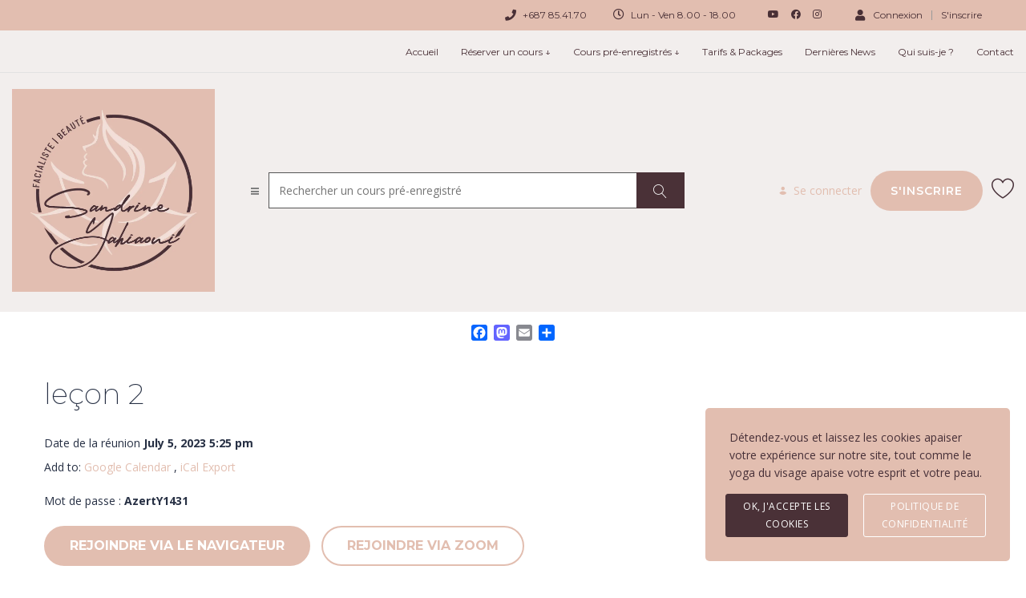

--- FILE ---
content_type: text/html; charset=UTF-8
request_url: https://www.yogavisagesandrine.com/stm-zoom/lecon-2/
body_size: 35673
content:
<!DOCTYPE html>
<html lang="fr-FR" class="no-js">
<head>
		<meta charset="UTF-8">
	<meta name="viewport" content="width=device-width, initial-scale=1, maximum-scale=1">
	<link rel="profile" href="https://gmpg.org/xfn/11">
	<link rel="pingback" href="https://www.yogavisagesandrine.com/xmlrpc.php">
	<script data-cfasync="false" data-no-defer="1" data-no-minify="1" data-no-optimize="1">var ewww_webp_supported=!1;function check_webp_feature(A,e){var w;e=void 0!==e?e:function(){},ewww_webp_supported?e(ewww_webp_supported):((w=new Image).onload=function(){ewww_webp_supported=0<w.width&&0<w.height,e&&e(ewww_webp_supported)},w.onerror=function(){e&&e(!1)},w.src="data:image/webp;base64,"+{alpha:"UklGRkoAAABXRUJQVlA4WAoAAAAQAAAAAAAAAAAAQUxQSAwAAAARBxAR/Q9ERP8DAABWUDggGAAAABQBAJ0BKgEAAQAAAP4AAA3AAP7mtQAAAA=="}[A])}check_webp_feature("alpha");</script><script data-cfasync="false" data-no-defer="1" data-no-minify="1" data-no-optimize="1">var Arrive=function(c,w){"use strict";if(c.MutationObserver&&"undefined"!=typeof HTMLElement){var r,a=0,u=(r=HTMLElement.prototype.matches||HTMLElement.prototype.webkitMatchesSelector||HTMLElement.prototype.mozMatchesSelector||HTMLElement.prototype.msMatchesSelector,{matchesSelector:function(e,t){return e instanceof HTMLElement&&r.call(e,t)},addMethod:function(e,t,r){var a=e[t];e[t]=function(){return r.length==arguments.length?r.apply(this,arguments):"function"==typeof a?a.apply(this,arguments):void 0}},callCallbacks:function(e,t){t&&t.options.onceOnly&&1==t.firedElems.length&&(e=[e[0]]);for(var r,a=0;r=e[a];a++)r&&r.callback&&r.callback.call(r.elem,r.elem);t&&t.options.onceOnly&&1==t.firedElems.length&&t.me.unbindEventWithSelectorAndCallback.call(t.target,t.selector,t.callback)},checkChildNodesRecursively:function(e,t,r,a){for(var i,n=0;i=e[n];n++)r(i,t,a)&&a.push({callback:t.callback,elem:i}),0<i.childNodes.length&&u.checkChildNodesRecursively(i.childNodes,t,r,a)},mergeArrays:function(e,t){var r,a={};for(r in e)e.hasOwnProperty(r)&&(a[r]=e[r]);for(r in t)t.hasOwnProperty(r)&&(a[r]=t[r]);return a},toElementsArray:function(e){return e=void 0!==e&&("number"!=typeof e.length||e===c)?[e]:e}}),e=(l.prototype.addEvent=function(e,t,r,a){a={target:e,selector:t,options:r,callback:a,firedElems:[]};return this._beforeAdding&&this._beforeAdding(a),this._eventsBucket.push(a),a},l.prototype.removeEvent=function(e){for(var t,r=this._eventsBucket.length-1;t=this._eventsBucket[r];r--)e(t)&&(this._beforeRemoving&&this._beforeRemoving(t),(t=this._eventsBucket.splice(r,1))&&t.length&&(t[0].callback=null))},l.prototype.beforeAdding=function(e){this._beforeAdding=e},l.prototype.beforeRemoving=function(e){this._beforeRemoving=e},l),t=function(i,n){var o=new e,l=this,s={fireOnAttributesModification:!1};return o.beforeAdding(function(t){var e=t.target;e!==c.document&&e!==c||(e=document.getElementsByTagName("html")[0]);var r=new MutationObserver(function(e){n.call(this,e,t)}),a=i(t.options);r.observe(e,a),t.observer=r,t.me=l}),o.beforeRemoving(function(e){e.observer.disconnect()}),this.bindEvent=function(e,t,r){t=u.mergeArrays(s,t);for(var a=u.toElementsArray(this),i=0;i<a.length;i++)o.addEvent(a[i],e,t,r)},this.unbindEvent=function(){var r=u.toElementsArray(this);o.removeEvent(function(e){for(var t=0;t<r.length;t++)if(this===w||e.target===r[t])return!0;return!1})},this.unbindEventWithSelectorOrCallback=function(r){var a=u.toElementsArray(this),i=r,e="function"==typeof r?function(e){for(var t=0;t<a.length;t++)if((this===w||e.target===a[t])&&e.callback===i)return!0;return!1}:function(e){for(var t=0;t<a.length;t++)if((this===w||e.target===a[t])&&e.selector===r)return!0;return!1};o.removeEvent(e)},this.unbindEventWithSelectorAndCallback=function(r,a){var i=u.toElementsArray(this);o.removeEvent(function(e){for(var t=0;t<i.length;t++)if((this===w||e.target===i[t])&&e.selector===r&&e.callback===a)return!0;return!1})},this},i=new function(){var s={fireOnAttributesModification:!1,onceOnly:!1,existing:!1};function n(e,t,r){return!(!u.matchesSelector(e,t.selector)||(e._id===w&&(e._id=a++),-1!=t.firedElems.indexOf(e._id)))&&(t.firedElems.push(e._id),!0)}var c=(i=new t(function(e){var t={attributes:!1,childList:!0,subtree:!0};return e.fireOnAttributesModification&&(t.attributes=!0),t},function(e,i){e.forEach(function(e){var t=e.addedNodes,r=e.target,a=[];null!==t&&0<t.length?u.checkChildNodesRecursively(t,i,n,a):"attributes"===e.type&&n(r,i)&&a.push({callback:i.callback,elem:r}),u.callCallbacks(a,i)})})).bindEvent;return i.bindEvent=function(e,t,r){t=void 0===r?(r=t,s):u.mergeArrays(s,t);var a=u.toElementsArray(this);if(t.existing){for(var i=[],n=0;n<a.length;n++)for(var o=a[n].querySelectorAll(e),l=0;l<o.length;l++)i.push({callback:r,elem:o[l]});if(t.onceOnly&&i.length)return r.call(i[0].elem,i[0].elem);setTimeout(u.callCallbacks,1,i)}c.call(this,e,t,r)},i},o=new function(){var a={};function i(e,t){return u.matchesSelector(e,t.selector)}var n=(o=new t(function(){return{childList:!0,subtree:!0}},function(e,r){e.forEach(function(e){var t=e.removedNodes,e=[];null!==t&&0<t.length&&u.checkChildNodesRecursively(t,r,i,e),u.callCallbacks(e,r)})})).bindEvent;return o.bindEvent=function(e,t,r){t=void 0===r?(r=t,a):u.mergeArrays(a,t),n.call(this,e,t,r)},o};d(HTMLElement.prototype),d(NodeList.prototype),d(HTMLCollection.prototype),d(HTMLDocument.prototype),d(Window.prototype);var n={};return s(i,n,"unbindAllArrive"),s(o,n,"unbindAllLeave"),n}function l(){this._eventsBucket=[],this._beforeAdding=null,this._beforeRemoving=null}function s(e,t,r){u.addMethod(t,r,e.unbindEvent),u.addMethod(t,r,e.unbindEventWithSelectorOrCallback),u.addMethod(t,r,e.unbindEventWithSelectorAndCallback)}function d(e){e.arrive=i.bindEvent,s(i,e,"unbindArrive"),e.leave=o.bindEvent,s(o,e,"unbindLeave")}}(window,void 0),ewww_webp_supported=!1;function check_webp_feature(e,t){var r;ewww_webp_supported?t(ewww_webp_supported):((r=new Image).onload=function(){ewww_webp_supported=0<r.width&&0<r.height,t(ewww_webp_supported)},r.onerror=function(){t(!1)},r.src="data:image/webp;base64,"+{alpha:"UklGRkoAAABXRUJQVlA4WAoAAAAQAAAAAAAAAAAAQUxQSAwAAAARBxAR/Q9ERP8DAABWUDggGAAAABQBAJ0BKgEAAQAAAP4AAA3AAP7mtQAAAA==",animation:"UklGRlIAAABXRUJQVlA4WAoAAAASAAAAAAAAAAAAQU5JTQYAAAD/////AABBTk1GJgAAAAAAAAAAAAAAAAAAAGQAAABWUDhMDQAAAC8AAAAQBxAREYiI/gcA"}[e])}function ewwwLoadImages(e){if(e){for(var t=document.querySelectorAll(".batch-image img, .image-wrapper a, .ngg-pro-masonry-item a, .ngg-galleria-offscreen-seo-wrapper a"),r=0,a=t.length;r<a;r++)ewwwAttr(t[r],"data-src",t[r].getAttribute("data-webp")),ewwwAttr(t[r],"data-thumbnail",t[r].getAttribute("data-webp-thumbnail"));for(var i=document.querySelectorAll("div.woocommerce-product-gallery__image"),r=0,a=i.length;r<a;r++)ewwwAttr(i[r],"data-thumb",i[r].getAttribute("data-webp-thumb"))}for(var n=document.querySelectorAll("video"),r=0,a=n.length;r<a;r++)ewwwAttr(n[r],"poster",e?n[r].getAttribute("data-poster-webp"):n[r].getAttribute("data-poster-image"));for(var o,l=document.querySelectorAll("img.ewww_webp_lazy_load"),r=0,a=l.length;r<a;r++)e&&(ewwwAttr(l[r],"data-lazy-srcset",l[r].getAttribute("data-lazy-srcset-webp")),ewwwAttr(l[r],"data-srcset",l[r].getAttribute("data-srcset-webp")),ewwwAttr(l[r],"data-lazy-src",l[r].getAttribute("data-lazy-src-webp")),ewwwAttr(l[r],"data-src",l[r].getAttribute("data-src-webp")),ewwwAttr(l[r],"data-orig-file",l[r].getAttribute("data-webp-orig-file")),ewwwAttr(l[r],"data-medium-file",l[r].getAttribute("data-webp-medium-file")),ewwwAttr(l[r],"data-large-file",l[r].getAttribute("data-webp-large-file")),null!=(o=l[r].getAttribute("srcset"))&&!1!==o&&o.includes("R0lGOD")&&ewwwAttr(l[r],"src",l[r].getAttribute("data-lazy-src-webp"))),l[r].className=l[r].className.replace(/\bewww_webp_lazy_load\b/,"");for(var s=document.querySelectorAll(".ewww_webp"),r=0,a=s.length;r<a;r++)e?(ewwwAttr(s[r],"srcset",s[r].getAttribute("data-srcset-webp")),ewwwAttr(s[r],"src",s[r].getAttribute("data-src-webp")),ewwwAttr(s[r],"data-orig-file",s[r].getAttribute("data-webp-orig-file")),ewwwAttr(s[r],"data-medium-file",s[r].getAttribute("data-webp-medium-file")),ewwwAttr(s[r],"data-large-file",s[r].getAttribute("data-webp-large-file")),ewwwAttr(s[r],"data-large_image",s[r].getAttribute("data-webp-large_image")),ewwwAttr(s[r],"data-src",s[r].getAttribute("data-webp-src"))):(ewwwAttr(s[r],"srcset",s[r].getAttribute("data-srcset-img")),ewwwAttr(s[r],"src",s[r].getAttribute("data-src-img"))),s[r].className=s[r].className.replace(/\bewww_webp\b/,"ewww_webp_loaded");window.jQuery&&jQuery.fn.isotope&&jQuery.fn.imagesLoaded&&(jQuery(".fusion-posts-container-infinite").imagesLoaded(function(){jQuery(".fusion-posts-container-infinite").hasClass("isotope")&&jQuery(".fusion-posts-container-infinite").isotope()}),jQuery(".fusion-portfolio:not(.fusion-recent-works) .fusion-portfolio-wrapper").imagesLoaded(function(){jQuery(".fusion-portfolio:not(.fusion-recent-works) .fusion-portfolio-wrapper").isotope()}))}function ewwwWebPInit(e){ewwwLoadImages(e),ewwwNggLoadGalleries(e),document.arrive(".ewww_webp",function(){ewwwLoadImages(e)}),document.arrive(".ewww_webp_lazy_load",function(){ewwwLoadImages(e)}),document.arrive("videos",function(){ewwwLoadImages(e)}),"loading"==document.readyState?document.addEventListener("DOMContentLoaded",ewwwJSONParserInit):("undefined"!=typeof galleries&&ewwwNggParseGalleries(e),ewwwWooParseVariations(e))}function ewwwAttr(e,t,r){null!=r&&!1!==r&&e.setAttribute(t,r)}function ewwwJSONParserInit(){"undefined"!=typeof galleries&&check_webp_feature("alpha",ewwwNggParseGalleries),check_webp_feature("alpha",ewwwWooParseVariations)}function ewwwWooParseVariations(e){if(e)for(var t=document.querySelectorAll("form.variations_form"),r=0,a=t.length;r<a;r++){var i=t[r].getAttribute("data-product_variations"),n=!1;try{for(var o in i=JSON.parse(i))void 0!==i[o]&&void 0!==i[o].image&&(void 0!==i[o].image.src_webp&&(i[o].image.src=i[o].image.src_webp,n=!0),void 0!==i[o].image.srcset_webp&&(i[o].image.srcset=i[o].image.srcset_webp,n=!0),void 0!==i[o].image.full_src_webp&&(i[o].image.full_src=i[o].image.full_src_webp,n=!0),void 0!==i[o].image.gallery_thumbnail_src_webp&&(i[o].image.gallery_thumbnail_src=i[o].image.gallery_thumbnail_src_webp,n=!0),void 0!==i[o].image.thumb_src_webp&&(i[o].image.thumb_src=i[o].image.thumb_src_webp,n=!0));n&&ewwwAttr(t[r],"data-product_variations",JSON.stringify(i))}catch(e){}}}function ewwwNggParseGalleries(e){if(e)for(var t in galleries){var r=galleries[t];galleries[t].images_list=ewwwNggParseImageList(r.images_list)}}function ewwwNggLoadGalleries(e){e&&document.addEventListener("ngg.galleria.themeadded",function(e,t){window.ngg_galleria._create_backup=window.ngg_galleria.create,window.ngg_galleria.create=function(e,t){var r=$(e).data("id");return galleries["gallery_"+r].images_list=ewwwNggParseImageList(galleries["gallery_"+r].images_list),window.ngg_galleria._create_backup(e,t)}})}function ewwwNggParseImageList(e){for(var t in e){var r=e[t];if(void 0!==r["image-webp"]&&(e[t].image=r["image-webp"],delete e[t]["image-webp"]),void 0!==r["thumb-webp"]&&(e[t].thumb=r["thumb-webp"],delete e[t]["thumb-webp"]),void 0!==r.full_image_webp&&(e[t].full_image=r.full_image_webp,delete e[t].full_image_webp),void 0!==r.srcsets)for(var a in r.srcsets)nggSrcset=r.srcsets[a],void 0!==r.srcsets[a+"-webp"]&&(e[t].srcsets[a]=r.srcsets[a+"-webp"],delete e[t].srcsets[a+"-webp"]);if(void 0!==r.full_srcsets)for(var i in r.full_srcsets)nggFSrcset=r.full_srcsets[i],void 0!==r.full_srcsets[i+"-webp"]&&(e[t].full_srcsets[i]=r.full_srcsets[i+"-webp"],delete e[t].full_srcsets[i+"-webp"])}return e}check_webp_feature("alpha",ewwwWebPInit);</script><meta name='robots' content='index, follow, max-image-preview:large, max-snippet:-1, max-video-preview:-1' />

	<!-- This site is optimized with the Yoast SEO plugin v26.8 - https://yoast.com/product/yoast-seo-wordpress/ -->
	<title>leçon 2 - Yoga Visage Sandrine</title>
	<link rel="canonical" href="https://www.yogavisagesandrine.com/stm-zoom/lecon-2/" />
	<meta property="og:locale" content="fr_FR" />
	<meta property="og:type" content="article" />
	<meta property="og:title" content="leçon 2 - Yoga Visage Sandrine" />
	<meta property="og:url" content="https://www.yogavisagesandrine.com/stm-zoom/lecon-2/" />
	<meta property="og:site_name" content="Yoga Visage Sandrine" />
	<meta property="article:publisher" content="https://www.facebook.com/facialistenoumea" />
	<meta property="og:image" content="https://www.yogavisagesandrine.com/wp-content/uploads/2023/06/LOGO-Sandrine-Yahioui-Facialiste-beaute-bien-etre-COULEUR-2-999x999.jpg" />
	<meta property="og:image:width" content="999" />
	<meta property="og:image:height" content="999" />
	<meta property="og:image:type" content="image/jpeg" />
	<meta name="twitter:card" content="summary_large_image" />
	<script type="application/ld+json" class="yoast-schema-graph">{"@context":"https://schema.org","@graph":[{"@type":"WebPage","@id":"https://www.yogavisagesandrine.com/stm-zoom/lecon-2/","url":"https://www.yogavisagesandrine.com/stm-zoom/lecon-2/","name":"leçon 2 - Yoga Visage Sandrine","isPartOf":{"@id":"https://www.yogavisagesandrine.com/#website"},"datePublished":"2023-07-05T06:25:37+00:00","breadcrumb":{"@id":"https://www.yogavisagesandrine.com/stm-zoom/lecon-2/#breadcrumb"},"inLanguage":"fr-FR","potentialAction":[{"@type":"ReadAction","target":["https://www.yogavisagesandrine.com/stm-zoom/lecon-2/"]}]},{"@type":"BreadcrumbList","@id":"https://www.yogavisagesandrine.com/stm-zoom/lecon-2/#breadcrumb","itemListElement":[{"@type":"ListItem","position":1,"name":"Accueil","item":"https://www.yogavisagesandrine.com/"},{"@type":"ListItem","position":2,"name":"leçon 2"}]},{"@type":"WebSite","@id":"https://www.yogavisagesandrine.com/#website","url":"https://www.yogavisagesandrine.com/","name":"Yoga Visage Sandrine","description":"Harmonisez Votre Être de Manière Holistique : Cours collectifs et cours particuliers de Yoga Visage en ligne sur Zoom, de la France, à la Nouvelle-Calédonie en passant par la Suisse et le Canada !&quot;","publisher":{"@id":"https://www.yogavisagesandrine.com/#organization"},"alternateName":"Yoga Visage Sandrine","potentialAction":[{"@type":"SearchAction","target":{"@type":"EntryPoint","urlTemplate":"https://www.yogavisagesandrine.com/?s={search_term_string}"},"query-input":{"@type":"PropertyValueSpecification","valueRequired":true,"valueName":"search_term_string"}}],"inLanguage":"fr-FR"},{"@type":"Organization","@id":"https://www.yogavisagesandrine.com/#organization","name":"Yoga Visage Sandrine","alternateName":"Yoga Visage Sandrine","url":"https://www.yogavisagesandrine.com/","logo":{"@type":"ImageObject","inLanguage":"fr-FR","@id":"https://www.yogavisagesandrine.com/#/schema/logo/image/","url":"https://www.yogavisagesandrine.com/wp-content/uploads/2023/06/LOGO-Sandrine-Yahioui-Facialiste-beaute-bien-etre-COULEUR-2-999x999.jpg","contentUrl":"https://www.yogavisagesandrine.com/wp-content/uploads/2023/06/LOGO-Sandrine-Yahioui-Facialiste-beaute-bien-etre-COULEUR-2-999x999.jpg","width":999,"height":999,"caption":"Yoga Visage Sandrine"},"image":{"@id":"https://www.yogavisagesandrine.com/#/schema/logo/image/"},"sameAs":["https://www.facebook.com/facialistenoumea","https://www.instagram.com/yogavisagesandrine/"]}]}</script>
	<!-- / Yoast SEO plugin. -->


<link rel='dns-prefetch' href='//static.addtoany.com' />
<link rel='dns-prefetch' href='//js.stripe.com' />
<link rel='dns-prefetch' href='//fonts.googleapis.com' />
<link rel="alternate" type="application/rss+xml" title="Yoga Visage Sandrine &raquo; Flux" href="https://www.yogavisagesandrine.com/feed/" />
<link rel="alternate" type="application/rss+xml" title="Yoga Visage Sandrine &raquo; Flux des commentaires" href="https://www.yogavisagesandrine.com/comments/feed/" />
<link rel="alternate" title="oEmbed (JSON)" type="application/json+oembed" href="https://www.yogavisagesandrine.com/wp-json/oembed/1.0/embed?url=https%3A%2F%2Fwww.yogavisagesandrine.com%2Fstm-zoom%2Flecon-2%2F" />
<link rel="alternate" title="oEmbed (XML)" type="text/xml+oembed" href="https://www.yogavisagesandrine.com/wp-json/oembed/1.0/embed?url=https%3A%2F%2Fwww.yogavisagesandrine.com%2Fstm-zoom%2Flecon-2%2F&#038;format=xml" />
<style id='wp-img-auto-sizes-contain-inline-css' type='text/css'>
img:is([sizes=auto i],[sizes^="auto," i]){contain-intrinsic-size:3000px 1500px}
/*# sourceURL=wp-img-auto-sizes-contain-inline-css */
</style>
<link rel='stylesheet' id='masterstudy-bootstrap-css' href='https://www.yogavisagesandrine.com/wp-content/plugins/masterstudy-lms-learning-management-system/_core/assets/vendors/bootstrap.min.css?ver=3.5.16' type='text/css' media='all' />
<link rel='stylesheet' id='masterstudy-bootstrap-custom-css' href='https://www.yogavisagesandrine.com/wp-content/plugins/masterstudy-lms-learning-management-system/_core/assets/vendors/ms-bootstrap-custom.css?ver=3.5.16' type='text/css' media='all' />
<link rel='stylesheet' id='hfe-widgets-style-css' href='https://www.yogavisagesandrine.com/wp-content/plugins/header-footer-elementor/inc/widgets-css/frontend.css?ver=2.2.0' type='text/css' media='all' />
<link rel='stylesheet' id='elementor-accordion-css' href='https://www.yogavisagesandrine.com/wp-content/plugins/masterstudy-elementor-widgets/assets/css/accordion.css?ver=1769112505' type='text/css' media='all' />
<link rel='stylesheet' id='elementor-counter-css' href='https://www.yogavisagesandrine.com/wp-content/plugins/masterstudy-elementor-widgets/assets/css/counter.css?ver=1769112505' type='text/css' media='all' />
<link rel='stylesheet' id='elementor-navigation-menu-css' href='https://www.yogavisagesandrine.com/wp-content/plugins/masterstudy-elementor-widgets/assets/css/navigation-menu.css?ver=1769112505' type='text/css' media='all' />
<style id='wp-emoji-styles-inline-css' type='text/css'>

	img.wp-smiley, img.emoji {
		display: inline !important;
		border: none !important;
		box-shadow: none !important;
		height: 1em !important;
		width: 1em !important;
		margin: 0 0.07em !important;
		vertical-align: -0.1em !important;
		background: none !important;
		padding: 0 !important;
	}
/*# sourceURL=wp-emoji-styles-inline-css */
</style>
<style id='wp-block-library-inline-css' type='text/css'>
:root{--wp-block-synced-color:#7a00df;--wp-block-synced-color--rgb:122,0,223;--wp-bound-block-color:var(--wp-block-synced-color);--wp-editor-canvas-background:#ddd;--wp-admin-theme-color:#007cba;--wp-admin-theme-color--rgb:0,124,186;--wp-admin-theme-color-darker-10:#006ba1;--wp-admin-theme-color-darker-10--rgb:0,107,160.5;--wp-admin-theme-color-darker-20:#005a87;--wp-admin-theme-color-darker-20--rgb:0,90,135;--wp-admin-border-width-focus:2px}@media (min-resolution:192dpi){:root{--wp-admin-border-width-focus:1.5px}}.wp-element-button{cursor:pointer}:root .has-very-light-gray-background-color{background-color:#eee}:root .has-very-dark-gray-background-color{background-color:#313131}:root .has-very-light-gray-color{color:#eee}:root .has-very-dark-gray-color{color:#313131}:root .has-vivid-green-cyan-to-vivid-cyan-blue-gradient-background{background:linear-gradient(135deg,#00d084,#0693e3)}:root .has-purple-crush-gradient-background{background:linear-gradient(135deg,#34e2e4,#4721fb 50%,#ab1dfe)}:root .has-hazy-dawn-gradient-background{background:linear-gradient(135deg,#faaca8,#dad0ec)}:root .has-subdued-olive-gradient-background{background:linear-gradient(135deg,#fafae1,#67a671)}:root .has-atomic-cream-gradient-background{background:linear-gradient(135deg,#fdd79a,#004a59)}:root .has-nightshade-gradient-background{background:linear-gradient(135deg,#330968,#31cdcf)}:root .has-midnight-gradient-background{background:linear-gradient(135deg,#020381,#2874fc)}:root{--wp--preset--font-size--normal:16px;--wp--preset--font-size--huge:42px}.has-regular-font-size{font-size:1em}.has-larger-font-size{font-size:2.625em}.has-normal-font-size{font-size:var(--wp--preset--font-size--normal)}.has-huge-font-size{font-size:var(--wp--preset--font-size--huge)}.has-text-align-center{text-align:center}.has-text-align-left{text-align:left}.has-text-align-right{text-align:right}.has-fit-text{white-space:nowrap!important}#end-resizable-editor-section{display:none}.aligncenter{clear:both}.items-justified-left{justify-content:flex-start}.items-justified-center{justify-content:center}.items-justified-right{justify-content:flex-end}.items-justified-space-between{justify-content:space-between}.screen-reader-text{border:0;clip-path:inset(50%);height:1px;margin:-1px;overflow:hidden;padding:0;position:absolute;width:1px;word-wrap:normal!important}.screen-reader-text:focus{background-color:#ddd;clip-path:none;color:#444;display:block;font-size:1em;height:auto;left:5px;line-height:normal;padding:15px 23px 14px;text-decoration:none;top:5px;width:auto;z-index:100000}html :where(.has-border-color){border-style:solid}html :where([style*=border-top-color]){border-top-style:solid}html :where([style*=border-right-color]){border-right-style:solid}html :where([style*=border-bottom-color]){border-bottom-style:solid}html :where([style*=border-left-color]){border-left-style:solid}html :where([style*=border-width]){border-style:solid}html :where([style*=border-top-width]){border-top-style:solid}html :where([style*=border-right-width]){border-right-style:solid}html :where([style*=border-bottom-width]){border-bottom-style:solid}html :where([style*=border-left-width]){border-left-style:solid}html :where(img[class*=wp-image-]){height:auto;max-width:100%}:where(figure){margin:0 0 1em}html :where(.is-position-sticky){--wp-admin--admin-bar--position-offset:var(--wp-admin--admin-bar--height,0px)}@media screen and (max-width:600px){html :where(.is-position-sticky){--wp-admin--admin-bar--position-offset:0px}}

/*# sourceURL=wp-block-library-inline-css */
</style><link rel='stylesheet' id='wc-blocks-style-css' href='https://www.yogavisagesandrine.com/wp-content/plugins/woocommerce/assets/client/blocks/wc-blocks.css?ver=wc-10.4.3' type='text/css' media='all' />
<style id='global-styles-inline-css' type='text/css'>
:root{--wp--preset--aspect-ratio--square: 1;--wp--preset--aspect-ratio--4-3: 4/3;--wp--preset--aspect-ratio--3-4: 3/4;--wp--preset--aspect-ratio--3-2: 3/2;--wp--preset--aspect-ratio--2-3: 2/3;--wp--preset--aspect-ratio--16-9: 16/9;--wp--preset--aspect-ratio--9-16: 9/16;--wp--preset--color--black: #000000;--wp--preset--color--cyan-bluish-gray: #abb8c3;--wp--preset--color--white: #ffffff;--wp--preset--color--pale-pink: #f78da7;--wp--preset--color--vivid-red: #cf2e2e;--wp--preset--color--luminous-vivid-orange: #ff6900;--wp--preset--color--luminous-vivid-amber: #fcb900;--wp--preset--color--light-green-cyan: #7bdcb5;--wp--preset--color--vivid-green-cyan: #00d084;--wp--preset--color--pale-cyan-blue: #8ed1fc;--wp--preset--color--vivid-cyan-blue: #0693e3;--wp--preset--color--vivid-purple: #9b51e0;--wp--preset--gradient--vivid-cyan-blue-to-vivid-purple: linear-gradient(135deg,rgb(6,147,227) 0%,rgb(155,81,224) 100%);--wp--preset--gradient--light-green-cyan-to-vivid-green-cyan: linear-gradient(135deg,rgb(122,220,180) 0%,rgb(0,208,130) 100%);--wp--preset--gradient--luminous-vivid-amber-to-luminous-vivid-orange: linear-gradient(135deg,rgb(252,185,0) 0%,rgb(255,105,0) 100%);--wp--preset--gradient--luminous-vivid-orange-to-vivid-red: linear-gradient(135deg,rgb(255,105,0) 0%,rgb(207,46,46) 100%);--wp--preset--gradient--very-light-gray-to-cyan-bluish-gray: linear-gradient(135deg,rgb(238,238,238) 0%,rgb(169,184,195) 100%);--wp--preset--gradient--cool-to-warm-spectrum: linear-gradient(135deg,rgb(74,234,220) 0%,rgb(151,120,209) 20%,rgb(207,42,186) 40%,rgb(238,44,130) 60%,rgb(251,105,98) 80%,rgb(254,248,76) 100%);--wp--preset--gradient--blush-light-purple: linear-gradient(135deg,rgb(255,206,236) 0%,rgb(152,150,240) 100%);--wp--preset--gradient--blush-bordeaux: linear-gradient(135deg,rgb(254,205,165) 0%,rgb(254,45,45) 50%,rgb(107,0,62) 100%);--wp--preset--gradient--luminous-dusk: linear-gradient(135deg,rgb(255,203,112) 0%,rgb(199,81,192) 50%,rgb(65,88,208) 100%);--wp--preset--gradient--pale-ocean: linear-gradient(135deg,rgb(255,245,203) 0%,rgb(182,227,212) 50%,rgb(51,167,181) 100%);--wp--preset--gradient--electric-grass: linear-gradient(135deg,rgb(202,248,128) 0%,rgb(113,206,126) 100%);--wp--preset--gradient--midnight: linear-gradient(135deg,rgb(2,3,129) 0%,rgb(40,116,252) 100%);--wp--preset--font-size--small: 13px;--wp--preset--font-size--medium: 20px;--wp--preset--font-size--large: 36px;--wp--preset--font-size--x-large: 42px;--wp--preset--spacing--20: 0.44rem;--wp--preset--spacing--30: 0.67rem;--wp--preset--spacing--40: 1rem;--wp--preset--spacing--50: 1.5rem;--wp--preset--spacing--60: 2.25rem;--wp--preset--spacing--70: 3.38rem;--wp--preset--spacing--80: 5.06rem;--wp--preset--shadow--natural: 6px 6px 9px rgba(0, 0, 0, 0.2);--wp--preset--shadow--deep: 12px 12px 50px rgba(0, 0, 0, 0.4);--wp--preset--shadow--sharp: 6px 6px 0px rgba(0, 0, 0, 0.2);--wp--preset--shadow--outlined: 6px 6px 0px -3px rgb(255, 255, 255), 6px 6px rgb(0, 0, 0);--wp--preset--shadow--crisp: 6px 6px 0px rgb(0, 0, 0);}:where(.is-layout-flex){gap: 0.5em;}:where(.is-layout-grid){gap: 0.5em;}body .is-layout-flex{display: flex;}.is-layout-flex{flex-wrap: wrap;align-items: center;}.is-layout-flex > :is(*, div){margin: 0;}body .is-layout-grid{display: grid;}.is-layout-grid > :is(*, div){margin: 0;}:where(.wp-block-columns.is-layout-flex){gap: 2em;}:where(.wp-block-columns.is-layout-grid){gap: 2em;}:where(.wp-block-post-template.is-layout-flex){gap: 1.25em;}:where(.wp-block-post-template.is-layout-grid){gap: 1.25em;}.has-black-color{color: var(--wp--preset--color--black) !important;}.has-cyan-bluish-gray-color{color: var(--wp--preset--color--cyan-bluish-gray) !important;}.has-white-color{color: var(--wp--preset--color--white) !important;}.has-pale-pink-color{color: var(--wp--preset--color--pale-pink) !important;}.has-vivid-red-color{color: var(--wp--preset--color--vivid-red) !important;}.has-luminous-vivid-orange-color{color: var(--wp--preset--color--luminous-vivid-orange) !important;}.has-luminous-vivid-amber-color{color: var(--wp--preset--color--luminous-vivid-amber) !important;}.has-light-green-cyan-color{color: var(--wp--preset--color--light-green-cyan) !important;}.has-vivid-green-cyan-color{color: var(--wp--preset--color--vivid-green-cyan) !important;}.has-pale-cyan-blue-color{color: var(--wp--preset--color--pale-cyan-blue) !important;}.has-vivid-cyan-blue-color{color: var(--wp--preset--color--vivid-cyan-blue) !important;}.has-vivid-purple-color{color: var(--wp--preset--color--vivid-purple) !important;}.has-black-background-color{background-color: var(--wp--preset--color--black) !important;}.has-cyan-bluish-gray-background-color{background-color: var(--wp--preset--color--cyan-bluish-gray) !important;}.has-white-background-color{background-color: var(--wp--preset--color--white) !important;}.has-pale-pink-background-color{background-color: var(--wp--preset--color--pale-pink) !important;}.has-vivid-red-background-color{background-color: var(--wp--preset--color--vivid-red) !important;}.has-luminous-vivid-orange-background-color{background-color: var(--wp--preset--color--luminous-vivid-orange) !important;}.has-luminous-vivid-amber-background-color{background-color: var(--wp--preset--color--luminous-vivid-amber) !important;}.has-light-green-cyan-background-color{background-color: var(--wp--preset--color--light-green-cyan) !important;}.has-vivid-green-cyan-background-color{background-color: var(--wp--preset--color--vivid-green-cyan) !important;}.has-pale-cyan-blue-background-color{background-color: var(--wp--preset--color--pale-cyan-blue) !important;}.has-vivid-cyan-blue-background-color{background-color: var(--wp--preset--color--vivid-cyan-blue) !important;}.has-vivid-purple-background-color{background-color: var(--wp--preset--color--vivid-purple) !important;}.has-black-border-color{border-color: var(--wp--preset--color--black) !important;}.has-cyan-bluish-gray-border-color{border-color: var(--wp--preset--color--cyan-bluish-gray) !important;}.has-white-border-color{border-color: var(--wp--preset--color--white) !important;}.has-pale-pink-border-color{border-color: var(--wp--preset--color--pale-pink) !important;}.has-vivid-red-border-color{border-color: var(--wp--preset--color--vivid-red) !important;}.has-luminous-vivid-orange-border-color{border-color: var(--wp--preset--color--luminous-vivid-orange) !important;}.has-luminous-vivid-amber-border-color{border-color: var(--wp--preset--color--luminous-vivid-amber) !important;}.has-light-green-cyan-border-color{border-color: var(--wp--preset--color--light-green-cyan) !important;}.has-vivid-green-cyan-border-color{border-color: var(--wp--preset--color--vivid-green-cyan) !important;}.has-pale-cyan-blue-border-color{border-color: var(--wp--preset--color--pale-cyan-blue) !important;}.has-vivid-cyan-blue-border-color{border-color: var(--wp--preset--color--vivid-cyan-blue) !important;}.has-vivid-purple-border-color{border-color: var(--wp--preset--color--vivid-purple) !important;}.has-vivid-cyan-blue-to-vivid-purple-gradient-background{background: var(--wp--preset--gradient--vivid-cyan-blue-to-vivid-purple) !important;}.has-light-green-cyan-to-vivid-green-cyan-gradient-background{background: var(--wp--preset--gradient--light-green-cyan-to-vivid-green-cyan) !important;}.has-luminous-vivid-amber-to-luminous-vivid-orange-gradient-background{background: var(--wp--preset--gradient--luminous-vivid-amber-to-luminous-vivid-orange) !important;}.has-luminous-vivid-orange-to-vivid-red-gradient-background{background: var(--wp--preset--gradient--luminous-vivid-orange-to-vivid-red) !important;}.has-very-light-gray-to-cyan-bluish-gray-gradient-background{background: var(--wp--preset--gradient--very-light-gray-to-cyan-bluish-gray) !important;}.has-cool-to-warm-spectrum-gradient-background{background: var(--wp--preset--gradient--cool-to-warm-spectrum) !important;}.has-blush-light-purple-gradient-background{background: var(--wp--preset--gradient--blush-light-purple) !important;}.has-blush-bordeaux-gradient-background{background: var(--wp--preset--gradient--blush-bordeaux) !important;}.has-luminous-dusk-gradient-background{background: var(--wp--preset--gradient--luminous-dusk) !important;}.has-pale-ocean-gradient-background{background: var(--wp--preset--gradient--pale-ocean) !important;}.has-electric-grass-gradient-background{background: var(--wp--preset--gradient--electric-grass) !important;}.has-midnight-gradient-background{background: var(--wp--preset--gradient--midnight) !important;}.has-small-font-size{font-size: var(--wp--preset--font-size--small) !important;}.has-medium-font-size{font-size: var(--wp--preset--font-size--medium) !important;}.has-large-font-size{font-size: var(--wp--preset--font-size--large) !important;}.has-x-large-font-size{font-size: var(--wp--preset--font-size--x-large) !important;}
/*# sourceURL=global-styles-inline-css */
</style>

<style id='classic-theme-styles-inline-css' type='text/css'>
/*! This file is auto-generated */
.wp-block-button__link{color:#fff;background-color:#32373c;border-radius:9999px;box-shadow:none;text-decoration:none;padding:calc(.667em + 2px) calc(1.333em + 2px);font-size:1.125em}.wp-block-file__button{background:#32373c;color:#fff;text-decoration:none}
/*# sourceURL=/wp-includes/css/classic-themes.min.css */
</style>
<link rel='stylesheet' id='contact-form-7-css' href='https://www.yogavisagesandrine.com/wp-content/plugins/contact-form-7/includes/css/styles.css?ver=6.1.4' type='text/css' media='all' />
<link rel='stylesheet' id='stm_zoom_main-css' href='https://www.yogavisagesandrine.com/wp-content/plugins/eroom-zoom-meetings-webinar/assets/css/frontend/main.css?ver=1.4.27' type='text/css' media='all' />
<link rel='stylesheet' id='font-awesome-min-css' href='https://www.yogavisagesandrine.com/wp-content/plugins/masterstudy-lms-learning-management-system/_core/assets/vendors/font-awesome.min.css?ver=3.5.16' type='text/css' media='all' />
<link rel='stylesheet' id='stm_lms_icons-css' href='https://www.yogavisagesandrine.com/wp-content/plugins/masterstudy-lms-learning-management-system/_core/assets/icons/style.css?ver=3.5.16' type='text/css' media='all' />
<link rel='stylesheet' id='video.js-css' href='https://www.yogavisagesandrine.com/wp-content/plugins/masterstudy-lms-learning-management-system/_core/assets/vendors/video-js.min.css?ver=3.5.16' type='text/css' media='all' />
<link rel='stylesheet' id='masterstudy-lms-learning-management-system-css' href='https://www.yogavisagesandrine.com/wp-content/uploads/stm_lms_styles/stm_lms.css?ver=40722' type='text/css' media='all' />
<link rel='stylesheet' id='stm-lms-pmpro-css' href='https://www.yogavisagesandrine.com/wp-content/uploads/stm_lms_styles/parts/pmpro.css?ver=40722' type='text/css' media='all' />
<link rel='stylesheet' id='pmpro_frontend_base-css' href='https://www.yogavisagesandrine.com/wp-content/plugins/paid-memberships-pro/css/frontend/base.css?ver=3.6.2' type='text/css' media='all' />
<link rel='stylesheet' id='pmpro_frontend_variation_1-css' href='https://www.yogavisagesandrine.com/wp-content/plugins/paid-memberships-pro/css/frontend/variation_1.css?ver=3.6.2' type='text/css' media='all' />
<link rel='stylesheet' id='stm_lazyload_init-css' href='https://www.yogavisagesandrine.com/wp-content/plugins/stm-post-type/theme/assets/lazyload.css?ver=false' type='text/css' media='all' />
<style id='woocommerce-inline-inline-css' type='text/css'>
.woocommerce form .form-row .required { visibility: visible; }
/*# sourceURL=woocommerce-inline-inline-css */
</style>
<link rel='stylesheet' id='hfe-style-css' href='https://www.yogavisagesandrine.com/wp-content/plugins/header-footer-elementor/assets/css/header-footer-elementor.css?ver=2.2.0' type='text/css' media='all' />
<link rel='stylesheet' id='elementor-icons-css' href='https://www.yogavisagesandrine.com/wp-content/plugins/elementor/assets/lib/eicons/css/elementor-icons.min.css?ver=5.35.0' type='text/css' media='all' />
<link rel='stylesheet' id='elementor-frontend-css' href='https://www.yogavisagesandrine.com/wp-content/plugins/elementor/assets/css/frontend.min.css?ver=3.27.6' type='text/css' media='all' />
<style id='elementor-frontend-inline-css' type='text/css'>

    
        @media (min-width: 768px) {
            .elementor-column-gap-default,
            .elementor-column-gap-default .elementor-row .elementor-column {
                padding: 0 15px
            }

            .elementor-column-gap-default .elementor-row {
                margin: 0 -15px !important;
                width: calc(100% + 30px) !important
            }

            .elementor-column-gap-default .elementor-row .elementor-column > .elementor-element-populated,
            .elementor-column-gap-default .elementor-row .elementor-row .elementor-column:first-child:last-child {
                padding: 0
            }

            .elementor-column-gap-default .elementor-row .elementor-row .elementor-column:first-child {
                padding-left: 0
            }

            .elementor-column-gap-default .elementor-row .elementor-row .elementor-column:last-child {
                padding-right: 0
            }

            #main .elementor-section.elementor-section-boxed.auto-margin:not(.elementor-section-stretched) > .elementor-container {
                margin: 0 auto;
            }
        }

        .elementor-container .stm_lms_courses_carousel__buttons .fa {
            font-weight: 900;
        }



        .stm_lms_courses_categories.style_1 .stm_lms_courses_category__image {
            background-color: rgba(0, 0, 0, 0.4);
        }

        .stm_lms_lazy_image img {
            height: 100%;
        }

        .elementor-widget-tabs.elementor-tabs-view-vertical .elementor-tab-desktop-title {
            writing-mode: vertical-lr;
            text-orientation: mixed;
        }

        .elementor-widget-tabs.elementor-tabs-view-vertical .elementor-tab-content {
            padding-left: 20px !important;
            padding-right: 20px !important;
        }

        .elementor-editor-active .select2-container .select2-selection--single {
            height: 45px;
        }

        .elementor-editor-active .select2-container--default .select2-selection--single .select2-selection__rendered {
            line-height: 42px;
        }

        .elementor-editor-active .select2-container--default .select2-selection--single .select2-selection__arrow {
            height: 45px;
            width: 48px;
        }

        .elementor-editor-active .select2-container--default .select2-selection--single .select2-selection__arrow b {
            top: 0;
            left: 0;
            width: 100%;
            height: 100%;
            margin: 0;
            border: 0;
            line-height: 45px;
            text-align: center;
        }

    
            header#masthead .menu-item a.hfe-sub-menu-item, 
            header#masthead .menu-item a.hfe-menu-item {
                font-family : Montserrat;
            }
        
            a.hfe-sub-menu-item:hover, 
            a.hfe-menu-item:hover {
                color : #473038;
            }
        
        @media (max-width: 767px) {
            .stm_lms_wishlist_button a, .masterstudy_elementor_stm_lms_login a {
                background-color : #473038;
            }
        }
    

    
/*# sourceURL=elementor-frontend-inline-css */
</style>
<link rel='stylesheet' id='elementor-post-5577-css' href='https://www.yogavisagesandrine.com/wp-content/uploads/elementor/css/post-5577.css?ver=1740630026' type='text/css' media='all' />
<link rel='stylesheet' id='font-awesome-5-all-css' href='https://www.yogavisagesandrine.com/wp-content/plugins/elementor/assets/lib/font-awesome/css/all.min.css?ver=3.27.6' type='text/css' media='all' />
<link rel='stylesheet' id='font-awesome-4-shim-css' href='https://www.yogavisagesandrine.com/wp-content/plugins/elementor/assets/lib/font-awesome/css/v4-shims.min.css?ver=3.27.6' type='text/css' media='all' />
<link rel='stylesheet' id='stm-gdpr-styles-css' href='https://www.yogavisagesandrine.com/wp-content/plugins/stm-gdpr-compliance/assets/css/styles.css?ver=0bf827932ce8f5ccfb49e88ddead631c' type='text/css' media='all' />
<style id='stm-gdpr-styles-inline-css' type='text/css'>
.stm_gdpr_popup-main .stm_gdpr_popup-links a.stm_gdpr_popup-accept {
background-color: #4a3137;
    border: 1px solid #4a3137;

}

.stm_gdpr_popup-main .stm_gdpr_popup-links a.stm_gdpr_popup-accept:hover {
background-color: #e2beb0;
border: 1px solid #fff;
color : #fff;

}



.stm_gdpr_popup-main .stm_gdpr_popup-links a:hover{
color : #4a3137;

}
/*# sourceURL=stm-gdpr-styles-inline-css */
</style>
<link rel='stylesheet' id='linear-css' href='https://www.yogavisagesandrine.com/wp-content/plugins/masterstudy-lms-learning-management-system/_core//libraries/nuxy/taxonomy_meta/assets/linearicons/linear.css?ver=3.5.16' type='text/css' media='all' />
<link rel='stylesheet' id='font-icomoon-css' href='https://www.yogavisagesandrine.com/wp-content/themes/masterstudy/assets/css/icomoon.fonts.css?ver=4.8.69' type='text/css' media='all' />
<link rel='stylesheet' id='font-icomoon-rtl-css' href='https://www.yogavisagesandrine.com/wp-content/themes/masterstudy/assets/css/rtl_demo/style.css?ver=4.8.69' type='text/css' media='all' />
<link rel='stylesheet' id='select2-css' href='https://www.yogavisagesandrine.com/wp-content/plugins/woocommerce/assets/css/select2.css?ver=10.4.3' type='text/css' media='all' />
<link rel='stylesheet' id='fancybox-css' href='https://www.yogavisagesandrine.com/wp-content/themes/masterstudy/assets/vendors/jquery.fancybox.min.css?ver=4.8.69' type='text/css' media='all' />
<link rel='stylesheet' id='animate-css' href='https://www.yogavisagesandrine.com/wp-content/themes/masterstudy/assets/css/animate.css?ver=4.8.69' type='text/css' media='all' />
<link rel='stylesheet' id='stm_theme_styles-css' href='https://www.yogavisagesandrine.com/wp-content/themes/masterstudy/assets/css/styles.css?ver=4.8.69' type='text/css' media='all' />
<link rel='stylesheet' id='stm-stm_layout_styles-online-light-css' href='https://www.yogavisagesandrine.com/wp-content/themes/masterstudy/assets/css/vc_modules/stm_layout_styles/online-light.css?ver=4.8.69' type='text/css' media='all' />
<link rel='stylesheet' id='stm_theme_styles_animation-css' href='https://www.yogavisagesandrine.com/wp-content/themes/masterstudy/assets/css/animation.css?ver=4.8.69' type='text/css' media='all' />
<link rel='stylesheet' id='stm-headers-header_2-css' href='https://www.yogavisagesandrine.com/wp-content/themes/masterstudy/assets/css/vc_modules/headers/header_2.css?ver=4.8.69' type='text/css' media='all' />
<link rel='stylesheet' id='stm-headers_transparent-header_2_transparent-css' href='https://www.yogavisagesandrine.com/wp-content/themes/masterstudy/assets/css/vc_modules/headers_transparent/header_2_transparent.css?ver=4.8.69' type='text/css' media='all' />
<link rel='stylesheet' id='stm-stm_woo_styles-woocommerce-css' href='https://www.yogavisagesandrine.com/wp-content/themes/masterstudy/assets/css/vc_modules/stm_woo_styles/woocommerce.css?ver=4.8.69' type='text/css' media='all' />
<link rel='stylesheet' id='stm_theme_style-css' href='https://www.yogavisagesandrine.com/wp-content/themes/masterstudy/style.css?ver=4.8.69' type='text/css' media='all' />
<style id='stm_theme_style-inline-css' type='text/css'>
#header:not(.transparent_header) .header_default {
	        background-color : 
	        #f2eeed
	         !important;
	    }
#header:not(.transparent_header) .header_default {
			background-color: #f2eeed !important;
		}

			body .ms_lms_loader {
			border-color: #e2beb0 #e2beb0 transparent transparent;
			}
			body .ms_lms_loader::after, .ms_lms_loader::before {
			border-color:  transparent transparent #473038 #473038;
			}
@media (max-width: 1025px) {
	    #header-mobile .header_2 .header_top button.stm_header_top_search .icon-bar{
	     background-color : #4a3137 !important;
	    }
	}
/*# sourceURL=stm_theme_style-inline-css */
</style>
<link rel='stylesheet' id='stm_theme_custom_styles-css' href='https://www.yogavisagesandrine.com/wp-content/uploads/stm_lms_styles/custom_styles.css?ver=4.8.69' type='text/css' media='all' />
<style id='stm_theme_custom_styles-inline-css' type='text/css'>
/* header design */

.masterstudy-theme #wrapper .header_2 .header_top .stm_courses_search .stm_lms_courses_search__button {

    background-color: #4A3137;
    
    }
    
.header_2 .header_top .stm_courses_search .stm_lms_courses_search input {

background-color: #fff;
border-color: #4a3137;
border: 1px solid;
}


/* END header design */


/* Page abonnement  */
.stm_lms_levels__name_period {

display : none;

}



.entry-header {

    background-color: #473038!important;


}

/* side bar shopping*/



.shop_sidebar_single_page {

display : none !important;


}


.product_meta {

display : none !important;

}/* header design */ .masterstudy-theme #wrapper .header_2 .header_top .stm_courses_search .stm_lms_courses_search__button { background-color: #4A3137; } .header_2 .header_top .stm_courses_search .stm_lms_courses_search input { background-color: #fff; border-color: #4a3137; border: 1px solid; } /* END header design */ /* Page abonnement */ .stm_lms_levels__name_period { display : none; } .entry-header { background-color: #473038!important; } /* side bar shopping*/ .shop_sidebar_single_page { display : none !important; } .product_meta { display : none !important; }
/*# sourceURL=stm_theme_custom_styles-inline-css */
</style>
<link rel='stylesheet' id='language_center-css' href='https://www.yogavisagesandrine.com/wp-content/themes/masterstudy/assets/layout_icons/language_center/style.css?ver=4.8.69' type='text/css' media='all' />
<link rel='stylesheet' id='stm-hfe-style_1-css' href='https://www.yogavisagesandrine.com/wp-content/themes/masterstudy/assets/css/vc_modules/hfe/style_1.css?ver=4.8.69' type='text/css' media='all' />
<link rel='stylesheet' id='addtoany-css' href='https://www.yogavisagesandrine.com/wp-content/plugins/add-to-any/addtoany.min.css?ver=1.16' type='text/css' media='all' />
<link rel='stylesheet' id='hfe-elementor-icons-css' href='https://www.yogavisagesandrine.com/wp-content/plugins/elementor/assets/lib/eicons/css/elementor-icons.min.css?ver=5.34.0' type='text/css' media='all' />
<link rel='stylesheet' id='hfe-icons-list-css' href='https://www.yogavisagesandrine.com/wp-content/plugins/elementor/assets/css/widget-icon-list.min.css?ver=3.24.3' type='text/css' media='all' />
<link rel='stylesheet' id='hfe-social-icons-css' href='https://www.yogavisagesandrine.com/wp-content/plugins/elementor/assets/css/widget-social-icons.min.css?ver=3.24.0' type='text/css' media='all' />
<link rel='stylesheet' id='hfe-social-share-icons-brands-css' href='https://www.yogavisagesandrine.com/wp-content/plugins/elementor/assets/lib/font-awesome/css/brands.css?ver=5.15.3' type='text/css' media='all' />
<link rel='stylesheet' id='hfe-social-share-icons-fontawesome-css' href='https://www.yogavisagesandrine.com/wp-content/plugins/elementor/assets/lib/font-awesome/css/fontawesome.css?ver=5.15.3' type='text/css' media='all' />
<link rel='stylesheet' id='hfe-nav-menu-icons-css' href='https://www.yogavisagesandrine.com/wp-content/plugins/elementor/assets/lib/font-awesome/css/solid.css?ver=5.15.3' type='text/css' media='all' />
<link rel='stylesheet' id='eael-general-css' href='https://www.yogavisagesandrine.com/wp-content/plugins/essential-addons-for-elementor-lite/assets/front-end/css/view/general.min.css?ver=6.1.4' type='text/css' media='all' />
<link rel='stylesheet' id='redux-google-fonts-stm_option-css' href='https://fonts.googleapis.com/css?family=Montserrat%3A100%2C200%2C300%2C400%2C500%2C600%2C700%2C800%2C900%2C100italic%2C200italic%2C300italic%2C400italic%2C500italic%2C600italic%2C700italic%2C800italic%2C900italic%7COpen+Sans%3A300%2C400%2C600%2C700%2C800%2C300italic%2C400italic%2C600italic%2C700italic%2C800italic&#038;subset=latin&#038;ver=1718111588' type='text/css' media='all' />
<link rel='stylesheet' id='google-fonts-1-css' href='https://fonts.googleapis.com/css?family=Roboto%3A100%2C100italic%2C200%2C200italic%2C300%2C300italic%2C400%2C400italic%2C500%2C500italic%2C600%2C600italic%2C700%2C700italic%2C800%2C800italic%2C900%2C900italic%7CRoboto+Slab%3A100%2C100italic%2C200%2C200italic%2C300%2C300italic%2C400%2C400italic%2C500%2C500italic%2C600%2C600italic%2C700%2C700italic%2C800%2C800italic%2C900%2C900italic&#038;display=swap&#038;ver=6.9' type='text/css' media='all' />
<link rel="preconnect" href="https://fonts.gstatic.com/" crossorigin><script type="text/javascript">
/* Wappointment globals */ 
/* <![CDATA[ */ 
var apiWappointment = {"root":"https:\/\/www.yogavisagesandrine.com\/wp-json\/","resourcesUrl":"https:\/\/www.yogavisagesandrine.com\/wp-content\/plugins\/wappointment\/dist\/","baseUrl":"https:\/\/www.yogavisagesandrine.com\/wp-content\/plugins","apiSite":"https:\/\/wappointment.com","version":"2.7.5","allowed":true,"frontPage":"https:\/\/www.yogavisagesandrine.com\/?wappointment=wappointment","currency":{"code":"EUR","name":"Euro","symbol":"\u20ac","position":1,"decimals_sep":",","thousand_sep":" ","format":"[price][currency]"},"methods":[{"key":"woocommerce","name":"WooCommerce","description":"WooCommerce est la plus populaire des extensions e-commerce pour WordPress. Vous \u00eates d\u00e9j\u00e0 familier avec\u00a0? Alors vendre vos services avec Wappointment et WooCommerce sera vraiment facile.","installed":true,"hideLabel":true,"active":true}],"signature":"\nR\u00e9servation par https:\/\/wappointment.com","debug":true};
var widgetWappointment = {"colors":{"primary":{"bg":"#E2BEB0","text":"#000000"},"header":{"bg":"#E2BEB0","text":"#030303","durationbg":"#eeeeee"},"body":{"bg":"#ffffff","text":"#505050","disabled_links":"#cccccc","tx_small":"#90b9e6"},"selected_day":{"bg":"#a0a0a0","text":"#ffffff"},"secondary":{"bg":"#f7f7f7","bg_selected":"#949494","text":"#606060","text_selected":"#ffffff"},"form":{"success":"#66c677","error":"#ed7575","payment":"#f7f7f7"},"address":{"bg":"#e6e6e6","text":"#606060"},"confirmation":{"bg":"#82ca9c","text":"#ffffff"}},"general":{"check_header_compact_mode":false,"check_hide_staff_name":false,"when":"Quand","service":"Service","location":"O\u00f9","package":"Pack","min":"min","noappointments":"Aucun cr\u00e9neau dispo"},"button":{"title":"R\u00e9server\u00a0!","check_bold":false,"slide_size":1.3,"check_full":true},"staff_selection":{"pickstaff":"S\u00e9lectionner le personnel","availabilityfor":"Disponibilit\u00e9 pour"},"selection":{"check_viewweek":false,"title":"[total_slots] cr\u00e9neaux libres","timezone":"Fuseau horaire\u00a0: [timezone]","morning":"Matin","afternoon":"Apr\u00e8s-midi","evening":"Soir\u00e9e","slots_left":"[slots_left] restant"},"form":{"byphone":"Par t\u00e9l\u00e9phone","byzoom":"R\u00e9union vid\u00e9o","inperson":"Dans un lieu","back":"Retour","confirm":"Confirmer","check_terms":false,"terms":"Voir [link]la politique de vie priv\u00e9e[\/link]","terms_link":"http:\/\/","byskype":"Par Skype"},"confirmation":{"confirmation":"R\u00e9servation enregistr\u00e9e","when":"Quand\u00a0:","service":"Service\u00a0:","duration":"Dur\u00e9e\u00a0:","pending":"La session est en attente et sera confirm\u00e9e sous peu","zoom":"La session aura lieu en ligne par r\u00e9union vid\u00e9o, le lien appara\u00eetra [meeting_link]ici[\/meeting_link].","phone":"La session sera t\u00e9l\u00e9phonique, on vous appellera au\u00a0:","physical":"La session aura lieu \u00e0 cette adresse\u00a0:","savetocal":"Ajouter \u00e0 votre agenda","group_guest_title":"Qui vient avec vous ?","group_guest_save":"Sauvegarder","skype":"La session sera sur Skype, on vous appellera sur ce compte\u00a0:"},"view":{"join":"Rejoindre la r\u00e9union","missing_url":"Le lien de la r\u00e9union vid\u00e9o appara\u00eetra une fois l\u2019heure du RDV venue.","timeleft":"([days_left]j [hours_left]h [minutes_left]m [seconds_left]s)"},"cancel":{"page_title":"Annuler la r\u00e9servation","title":"Infos de la r\u00e9servation","confirmed":"R\u00e9servation annul\u00e9e\u00a0!","confirmation":"\u00cates-vous s\u00fbr de vouloir annuler la session\u00a0?","toolate":"Trop tard pour annuler","button":"Annuler","confirm":"Confirmer"},"reschedule":{"page_title":"Reprogrammer la session","title":"Infos de la r\u00e9servation","toolate":"Trop tard pour reprogrammer","button":"Reprogrammer","confirm":"Confirmer"},"service_selection":{"select_service":"S\u00e9lectionner un service","check_price_right":true,"check_full_width":false},"service_duration":{"select_duration":"Combien durera la session\u00a0?"},"service_location":{"select_location":"Comment nous r\u00e9unirons-nous\u00a0?"},"swift_payment":{"onsite_tab":"Payer plus tard","onsite_desc":"Vous paierez le jour de votre session","onsite_confirm":"Confirmer","check_tos":true,"tos_text":"Vous acceptez [linktos]les CGV[\/linktos] et [link]la politique de vie priv\u00e9e[\/link]","tos_link":"https:\/\/www.yogavisagesandrine.com\/politique-de-confidentialite\/","paypal_tab":"Paypal","stripe_tab":"Carte de Cr\u00e9dit\/D\u00e9bit ","stripe_name_card":"Nom sur la carte","stripe_pay":"Payez en toute s\u00e9curit\u00e9 avec Strip\u00ea","check_stripe_simple":false},"woo_payment":{"select_modal":"same","slot_reserved":"La plage horaire est r\u00e9serv\u00e9e pour les prochaines [minutes] minutes.","complete":"Effectuez le paiement pour confirmer.","back":"Pr\u00e9c\u00e9dent","pay":"Payer maintenant","modal_title":"Effectuer le paiement.","autoclose":"Fermeture automatique dans [seconds]s.","stop":"Stop","close":"Fermer"},"packs":{"pack_title":"Comment allez-vous payer ?","pay_single":"Payez uniquement pour cette s\u00e9ance.","pay_pack":"Achetez un forfait de s\u00e9ances.","enter_code":"Saisissez un code de forfait.","confirm_booking":"Confirmer la r\u00e9servation.","cantbuy":"Impossible d'acheter un forfait.","select_package":"S\u00e9lectionnez un forfait.","txcheck_credits":"V\u00e9rifier les cr\u00e9dits.","credits_left":"Cr\u00e9dits restant: [credits_left]","expires":"Expire: [expires_at]","package_code":"Code du forfait :","session":"Session","hours":"Heures","sessions":"Sessions","expires_in":"Expire dans [days] jours.","never_expires":"Ne expire jamais.","history":"Historique des rendez-vous."},"i18n":{"a_is_video":"Le rendez-vous est une visioconf\u00e9rence","a_with_videolink":"La r\u00e9union vid\u00e9o sera accessible sur le lien suivant\u00a0:","a_is_phone":"Rendez-vous par t\u00e9l\u00e9phone.","a_with_phone":"Nous vous appellerons sur %s","begin_meeting":"D\u00e9marrer la r\u00e9union","a_is_address":"Le rendez-vous aura lieu \u00e0 cette adresse","reschedule":"Reprogrammer","cancel":"Annuler"}};
var wappointment_group = {"installed_at":1689392099,"key":false};
var wappointment_woocommerce = {"currency_text":"EUR - \u20ac","decimals_sep":",","currency":"EUR - &euro;","currency_symbol":"\u20ac","currency_format":"[price][currency]","thousand_sep":" ","checkout_url":"https:\/\/www.yogavisagesandrine.com\/validation\/","popup_autoclose":10,"clean_pending_every":25,"installed_at":true};
/* ]]> */ 
</script>
<script type="text/javascript" src="https://www.yogavisagesandrine.com/wp-includes/js/jquery/jquery.min.js?ver=3.7.1" id="jquery-core-js"></script>
<script type="text/javascript" src="https://www.yogavisagesandrine.com/wp-includes/js/jquery/jquery-migrate.min.js?ver=3.4.1" id="jquery-migrate-js"></script>
<script type="text/javascript" id="jquery-js-after">
/* <![CDATA[ */
!function($){"use strict";$(document).ready(function(){$(this).scrollTop()>100&&$(".hfe-scroll-to-top-wrap").removeClass("hfe-scroll-to-top-hide"),$(window).scroll(function(){$(this).scrollTop()<100?$(".hfe-scroll-to-top-wrap").fadeOut(300):$(".hfe-scroll-to-top-wrap").fadeIn(300)}),$(".hfe-scroll-to-top-wrap").on("click",function(){$("html, body").animate({scrollTop:0},300);return!1})})}(jQuery);
//# sourceURL=jquery-js-after
/* ]]> */
</script>
<script type="text/javascript" id="addtoany-core-js-before">
/* <![CDATA[ */
window.a2a_config=window.a2a_config||{};a2a_config.callbacks=[];a2a_config.overlays=[];a2a_config.templates={};a2a_localize = {
	Share: "Partager",
	Save: "Enregistrer",
	Subscribe: "S'abonner",
	Email: "E-mail",
	Bookmark: "Marque-page",
	ShowAll: "Montrer tout",
	ShowLess: "Montrer moins",
	FindServices: "Trouver des service(s)",
	FindAnyServiceToAddTo: "Trouver instantan&eacute;ment des services &agrave; ajouter &agrave;",
	PoweredBy: "Propuls&eacute; par",
	ShareViaEmail: "Partager par e-mail",
	SubscribeViaEmail: "S’abonner par e-mail",
	BookmarkInYourBrowser: "Ajouter un signet dans votre navigateur",
	BookmarkInstructions: "Appuyez sur Ctrl+D ou \u2318+D pour mettre cette page en signet",
	AddToYourFavorites: "Ajouter &agrave; vos favoris",
	SendFromWebOrProgram: "Envoyer depuis n’importe quelle adresse e-mail ou logiciel e-mail",
	EmailProgram: "Programme d’e-mail",
	More: "Plus&#8230;",
	ThanksForSharing: "Merci de partager !",
	ThanksForFollowing: "Merci de nous suivre !"
};


//# sourceURL=addtoany-core-js-before
/* ]]> */
</script>
<script type="text/javascript" defer src="https://static.addtoany.com/menu/page.js" id="addtoany-core-js"></script>
<script type="text/javascript" defer src="https://www.yogavisagesandrine.com/wp-content/plugins/add-to-any/addtoany.min.js?ver=1.1" id="addtoany-jquery-js"></script>
<script type="text/javascript" src="https://js.stripe.com/v3/?ver=0bf827932ce8f5ccfb49e88ddead631c#lms_defer" id="stripe.js-js"></script>
<script type="text/javascript" id="stm-lms-lms-js-extra">
/* <![CDATA[ */
var stm_lms_vars = {"symbol":"\u20ac ","position":"right","currency_thousands":" ","wp_rest_nonce":"9123e9bce0","translate":{"delete":"Are you sure you want to delete this course from cart?"}};
//# sourceURL=stm-lms-lms-js-extra
/* ]]> */
</script>
<script type="text/javascript" src="https://www.yogavisagesandrine.com/wp-content/plugins/masterstudy-lms-learning-management-system/_core/assets/js/lms.js?ver=40722" id="stm-lms-lms-js"></script>
<script type="text/javascript" src="https://www.yogavisagesandrine.com/wp-content/plugins/stm-post-type/theme/assets/lazysizes.min.js?ver=false" id="lazysizes.js-js"></script>
<script type="text/javascript" src="https://www.yogavisagesandrine.com/wp-content/plugins/stm-post-type/theme/assets/stm_lms_lazyload.js?ver=false" id="stm_lms_lazysizes-js"></script>
<script type="text/javascript" src="https://www.yogavisagesandrine.com/wp-content/plugins/woocommerce/assets/js/jquery-blockui/jquery.blockUI.min.js?ver=2.7.0-wc.10.4.3" id="wc-jquery-blockui-js" defer="defer" data-wp-strategy="defer"></script>
<script type="text/javascript" id="wc-add-to-cart-js-extra">
/* <![CDATA[ */
var wc_add_to_cart_params = {"ajax_url":"/wp-admin/admin-ajax.php","wc_ajax_url":"/?wc-ajax=%%endpoint%%","i18n_view_cart":"Voir le panier","cart_url":"https://www.yogavisagesandrine.com/panier/","is_cart":"","cart_redirect_after_add":"yes"};
//# sourceURL=wc-add-to-cart-js-extra
/* ]]> */
</script>
<script type="text/javascript" src="https://www.yogavisagesandrine.com/wp-content/plugins/woocommerce/assets/js/frontend/add-to-cart.min.js?ver=10.4.3" id="wc-add-to-cart-js" defer="defer" data-wp-strategy="defer"></script>
<script type="text/javascript" src="https://www.yogavisagesandrine.com/wp-content/plugins/woocommerce/assets/js/js-cookie/js.cookie.min.js?ver=2.1.4-wc.10.4.3" id="wc-js-cookie-js" defer="defer" data-wp-strategy="defer"></script>
<script type="text/javascript" id="woocommerce-js-extra">
/* <![CDATA[ */
var woocommerce_params = {"ajax_url":"/wp-admin/admin-ajax.php","wc_ajax_url":"/?wc-ajax=%%endpoint%%","i18n_password_show":"Afficher le mot de passe","i18n_password_hide":"Masquer le mot de passe"};
//# sourceURL=woocommerce-js-extra
/* ]]> */
</script>
<script type="text/javascript" src="https://www.yogavisagesandrine.com/wp-content/plugins/woocommerce/assets/js/frontend/woocommerce.min.js?ver=10.4.3" id="woocommerce-js" defer="defer" data-wp-strategy="defer"></script>
<script type="text/javascript" src="https://www.yogavisagesandrine.com/wp-content/plugins/elementor/assets/lib/font-awesome/js/v4-shims.min.js?ver=3.27.6" id="font-awesome-4-shim-js"></script>
<script type="text/javascript" src="https://www.yogavisagesandrine.com/wp-content/plugins/woocommerce/assets/js/select2/select2.full.min.js?ver=4.0.3-wc.10.4.3" id="wc-select2-js" defer="defer" data-wp-strategy="defer"></script>
<link rel="https://api.w.org/" href="https://www.yogavisagesandrine.com/wp-json/" /><link rel="EditURI" type="application/rsd+xml" title="RSD" href="https://www.yogavisagesandrine.com/xmlrpc.php?rsd" />
		<script>
			var daysStr = "Jours";
			var hoursStr = "Heures";
			var minutesStr = "Minutes";
			var secondsStr = "Secondes";
		</script>
				<script>
			var stm_lms_pro_nonces = {"stm_lms_pro_install_base":"6cd898e478","stm_lms_pro_search_courses":"27299352e7","stm_lms_pro_udemy_import_courses":"aa642a3e6b","stm_lms_pro_udemy_publish_course":"ecfe145f4d","stm_lms_pro_udemy_import_curriculum":"adcd05a1b5","stm_lms_pro_save_addons":"cd0bcca057","stm_lms_create_announcement":"867552fe65","stm_lms_pro_upload_image":"8a2989abc4","stm_lms_pro_get_image_data":"cec71cee4e","stm_lms_pro_save_quiz":"296ef471f5","stm_lms_pro_save_lesson":"9af5101599","stm_lms_pro_save_front_course":"5d8fa8cadf","stm_lms_get_course_info":"36b70c461a","stm_lms_get_course_students":"4c8d81fe31","stm_lms_change_post_status":"75c76a77c7","stm_lms_media_library_get_files":"88a8b79f06","stm_lms_media_library_get_file_by_id":"fbb4a586ae","stm_lms_media_library_delete_file":"0255b09d2c","stm_lms_media_library_search_file":"a65636029d"};
		</script>
			<script type="text/javascript">
		var stm_lms_ajaxurl = 'https://www.yogavisagesandrine.com/wp-admin/admin-ajax.php';
		var stm_lms_resturl = 'https://www.yogavisagesandrine.com/wp-json/stm-lms/v1';
		var ms_lms_resturl = 'https://www.yogavisagesandrine.com/wp-json/masterstudy-lms/v2';
		var ms_lms_nonce = '9123e9bce0';
		var stm_ajax_add_pear_hb = 'af5bbf1e88';
	</script>
	<style>
		.vue_is_disabled {
			display: none;
		}
		#wp-admin-bar-lms-settings img {
			max-width: 16px;
			vertical-align: sub;
		}
	</style>
		<script>
		var stm_lms_nonces = {"stm_install_starter_theme":"513507f7ff","load_modal":"d282dd37b9","load_content":"f13ec9964f","start_quiz":"fe94e16f38","user_answers":"799b100f98","get_order_info":"54b2cb4503","user_orders":"ac85bda41d","stm_lms_get_instructor_courses":"eb563c4562","stm_lms_add_comment":"19dc30d91f","stm_lms_manage_students":"ba2055a8e6","stm_lms_get_comments":"733b856891","stm_lms_login":"d160c36895","stm_lms_register":"d284b30503","stm_lms_become_instructor":"73598879c7","stm_lms_enterprise":"f610a80667","stm_lms_get_user_courses":"2095a2a2d8","stm_lms_get_user_quizzes":"60a495c01a","stm_lms_wishlist":"fa39575dfe","stm_lms_save_user_info":"87e75b958b","stm_lms_lost_password":"617e3b3301","stm_lms_change_avatar":"2424002ad6","stm_lms_delete_avatar":"969401581c","stm_lms_complete_lesson":"20e59d88d6","stm_lms_use_membership":"582a9a8971","stm_lms_change_featured":"ae3a690033","stm_lms_delete_course_subscription":"5d87b2c724","stm_lms_get_reviews":"6ba26e1592","stm_lms_add_review":"949ec28900","stm_lms_add_to_cart":"c91ab84e7c","stm_lms_delete_from_cart":"17533cfe7f","stm_lms_purchase":"ed2f3772ee","stm_lms_send_message":"83ce9c89e0","stm_lms_get_user_conversations":"dc7835c68f","stm_lms_get_user_messages":"dac9fa363d","stm_lms_clear_new_messages":"74e0543aa7","wpcfto_save_settings":"c19011ad51","stm_lms_tables_update":"730082ddf6","stm_lms_get_enterprise_groups":"0a8b312825","stm_lms_get_enterprise_group":"612621347b","stm_lms_add_enterprise_group":"e202435595","stm_lms_delete_enterprise_group":"82b173000f","stm_lms_add_to_cart_enterprise":"3f2476dc18","stm_lms_get_user_ent_courses":"157c99e2ad","stm_lms_delete_user_ent_courses":"61a8c47fcb","stm_lms_add_user_ent_courses":"c068ea3309","stm_lms_change_ent_group_admin":"ae378ac269","stm_lms_delete_user_from_group":"2d0c44ed0a","stm_lms_import_groups":"379fcce5ac","stm_lms_edit_user_answer":"76b58c6df9","stm_lms_get_user_points_history":"aae5788f0c","stm_lms_buy_for_points":"9b782e71d7","stm_lms_get_point_users":"8830789de2","stm_lms_get_user_points_history_admin":"7bd2a95d13","stm_lms_change_points":"afb2b63fc3","stm_lms_delete_points":"64081ee7d5","stm_lms_get_user_bundles":"49626c4e9f","stm_lms_change_bundle_status":"fc8349f1da","stm_lms_delete_bundle":"998e6b02b8","stm_lms_check_certificate_code":"f86bdb7b07","stm_lms_get_google_classroom_courses":"4e9ba3704b","stm_lms_get_google_classroom_course":"748f0b7434","stm_lms_get_google_classroom_publish_course":"b4ad2c2de5","stm_lms_get_g_c_get_archive_page":"8ff32ca1d0","install_zoom_addon":"3088129116","stm_lms_get_course_cookie_redirect":"14ce003815","stm_get_certificates":"295ad232ab","stm_get_certificate_fields":"743f87c45e","stm_save_certificate":"3be08ad8ba","stm_upload_certificate_images":"60c58294fd","stm_generate_certificates_preview":"c410e84041","stm_save_default_certificate":"4de41566c3","stm_delete_default_certificate":"b5bf627a39","stm_save_certificate_category":"dbdd30db24","stm_delete_certificate_category":"3dc829629f","stm_get_certificate_categories":"033dcbf369","stm_get_certificate":"535b9e0284","stm_delete_certificate":"88665db2da","stm_lms_get_users_submissions":"d8fb1bfde1","stm_lms_update_user_status":"998abee1b3","stm_lms_hide_become_instructor_notice":"55fc89c397","stm_lms_ban_user":"1d1d76c01a","stm_lms_save_forms":"01dfcde5a9","stm_lms_get_forms":"c7a7c11e13","stm_lms_upload_form_file":"246a201ec9","stm_lms_dashboard_get_course_students":"b2b73444de","stm_lms_dashboard_delete_user_from_course":"6928c42e3b","stm_lms_dashboard_add_user_to_course":"e3aca58c74","stm_lms_dashboard_import_users_to_course":"0eca9cab4c","stm_lms_dashboard_export_course_students_to_csv":"493effc152","stm_lms_add_to_cart_guest":"85ec3b3e80","stm_lms_fast_login":"603cc00242","stm_lms_fast_register":"b353d06182","stm_lms_change_lms_author":"fb45f49fb6","stm_lms_add_student_manually":"fe1ccc2836","stm_lms_change_course_status":"4a06b71110","stm_lms_total_progress":"a0198646d8","stm_lms_add_h5p_result":"5e946210a0","stm_lms_toggle_buying":"a3a2ec1fd3","stm_lms_logout":"6abd98f270","stm_lms_restore_password":"27265fac23","stm_lms_hide_announcement":"7530a911f2","stm_lms_get_curriculum_v2":"39a4fdb079","stm_lms_dashboard_get_student_progress":"7a5dd2eec4","stm_lms_dashboard_set_student_item_progress":"d115993c77","stm_lms_dashboard_reset_student_progress":"71be461129","stm_lms_dashboard_get_courses_list":"4b9cbb6e48","stm_lms_dashboard_get_student_assignments":"217713918a","stm_lms_dashboard_get_student_quizzes":"ba10a404cb","stm_lms_dashboard_get_student_quiz":"0673377c08","stm_lms_wizard_save_settings":"bd38da89d3","stm_lms_wizard_save_business_type":"52ad5ebfe3","stm_lms_get_enrolled_assingments":"73e605d955","stm-lms-starter-theme-install":"bc06c3e170"};
	</script>
		<style>
		:root {
							--accent-100: rgba(34,122,255,1);
				--accent-70: rgba(34, 122, 255, 0.7);
				--accent-50: rgba(34, 122, 255, 0.5);
				--accent-30: rgba(34, 122, 255, 0.3);
				--accent-10: rgba(34, 122, 255, 0.1);
				--accent-5: rgba(34, 122, 255, 0.05);
				--accent-0: rgba(34, 122, 255, 0);
				--accent-hover: rgba(34, 122, 255, 0.85);
							--warning-100: rgba(255,168,0,1);
				--warning-70: rgba(255, 168, 0, 0.7);
				--warning-50: rgba(255, 168, 0, 0.5);
				--warning-30: rgba(255, 168, 0, 0.3);
				--warning-10: rgba(255, 168, 0, 0.1);
				--warning-5: rgba(255, 168, 0, 0.05);
				--warning-0: rgba(255, 168, 0, 0);
				--warning-hover: rgba(255, 168, 0, 0.85);
							--danger-100: rgba(255,57,69,1);
				--danger-70: rgba(255, 57, 69, 0.7);
				--danger-50: rgba(255, 57, 69, 0.5);
				--danger-30: rgba(255, 57, 69, 0.3);
				--danger-10: rgba(255, 57, 69, 0.1);
				--danger-5: rgba(255, 57, 69, 0.05);
				--danger-0: rgba(255, 57, 69, 0);
				--danger-hover: rgba(255, 57, 69, 0.85);
							--success-100: rgba(97,204,47,1);
				--success-70: rgba(97, 204, 47, 0.7);
				--success-50: rgba(97, 204, 47, 0.5);
				--success-30: rgba(97, 204, 47, 0.3);
				--success-10: rgba(97, 204, 47, 0.1);
				--success-5: rgba(97, 204, 47, 0.05);
				--success-0: rgba(97, 204, 47, 0);
				--success-hover: rgba(97, 204, 47, 0.85);
					}
	</style>
	<style id="pmpro_colors">:root {
	--pmpro--color--base: #ffffff;
	--pmpro--color--contrast: #222222;
	--pmpro--color--accent: #0c3d54;
	--pmpro--color--accent--variation: hsl( 199,75%,28.5% );
	--pmpro--color--border--variation: hsl( 0,0%,91% );
}</style>	<script type="text/javascript">
		var stm_wpcfto_ajaxurl = 'https://www.yogavisagesandrine.com/wp-admin/admin-ajax.php';
	</script>

	<style>
		.vue_is_disabled {
			display: none;
		}
	</style>
		<script>
		var stm_wpcfto_nonces = {"wpcfto_save_settings":"c19011ad51","get_image_url":"d14001d027","wpcfto_upload_file":"8ea7e99733","wpcfto_search_posts":"2e65002792","wpcfto_regenerate_fonts":"f7ce675b5a","wpcfto_create_term":"258f8308ed"};
	</script>
	<!-- Analytics by WP Statistics - https://wp-statistics.com -->
	<script>
		var ajaxurl = 'https://www.yogavisagesandrine.com/wp-admin/admin-ajax.php';
		var stm_install_plugin = 'dc29417311';
		var stm_buddypress_groups = 'e0461c27e1';
		var stm_ajax_add_review = 'ce7c17f02a';
	</script>
	<link rel="shortcut icon" type="image/x-icon" href="https://www.yogavisagesandrine.com/wp-content/uploads/2023/06/fav-1-e1685611816237.jpg" />
	<noscript><style>.woocommerce-product-gallery{ opacity: 1 !important; }</style></noscript>
	<meta name="generator" content="Elementor 3.27.6; features: additional_custom_breakpoints; settings: css_print_method-external, google_font-enabled, font_display-swap">

<!-- Meta Pixel Code -->
<script type='text/javascript'>
!function(f,b,e,v,n,t,s){if(f.fbq)return;n=f.fbq=function(){n.callMethod?
n.callMethod.apply(n,arguments):n.queue.push(arguments)};if(!f._fbq)f._fbq=n;
n.push=n;n.loaded=!0;n.version='2.0';n.queue=[];t=b.createElement(e);t.async=!0;
t.src=v;s=b.getElementsByTagName(e)[0];s.parentNode.insertBefore(t,s)}(window,
document,'script','https://connect.facebook.net/en_US/fbevents.js?v=next');
</script>
<!-- End Meta Pixel Code -->

      <script type='text/javascript'>
        var url = window.location.origin + '?ob=open-bridge';
        fbq('set', 'openbridge', '512198403060657', url);
      </script>
    <script type='text/javascript'>fbq('init', '512198403060657', {}, {
    "agent": "wordpress-6.9-3.0.16"
})</script><script type='text/javascript'>
    fbq('track', 'PageView', []);
  </script>
<!-- Meta Pixel Code -->
<noscript>
<img height="1" width="1" style="display:none" alt="fbpx"
src="https://www.facebook.com/tr?id=512198403060657&ev=PageView&noscript=1" />
</noscript>
<!-- End Meta Pixel Code -->
			<style>
				.e-con.e-parent:nth-of-type(n+4):not(.e-lazyloaded):not(.e-no-lazyload),
				.e-con.e-parent:nth-of-type(n+4):not(.e-lazyloaded):not(.e-no-lazyload) * {
					background-image: none !important;
				}
				@media screen and (max-height: 1024px) {
					.e-con.e-parent:nth-of-type(n+3):not(.e-lazyloaded):not(.e-no-lazyload),
					.e-con.e-parent:nth-of-type(n+3):not(.e-lazyloaded):not(.e-no-lazyload) * {
						background-image: none !important;
					}
				}
				@media screen and (max-height: 640px) {
					.e-con.e-parent:nth-of-type(n+2):not(.e-lazyloaded):not(.e-no-lazyload),
					.e-con.e-parent:nth-of-type(n+2):not(.e-lazyloaded):not(.e-no-lazyload) * {
						background-image: none !important;
					}
				}
			</style>
			<noscript><style>.lazyload[data-src]{display:none !important;}</style></noscript><style>.lazyload{background-image:none !important;}.lazyload:before{background-image:none !important;}</style><meta name="generator" content="Powered by Slider Revolution 6.6.14 - responsive, Mobile-Friendly Slider Plugin for WordPress with comfortable drag and drop interface." />
<link rel="icon" href="https://www.yogavisagesandrine.com/wp-content/uploads/2023/06/LOGO-Sandrine-Yahioui-Facialiste-beaute-bien-etre-COULEUR-2-69x69.jpg" sizes="32x32" />
<link rel="icon" href="https://www.yogavisagesandrine.com/wp-content/uploads/2023/06/LOGO-Sandrine-Yahioui-Facialiste-beaute-bien-etre-COULEUR-2-300x300.jpg" sizes="192x192" />
<link rel="apple-touch-icon" href="https://www.yogavisagesandrine.com/wp-content/uploads/2023/06/LOGO-Sandrine-Yahioui-Facialiste-beaute-bien-etre-COULEUR-2-300x300.jpg" />
<meta name="msapplication-TileImage" content="https://www.yogavisagesandrine.com/wp-content/uploads/2023/06/LOGO-Sandrine-Yahioui-Facialiste-beaute-bien-etre-COULEUR-2-300x300.jpg" />
<script>function setREVStartSize(e){
			//window.requestAnimationFrame(function() {
				window.RSIW = window.RSIW===undefined ? window.innerWidth : window.RSIW;
				window.RSIH = window.RSIH===undefined ? window.innerHeight : window.RSIH;
				try {
					var pw = document.getElementById(e.c).parentNode.offsetWidth,
						newh;
					pw = pw===0 || isNaN(pw) || (e.l=="fullwidth" || e.layout=="fullwidth") ? window.RSIW : pw;
					e.tabw = e.tabw===undefined ? 0 : parseInt(e.tabw);
					e.thumbw = e.thumbw===undefined ? 0 : parseInt(e.thumbw);
					e.tabh = e.tabh===undefined ? 0 : parseInt(e.tabh);
					e.thumbh = e.thumbh===undefined ? 0 : parseInt(e.thumbh);
					e.tabhide = e.tabhide===undefined ? 0 : parseInt(e.tabhide);
					e.thumbhide = e.thumbhide===undefined ? 0 : parseInt(e.thumbhide);
					e.mh = e.mh===undefined || e.mh=="" || e.mh==="auto" ? 0 : parseInt(e.mh,0);
					if(e.layout==="fullscreen" || e.l==="fullscreen")
						newh = Math.max(e.mh,window.RSIH);
					else{
						e.gw = Array.isArray(e.gw) ? e.gw : [e.gw];
						for (var i in e.rl) if (e.gw[i]===undefined || e.gw[i]===0) e.gw[i] = e.gw[i-1];
						e.gh = e.el===undefined || e.el==="" || (Array.isArray(e.el) && e.el.length==0)? e.gh : e.el;
						e.gh = Array.isArray(e.gh) ? e.gh : [e.gh];
						for (var i in e.rl) if (e.gh[i]===undefined || e.gh[i]===0) e.gh[i] = e.gh[i-1];
											
						var nl = new Array(e.rl.length),
							ix = 0,
							sl;
						e.tabw = e.tabhide>=pw ? 0 : e.tabw;
						e.thumbw = e.thumbhide>=pw ? 0 : e.thumbw;
						e.tabh = e.tabhide>=pw ? 0 : e.tabh;
						e.thumbh = e.thumbhide>=pw ? 0 : e.thumbh;
						for (var i in e.rl) nl[i] = e.rl[i]<window.RSIW ? 0 : e.rl[i];
						sl = nl[0];
						for (var i in nl) if (sl>nl[i] && nl[i]>0) { sl = nl[i]; ix=i;}
						var m = pw>(e.gw[ix]+e.tabw+e.thumbw) ? 1 : (pw-(e.tabw+e.thumbw)) / (e.gw[ix]);
						newh =  (e.gh[ix] * m) + (e.tabh + e.thumbh);
					}
					var el = document.getElementById(e.c);
					if (el!==null && el) el.style.height = newh+"px";
					el = document.getElementById(e.c+"_wrapper");
					if (el!==null && el) {
						el.style.height = newh+"px";
						el.style.display = "block";
					}
				} catch(e){
					console.log("Failure at Presize of Slider:" + e)
				}
			//});
		  };</script>
<style type="text/css" title="dynamic-css" class="options-output">.logo-unit .logo{font-family:Montserrat;color:#fff;font-size:23px;}#header .header_default, #header .header_default .stm_header_links a, #header .header_default .header_main_menu_wrapper a, #header .header_default .header_top_bar a, #header .header_default .right_buttons a > i, #header .header_default .header_top_bar{color:#4a3137;}.header_top_bar, .header_top_bar a, .header_2_top_bar .header_2_top_bar__inner ul.header-menu li a{font-family:Montserrat;font-weight:normal;font-style:normal;color:#493036;font-size:12px;}
body.skin_custom_color .stm_archive_product_inner_grid_content .stm-courses li.product.course-col-list .product-image .onsale,
body.skin_custom_color .related.products .stm-courses li.product.course-col-list .product-image .onsale,
body.skin_custom_color .stm_archive_product_inner_grid_content .stm-courses li.product .product__inner .woocommerce-LoopProduct-link .onsale,
body.skin_custom_color .related.products .stm-courses li.product .product__inner .woocommerce-LoopProduct-link .onsale,
body.skin_custom_color .post_list_main_section_wrapper .post_list_meta_unit .sticky_post,
body.skin_custom_color .overflowed_content .wpb_column .icon_box,
.wc-block-checkout__actions_row .wc-block-components-checkout-place-order-button, 
.wc-block-components-totals-coupon__form .wc-block-components-totals-coupon__button,
.wc-block-cart__submit-button,
body.skin_custom_color .stm_countdown_bg,
body.skin_custom_color #searchform-mobile .search-wrapper .search-submit,
body.skin_custom_color .header-menu-mobile .header-menu > li .arrow.active,
body.skin_custom_color .header-menu-mobile .header-menu > li.opened > a,
body.skin_custom_color mark,
body.skin_custom_color .woocommerce .cart-totals_wrap .shipping-calculator-button:hover,
body.skin_custom_color .detailed_rating .detail_rating_unit tr td.bar .full_bar .bar_filler,
body.skin_custom_color .product_status.new,
body.skin_custom_color .stm_woo_helpbar .woocommerce-product-search input[type="submit"],
body.skin_custom_color .stm_archive_product_inner_unit .stm_archive_product_inner_unit_centered .stm_featured_product_price .price.price_free,
body.skin_custom_color .sidebar-area .widget:after,
body.skin_custom_color .sidebar-area .socials_widget_wrapper .widget_socials li .back a,
body.skin_custom_color .socials_widget_wrapper .widget_socials li .back a,
body.skin_custom_color .widget_categories ul li a:hover:after,
body.skin_custom_color .event_date_info_table .event_btn .btn-default,
body.skin_custom_color .course_table tr td.stm_badge .badge_unit.quiz,
body.skin_custom_color .page-links span:hover,
body.skin_custom_color .page-links span:after,
body.skin_custom_color .page-links > span:after,
body.skin_custom_color .page-links > span,
body.skin_custom_color .stm_post_unit:after,
body.skin_custom_color .blog_layout_grid .post_list_content_unit:after,
body.skin_custom_color ul.page-numbers > li a.page-numbers:after,
body.skin_custom_color ul.page-numbers > li span.page-numbers:after,
body.skin_custom_color ul.page-numbers > li a.page-numbers:hover,
body.skin_custom_color ul.page-numbers > li span.page-numbers:hover,
body.skin_custom_color ul.page-numbers > li a.page-numbers.current:after,
body.skin_custom_color ul.page-numbers > li span.page-numbers.current:after,
body.skin_custom_color ul.page-numbers > li a.page-numbers.current,
body.skin_custom_color ul.page-numbers > li span.page-numbers.current,
body.skin_custom_color .triangled_colored_separator,
body.skin_custom_color .magic_line,
body.skin_custom_color .navbar-toggle .icon-bar,
body.skin_custom_color .navbar-toggle:hover .icon-bar,
body.skin_custom_color #searchform .search-submit,
body.skin_custom_color .header_main_menu_wrapper .header-menu > li > ul.sub-menu:before,
body.skin_custom_color .search-toggler:after,
body.skin_custom_color .modal .popup_title,
body.skin_custom_color .sticky_post,
body.skin_custom_color .btn-carousel-control:after,
.primary_bg_color,
.mbc,
.stm_lms_courses_carousel_wrapper .owl-dots .owl-dot.active,
.stm_lms_courses_carousel__term.active,
body.course_hub .header_default.header_2,
.triangled_colored_separator:before,
.triangled_colored_separator:after,
body.skin_custom_color.udemy .btn-default,
.single_instructor .stm_lms_courses .stm_lms_load_more_courses,
.single_instructor .stm_lms_courses .stm_lms_load_more_courses:hover,
.stm_lms_course_sticky_panel .stm_lms_course_sticky_panel__button .btn,
.stm_lms_course_sticky_panel .stm_lms_course_sticky_panel__button .btn:hover,
body.skin_custom_color.language_center .btn-default,
.header-login-button.sign-up a,
#header .header_6 .stm_lms_log_in,
body.cooking .stm_lms_courses_carousel__buttons .stm_lms_courses_carousel__button:hover,
body.cooking .stm_theme_wpb_video_wrapper .stm_video_preview:after,
body.cooking .btn.btn-default,
body.cooking .button,
body.cooking .form-submit .submit,
body.cooking .post-password-form input[type=submit],
body.cooking .btn.btn-default:hover,
body.cooking .button:hover,
body.cooking .form-submit .submit:hover,
body.cooking .post-password-form input[type=submit]:hover,
body.cooking div.multiseparator:after,
body.cooking .view_type_switcher a.view_grid.active_grid,
body.cooking .view_type_switcher a.view_list.active_list,
body.cooking .view_type_switcher a:hover,
body.cooking.woocommerce .sidebar-area .widget .widget_title:after,
body.cooking.woocommerce .sidebar-area .widget.widget_price_filter .price_slider_wrapper .price_slider .ui-slider-handle,
body.cooking.woocommerce .sidebar-area .widget.widget_price_filter .price_slider_wrapper .price_slider .ui-slider-range,
body.cooking .stm_lms_courses_list_view .stm_lms_courses__grid .stm_lms_courses__single--image>a:after,
body.cooking .testimonials_main_wrapper.simple_carousel_wrapper .btn-carousel-control:hover,
body.cooking .testimonials_main_wrapper.simple_carousel_wrapper .btn-carousel-control:focus,
body.cooking .short_separator,
body.cooking .widget_tag_cloud .tagcloud a:hover,
body.cooking .blog_layout_grid .sticky .post_list_meta_unit,
body.cooking .stm_lms_instructor_courses__single--featured .feature_it,

.stm_archive_product_inner_grid_content .stm-courses li.product .product__inner .button:hover,

body.tech .stm_lms_courses_carousel__buttons .stm_lms_courses_carousel__button:hover,
body.tech .stm_theme_wpb_video_wrapper .stm_video_preview:after,
body.tech .btn.btn-default,
body.tech .button,
body.tech .form-submit .submit,
body.tech .post-password-form input[type=submit],
body.tech .btn.btn-default:hover,
body.tech .button:hover,
body.tech .form-submit .submit:hover,
body.tech .post-password-form input[type=submit]:hover,
body.tech div.multiseparator:after,
body.tech .view_type_switcher a.view_grid.active_grid,
body.tech .view_type_switcher a.view_list.active_list,
body.tech .view_type_switcher a:hover,
body.tech.woocommerce .sidebar-area .widget .widget_title:after,
body.tech.woocommerce .sidebar-area .widget.widget_price_filter .price_slider_wrapper .price_slider .ui-slider-handle,
body.tech.woocommerce .sidebar-area .widget.widget_price_filter .price_slider_wrapper .price_slider .ui-slider-range,
body.tech .stm_lms_courses_list_view .stm_lms_courses__grid .stm_lms_courses__single--image>a:after,
body.tech .testimonials_main_wrapper.simple_carousel_wrapper .btn-carousel-control:hover,
body.tech .testimonials_main_wrapper.simple_carousel_wrapper .btn-carousel-control:focus,
body.tech .short_separator,
body.tech .stm_lms_wishlist_button .lnr:after,
body.tech .widget_tag_cloud .tagcloud a:hover,
body.tech .blog_layout_grid .sticky .post_list_meta_unit,
body.tech .stm_lms_instructor_courses__single--featured .feature_it,
body.tech .select2-container--default .select2-results__option--highlighted[aria-selected],
body.tech .select2-container--default .select2-results__option--highlighted[data-selected]
{background-color:#e2beb0;}.icon_box.stm_icon_box_hover_none{border-left-color:#e2beb0;}
						
.wc-block-checkout__actions_row .wc-block-components-checkout-place-order-button, 
.wc-block-components-totals-coupon__form .wc-block-components-totals-coupon__button,
.wc-block-cart__submit-button,
body.skin_custom_color ul.page-numbers > li a.page-numbers:hover,
body.skin_custom_color ul.page-numbers > li a.page-numbers.current,
body.skin_custom_color ul.page-numbers > li span.page-numbers.current,
body.skin_custom_color .custom-border textarea:active,
body.skin_custom_color .custom-border input[type=text]:active,
body.skin_custom_color .custom-border input[type=email]:active,
body.skin_custom_color .custom-border input[type=number]:active,
body.skin_custom_color .custom-border input[type=password]:active,
body.skin_custom_color .custom-border input[type=tel]:active,
body.skin_custom_color .custom-border .form-control:active,
body.skin_custom_color .custom-border textarea:focus,
body.skin_custom_color .custom-border input[type=text]:focus,
body.skin_custom_color .custom-border input[type=email]:focus,
body.skin_custom_color .custom-border input[type=number]:focus,
body.skin_custom_color .custom-border input[type=password]:focus,
body.skin_custom_color .custom-border input[type=tel]:focus,
body.skin_custom_color .custom-border .form-control:focus,
body.skin_custom_color .icon-btn:hover .icon_in_btn,
body.skin_custom_color .icon-btn:hover,
body.skin_custom_color .average_rating_unit,
body.skin_custom_color blockquote,
body.skin_custom_color .tp-caption .icon-btn:hover .icon_in_btn,
body.skin_custom_color .tp-caption .icon-btn:hover,
body.skin_custom_color .stm_theme_wpb_video_wrapper .stm_video_preview:after,
body.skin_custom_color .btn-carousel-control,
body.skin_custom_color .post_list_main_section_wrapper .post_list_meta_unit .post_list_comment_num,
body.skin_custom_color .post_list_main_section_wrapper .post_list_meta_unit,
body.skin_custom_color .search-toggler:hover,
body.skin_custom_color .search-toggler,
.stm_lms_courses_carousel_wrapper .owl-dots .owl-dot.active,
.triangled_colored_separator .triangle:before,
body.cooking .stm_lms_courses_carousel__buttons .stm_lms_courses_carousel__button,
body.cooking .btn.btn-default,
body.cooking .button,
body.cooking .form-submit .submit,
body.cooking .post-password-form input[type=submit],
body.cooking.woocommerce .sidebar-area .widget.widget_product_categories ul li a:after,
body.cooking .select2-container--default .select2-selection--single .select2-selection__arrow b:after,
body.cooking.woocommerce .sidebar-area .widget .widget_title:after,
body.cooking .blog_layout_grid .plugin_style .post_list_inner_content_unit .post_list_meta_unit,
body.cooking .blog_layout_grid .plugin_style .post_list_inner_content_unit .post_list_meta_unit .post_list_comment_num,
body.cooking .widget_tag_cloud .tagcloud a:hover,

body.tech .stm_lms_courses_carousel__buttons .stm_lms_courses_carousel__button,
body.tech .btn.btn-default,
body.tech .button,
body.tech .form-submit .submit,
body.tech .post-password-form input[type=submit],
body.tech.woocommerce .sidebar-area .widget.widget_product_categories ul li a:after,
body.tech .select2-container--default .select2-selection--single .select2-selection__arrow b:after,
body.tech.woocommerce .sidebar-area .widget .widget_title:after,
body.tech .blog_layout_grid .plugin_style .post_list_inner_content_unit .post_list_meta_unit,
body.tech .blog_layout_grid .plugin_style .post_list_inner_content_unit .post_list_meta_unit .post_list_comment_num,
body.tech .widget_tag_cloud .tagcloud a:hover,
body.tech .stm_lms_points_history__head .left a,
body.tech .simple_carousel_wrapper_style_6 .navs #carousel-custom-dots li.active:before
{border-color:#e2beb0;}
body.skin_custom_color .icon_box .icon i,
body.skin_custom_color .icon-btn:hover .icon_in_btn,
body.skin_custom_color .icon-btn:hover .link-title,
body.skin_custom_color .stats_counter .h1,
body.skin_custom_color .event_date_info .event_date_info_unit .event_labels,
body.skin_custom_color .event-col .event_archive_item .event_location i,
body.skin_custom_color .event-col .event_archive_item .event_start i,
body.skin_custom_color .gallery_terms_list li.active a,
body.skin_custom_color .tp-caption .icon-btn:hover .icon_in_btn,
body.skin_custom_color .teacher_single_product_page>a:hover .title,
body.skin_custom_color .sidebar-area .widget ul li a:hover:after,
body.skin_custom_color div.pp_woocommerce .pp_gallery ul li a:hover,
body.skin_custom_color div.pp_woocommerce .pp_gallery ul li.selected a,
body.skin_custom_color .single_product_after_title .meta-unit i,
body.skin_custom_color .single_product_after_title .meta-unit .value a:hover,
body.skin_custom_color .woocommerce-breadcrumb a:hover,
body.skin_custom_color #footer_copyright .copyright_text a:hover,
body.skin_custom_color .widget_stm_recent_posts .widget_media .cats_w a:hover,
body.skin_custom_color .widget_pages ul.style_2 li a:hover,
body.skin_custom_color .sidebar-area .widget_categories ul li a:hover,
body.skin_custom_color .sidebar-area .widget ul li a:hover,
body.skin_custom_color .widget_categories ul li a:hover,
body.skin_custom_color .stm_product_list_widget li a:hover .title,
body.skin_custom_color .widget_contacts ul li .text a:hover,
body.skin_custom_color .sidebar-area .widget_pages ul.style_1 li a:focus .h6,
body.skin_custom_color .sidebar-area .widget_nav_menu ul.style_1 li a:focus .h6,
body.skin_custom_color .sidebar-area .widget_pages ul.style_1 li a:focus,
body.skin_custom_color .sidebar-area .widget_nav_menu ul.style_1 li a:focus,
body.skin_custom_color .sidebar-area .widget_pages ul.style_1 li a:active .h6,
body.skin_custom_color .sidebar-area .widget_nav_menu ul.style_1 li a:active .h6,
body.skin_custom_color .sidebar-area .widget_pages ul.style_1 li a:active,
body.skin_custom_color .sidebar-area .widget_nav_menu ul.style_1 li a:active,
body.skin_custom_color .sidebar-area .widget_pages ul.style_1 li a:hover .h6,
body.skin_custom_color .sidebar-area .widget_nav_menu ul.style_1 li a:hover .h6,
body.skin_custom_color .sidebar-area .widget_pages ul.style_1 li a:hover,
body.skin_custom_color .sidebar-area .widget_nav_menu ul.style_1 li a:hover,
body.skin_custom_color .widget_pages ul.style_1 li a:focus .h6,
body.skin_custom_color .widget_nav_menu ul.style_1 li a:focus .h6,
body.skin_custom_color .widget_pages ul.style_1 li a:focus,
body.skin_custom_color .widget_nav_menu ul.style_1 li a:focus,
body.skin_custom_color .widget_pages ul.style_1 li a:active .h6,
body.skin_custom_color .widget_nav_menu ul.style_1 li a:active .h6,
body.skin_custom_color .widget_pages ul.style_1 li a:active,
body.skin_custom_color .widget_nav_menu ul.style_1 li a:active,
body.skin_custom_color .widget_pages ul.style_1 li a:hover .h6,
body.skin_custom_color .widget_stm_recent_posts a:hover .h6,
body.skin_custom_color .widget_contacts_email a:hover,
body.skin_custom_color .widget_nav_menu ul.style_1 li a:hover .h6,
body.skin_custom_color .widget_pages ul.style_1 li a:hover,
body.skin_custom_color .widget_nav_menu ul.style_1 li a:hover,
body.skin_custom_color .see_more a:after,
body.skin_custom_color .see_more a,
body.skin_custom_color .transparent_header_off .header_main_menu_wrapper ul > li > ul.sub-menu > li a:hover,
body.skin_custom_color .stm_breadcrumbs_unit .navxtBreads > span a:hover,
body.skin_custom_color .btn-carousel-control,
body.skin_custom_color .post_list_main_section_wrapper .post_list_meta_unit .post_list_comment_num,
body.skin_custom_color .post_list_main_section_wrapper .post_list_meta_unit .date-m,
body.skin_custom_color .post_list_main_section_wrapper .post_list_meta_unit .date-d,
body.skin_custom_color .stats_counter h1,
body.skin_custom_color .yellow,
body.skin_custom_color ol li a:hover,
body.skin_custom_color ul li a:hover,
body.skin_custom_color .search-toggler,
.primary_color,
.mtc_h:hover,
body.classic_lms .header_top_bar .header_top_bar_socs ul li a:hover,
body.classic_lms .header_top_bar a:hover,
#footer .widget_stm_lms_popular_courses ul li a:hover .meta .h5.title,
body.classic_lms .stm_lms_wishlist_button a:hover i,
.classic_lms .post_list_main_section_wrapper .post_list_item_title:hover,
.stm_lms_courses__single.style_2 .stm_lms_courses__single--title h5:hover,
body.cooking .stm_lms_courses_carousel__buttons .stm_lms_courses_carousel__button,
body.cooking #footer .widget_contacts ul li .icon,
body.cooking #footer .stm_product_list_widget.widget_woo_stm_style_2 li a:hover .meta .title,
body.cooking .courses_filters__switcher i:not(.active),
body.cooking .blog_layout_grid .plugin_style .post_list_inner_content_unit .post_list_meta_unit .date-d,
body.cooking .blog_layout_grid .post_list_meta_unit .date-m,
body.cooking .blog_layout_grid .plugin_style .post_list_inner_content_unit .post_list_meta_unit .post_list_comment_num,
body.cooking .stm_post_info .stm_post_details .post_meta li i,
body.cooking .comment-form .logged-in-as a,
body.cooking .post_list_content_unit .post_list_item_title:hover,
body.cooking .post_list_content_unit .post_list_item_title:focus,
body.cooking .widget_search .search-form>label:after,
body.cooking .blog_layout_grid .post_list_cats a,
body.cooking .blog_layout_grid .post_list_item_tags a,
body.cooking .blog_layout_grid .plugin_style .post_list_inner_content_unit .post_list_meta_unit .date-d,
body.cooking .blog_layout_grid .plugin_style .post_list_inner_content_unit .post_list_meta_unit .date-m-plugin,
body.cooking .blog_layout_grid .plugin_style .post_list_inner_content_unit .post_list_meta_unit .post_list_comment_num,
body.cooking #stm_lms_faq .panel.panel-default .panel-heading .panel-title a:hover,
body.cooking .stm_post_info .stm_post_details .comments_num .post_comments:hover,
body.cooking .stm_lms_courses_list_view .stm_lms_courses__grid .stm_lms_courses__single--info_title a:hover h4,
body.cooking .comments-area .commentmetadata i,
body.cooking .stm_lms_gradebook__filter .by_views_sorter.by-views,
body.cooking .stm_post_info .stm_post_details .comments_num .post_comments i,

body.tech .stm_lms_courses_carousel__buttons .stm_lms_courses_carousel__button,
body.tech #footer .widget_contacts ul li .icon,
body.tech #footer .stm_product_list_widget.widget_woo_stm_style_2 li a:hover .meta .title,
body.tech .courses_filters__switcher i:not(.active),
body.tech .blog_layout_grid .plugin_style .post_list_inner_content_unit .post_list_meta_unit .date-d,
body.tech .blog_layout_grid .post_list_meta_unit .date-m,
body.tech .blog_layout_grid .plugin_style .post_list_inner_content_unit .post_list_meta_unit .post_list_comment_num,
body.tech .stm_post_info .stm_post_details .post_meta li i,
body.tech .comment-form .logged-in-as a,
body.tech .post_list_content_unit .post_list_item_title:hover,
body.tech .post_list_content_unit .post_list_item_title:focus,
body.tech .widget_search .search-form>label:after,
body.tech .blog_layout_grid .post_list_cats a,
body.tech .blog_layout_grid .post_list_item_tags a,
body.tech .footer_wrapper .widget_contacts ul li .text a,
body.tech .blog_layout_grid .plugin_style .post_list_inner_content_unit .post_list_meta_unit .date-d,
body.tech .blog_layout_grid .plugin_style .post_list_inner_content_unit .post_list_meta_unit .date-m-plugin,
body.tech .blog_layout_grid .plugin_style .post_list_inner_content_unit .post_list_meta_unit .post_list_comment_num,
body.tech #stm_lms_faq .panel.panel-default .panel-heading .panel-title a:hover,
body.tech .stm_post_info .stm_post_details .comments_num .post_comments:hover,
body.tech .stm_lms_courses_list_view .stm_lms_courses__grid .stm_lms_courses__single--info_title a:hover h4,
body.tech .comments-area .commentmetadata i,
body.tech .stm_lms_gradebook__filter .by_views_sorter.by-views,
body.tech .stm_post_info .stm_post_details .comments_num .post_comments i,
body.tech .stm_lms_courses_carousel__top .h4:hover,
body.tech.skin_custom_color #footer a:hover,
body.tech .socials_widget_wrapper__text a,
.testimonials_main_title_6 i
{color:#e2beb0;}
body.skin_custom_color .triangled_colored_separator .triangle,
body.skin_custom_color .magic_line:after,
body.cooking .stm_lms_gradebook__filter .by_views_sorter.by-views,
body.tech .stm_lms_gradebook__filter .by_views_sorter.by-views
{border-bottom-color:#e2beb0;}body.rtl-demo .stm_testimonials_wrapper_style_2 .stm_lms_testimonials_single__content:after{border-left-color:#473038;}
body.skin_custom_color .blog_layout_grid .post_list_meta_unit .sticky_post,
body.skin_custom_color .blog_layout_list .post_list_meta_unit .sticky_post,
.wc-block-checkout__actions_row .wc-block-components-checkout-place-order-button:hover, 
.wc-block-components-totals-coupon__form .wc-block-components-totals-coupon__button:hover,
.wc-block-cart__submit-button:hover,
body.skin_custom_color .product_status.special,
body.skin_custom_color .view_type_switcher a:hover,
body.skin_custom_color .view_type_switcher a.view_list.active_list,
body.skin_custom_color .view_type_switcher a.view_grid.active_grid,
body.skin_custom_color .stm_archive_product_inner_unit .stm_archive_product_inner_unit_centered .stm_featured_product_price .price,
body.skin_custom_color .sidebar-area .widget_text .btn,
body.skin_custom_color .stm_product_list_widget.widget_woo_stm_style_2 li a .meta .stm_featured_product_price .price,
body.skin_custom_color .widget_tag_cloud .tagcloud a:hover,
body.skin_custom_color .sidebar-area .widget ul li a:after,
body.skin_custom_color .sidebar-area .socials_widget_wrapper .widget_socials li a,
body.skin_custom_color .socials_widget_wrapper .widget_socials li a,
body.skin_custom_color .gallery_single_view .gallery_img a:after,
body.skin_custom_color .course_table tr td.stm_badge .badge_unit,
body.skin_custom_color .widget_mailchimp .stm_mailchimp_unit .button,
body.skin_custom_color .textwidget .btn:active,
body.skin_custom_color .textwidget .btn:focus,
body.skin_custom_color .form-submit .submit:active,
body.skin_custom_color .form-submit .submit:focus,
body.skin_custom_color .button:focus,
body.skin_custom_color .button:active,
body.skin_custom_color .btn-default:active,
body.skin_custom_color .btn-default:focus,
body.skin_custom_color .button:hover,
body.skin_custom_color .textwidget .btn:hover,
body.skin_custom_color .form-submit .submit,
body.skin_custom_color .button,
body.skin_custom_color .btn-default,
.btn.btn-default:hover, .button:hover, .textwidget .btn:hover,
body.skin_custom_color .short_separator,
body.skin_custom_color div.multiseparator:after,
body.skin_custom_color .widget_pages ul.style_2 li a:hover:after,
body.skin_custom_color.single-product .product .woocommerce-tabs .wc-tabs li.active a:before,
body.skin_custom_color.woocommerce .sidebar-area .widget .widget_title:after,
body.skin_custom_color.woocommerce .sidebar-area .widget.widget_price_filter .price_slider_wrapper .price_slider .ui-slider-handle,
body.skin_custom_color.woocommerce .sidebar-area .widget.widget_price_filter .price_slider_wrapper .price_slider .ui-slider-range,
.sbc,
.sbc_h:hover,
.wpb-js-composer .vc_general.vc_tta.vc_tta-tabs.vc_tta-style-classic li.vc_tta-tab:not(.vc_active)>a,
.wpb-js-composer .vc_general.vc_tta.vc_tta-tabs.vc_tta-style-classic li.vc_tta-tab:not(.vc_active)>a:hover,
#header.transparent_header .header_2 .stm_lms_account_dropdown .dropdown button,
.stm_lms_courses_categories.style_3 .stm_lms_courses_category>a:hover,
.stm_lms_udemy_course .nav.nav-tabs>li a,
body.classic_lms .classic_style .nav.nav-tabs>li.active a,
.header_bottom:after,
.sbc:hover,
body.rtl-demo .stm_testimonials_wrapper_style_2 .stm_lms_testimonials_single__content,
.masterstudy_stm_video.style_2 .stm_theme_wpb_video_wrapper .stm_video_preview:after
{background-color:#473038;}
						.wc-block-checkout__actions_row .wc-block-components-checkout-place-order-button:hover, 
.wc-block-components-totals-coupon__form .wc-block-components-totals-coupon__button:hover,
.wc-block-cart__submit-button:hover,
body.skin_custom_color.woocommerce .sidebar-area .widget.widget_layered_nav ul li a:after,
body.skin_custom_color.woocommerce .sidebar-area .widget.widget_product_categories ul li a:after,
body.skin_custom_color .wpb_tabs .form-control:focus,
body.skin_custom_color .wpb_tabs .form-control:active,
body.skin_custom_color .woocommerce .cart-totals_wrap .shipping-calculator-button,
body.skin_custom_color .sidebar-area .widget_text .btn,
body.skin_custom_color .widget_tag_cloud .tagcloud a:hover,
body.skin_custom_color .icon_box.dark a:hover,
body.skin_custom_color .simple-carousel-bullets a.selected,
body.skin_custom_color .stm_sign_up_form .form-control:active,
body.skin_custom_color .stm_sign_up_form .form-control:focus,
body.skin_custom_color .form-submit .submit,
body.skin_custom_color .button,
body.skin_custom_color .btn-default,
.sbrc,
.sbrc_h:hover,
.vc_general.vc_tta.vc_tta-tabs,
body.skin_custom_color .blog_layout_grid .post_list_meta_unit,
body.skin_custom_color .blog_layout_grid .post_list_meta_unit .post_list_comment_num,
body.skin_custom_color .blog_layout_list .post_list_meta_unit .post_list_comment_num,
body.skin_custom_color .blog_layout_list .post_list_meta_unit,
body.tech .stm_lms_points_history__head .left a:hover,
#header.transparent_header .header_2 .stm_lms_account_dropdown .dropdown button,
.masterstudy_stm_video.style_2 .stm_theme_wpb_video_wrapper .stm_video_preview:after
{border-color:#473038;}
.header_2_top_bar__inner .top_bar_right_part .header_top_bar_socs ul li a:hover,
.secondary_color,
body.skin_custom_color.single-product .product .woocommerce-tabs .wc-tabs li.active a,
body.skin_custom_color.single-product .product .woocommerce-tabs .wc-tabs li a:hover,
body.skin_custom_color .widget_pages ul.style_2 li a:hover .h6,
body.skin_custom_color .icon_box .icon_text>h3>span,
body.skin_custom_color .stm_woo_archive_view_type_list .stm_featured_product_stock i,
body.skin_custom_color .stm_woo_archive_view_type_list .expert_unit_link:hover .expert,
body.skin_custom_color .stm_archive_product_inner_unit .stm_archive_product_inner_unit_centered .stm_featured_product_body a .title:hover,
body.skin_custom_color .stm_product_list_widget.widget_woo_stm_style_2 li a:hover .title,
body.skin_custom_color .blog_layout_grid .post_list_meta_unit .post_list_comment_num,
body.skin_custom_color .blog_layout_grid .post_list_meta_unit .date-m,
body.skin_custom_color .blog_layout_grid .post_list_meta_unit .date-d,
body.skin_custom_color .blog_layout_list .post_list_meta_unit .post_list_comment_num,
body.skin_custom_color .blog_layout_list .post_list_meta_unit .date-m,
body.skin_custom_color .blog_layout_list .post_list_meta_unit .date-d,
body.skin_custom_color .widget_product_search .woocommerce-product-search:after,
body.skin_custom_color .widget_search .search-form > label:after,
body.skin_custom_color .sidebar-area .widget ul li a,
body.skin_custom_color .sidebar-area .widget_categories ul li a,
body.skin_custom_color .widget_contacts ul li .text a,
body.skin_custom_color .event-col .event_archive_item > a:hover .title,
body.skin_custom_color .stm_contact_row a:hover,
body.skin_custom_color .comments-area .commentmetadata i,
body.skin_custom_color .stm_post_info .stm_post_details .comments_num .post_comments:hover,
body.skin_custom_color .stm_post_info .stm_post_details .comments_num .post_comments i,
body.skin_custom_color .stm_post_info .stm_post_details .post_meta li a:hover span,
body.skin_custom_color .stm_post_info .stm_post_details .post_meta li i,
body.skin_custom_color .blog_layout_list .post_list_item_tags .post_list_divider,
body.skin_custom_color .blog_layout_list .post_list_item_tags a,
body.skin_custom_color .blog_layout_list .post_list_cats .post_list_divider,
body.skin_custom_color .blog_layout_list .post_list_cats a,
body.skin_custom_color .blog_layout_list .post_list_item_title a:hover,
body.skin_custom_color .blog_layout_grid .post_list_item_tags .post_list_divider,
body.skin_custom_color .blog_layout_grid .post_list_item_tags a,
body.skin_custom_color .blog_layout_grid .post_list_cats .post_list_divider,
body.skin_custom_color .blog_layout_grid .post_list_cats a,
body.skin_custom_color .blog_layout_grid .post_list_item_title:focus,
body.skin_custom_color .blog_layout_grid .post_list_item_title:active,
body.skin_custom_color .blog_layout_grid .post_list_item_title:hover,
body.skin_custom_color .stm_featured_products_unit .stm_featured_product_single_unit .stm_featured_product_single_unit_centered .stm_featured_product_body a .title:hover,
body.skin_custom_color .icon_box.dark a:hover,
body.skin_custom_color .post_list_main_section_wrapper .post_list_item_tags .post_list_divider,
body.skin_custom_color .post_list_main_section_wrapper .post_list_item_tags a,
body.skin_custom_color .post_list_main_section_wrapper .post_list_cats .post_list_divider,
body.skin_custom_color .post_list_main_section_wrapper .post_list_cats a,
body.skin_custom_color .post_list_main_section_wrapper .post_list_item_title:active,
body.skin_custom_color .post_list_main_section_wrapper .post_list_item_title:focus,
body.skin_custom_color .post_list_main_section_wrapper .post_list_item_title:hover,
body.skin_custom_color a:hover,
.secondary_color,
#header.transparent_header .header_2 .header_top .stm_lms_categories .heading_font,
#header.transparent_header .header_2 .header_top .stm_lms_categories i,
.classic_lms .post_list_main_section_wrapper .post_list_cats a,
.classic_lms .post_list_main_section_wrapper .post_list_item_tags a,
body.skin_custom_color .single_product_after_title .meta-unit.teacher:hover .value,
.stm_lms_course_sticky_panel__teacher:before,
.stm_lms_courses__single__inner .stm_lms_courses__single--info_title a:hover h4
{color:#473038;}a{color:#473038;}body,
                    .normal_font,
                    .h6.normal_font,
                    body.rtl.rtl-demo .stm_testimonials_wrapper_style_2 .stm_lms_testimonials_single__excerpt p,
                    .stm_product_list_widget.widget_woo_stm_style_2 li a .meta .title{font-family:"Open Sans";color:#273044;font-size:14px;}.btn, .header-login-button.sign-up a{font-family:Montserrat;line-height:14px;font-size:14px;}.header-menu{font-family:Montserrat;font-weight:normal;color:#fff;}h1,.h1,h2,.h2,h3,.h3,h4,.h4,h5,.h5,h6,.h6,.nav-tabs>li>a,.member-name,.section-title,.user-name,.heading_font,.item-title,.acomment-meta,[type="reset"],.bp-subnavs,.activity-header,table,.widget_categories ul li a,.sidebar-area .widget ul li a,.select2-selection__rendered,blockquote,.select2-chosen,.vc_tta-tabs.vc_tta-tabs-position-top .vc_tta-tabs-container .vc_tta-tabs-list li.vc_tta-tab a,.vc_tta-tabs.vc_tta-tabs-position-left .vc_tta-tabs-container .vc_tta-tabs-list li.vc_tta-tab a, body.distance-learning .btn, body.distance-learning .vc_btn3{font-family:Montserrat;color:#273044;}h1,.h1{line-height:55px;word-spacing:-1px;letter-spacing:-0.4px;font-weight:200;font-size:50px;}h2,.h2{line-height:38px;font-weight:200;font-size:32px;}h3,.h3{line-height:34px;letter-spacing:-1px;font-weight:200;font-size:24px;}h4,.h4,blockquote{line-height:26px;font-weight:200;font-size:16px;}h5,.h5,.select2-selection__rendered{line-height:20px;font-size:14px;}h6,.h6,.widget_pages ul li a, .widget_nav_menu ul li a, .footer_menu li a,.widget_categories ul li a,.sidebar-area .widget ul li a{line-height:12px;font-weight:400;font-size:12px;}#footer_top{background-color:#e2beb0;}#footer_bottom{background-color:#e2beb0;}#footer_bottom .widget_title h3{font-weight:700;color:#4a3137;font-size:18px;}#footer_bottom, .widget_contacts ul li .text,
												#footer_bottom .footer_widgets_wrapper .widget ul li a,
												.widget_nav_menu ul.style_1 li a .h6,
												.widget_pages ul.style_2 li a .h6,
												#footer .stm_product_list_widget.widget_woo_stm_style_2 li a .meta .title,
												.widget_pages ul.style_1 li a .h6, #footer_bottom .widget_stm_recent_posts .widget_media .h6{color:#4a3137;}.widget_pages ul.style_2 li a:after{background-color:#4a3137;}#footer_copyright{background-color:#4a3137;}#footer_copyright .copyright_text, #footer_copyright .copyright_text a{color:#ffffff;}#footer_copyright{border-color:#4a3137;}</style>	<link rel='stylesheet' id='wc-stripe-blocks-checkout-style-css' href='https://www.yogavisagesandrine.com/wp-content/plugins/woocommerce-gateway-stripe/build/upe-blocks.css?ver=5149cca93b0373758856' type='text/css' media='all' />
<link rel='stylesheet' id='stm-lms_categories_megamenu-style_1-css' href='https://www.yogavisagesandrine.com/wp-content/themes/masterstudy/assets/css/vc_modules/lms_categories_megamenu/style_1.css?ver=4.8.69' type='text/css' media='all' />
<link rel='stylesheet' id='stm-vue-autocomplete-vue2-autocomplete-css' href='https://www.yogavisagesandrine.com/wp-content/themes/masterstudy/assets/css/vc_modules/vue-autocomplete/vue2-autocomplete.css?ver=4.8.69' type='text/css' media='all' />
<link rel='stylesheet' id='stm-header_mobile-account-css' href='https://www.yogavisagesandrine.com/wp-content/themes/masterstudy/assets/css/vc_modules/header_mobile/account.css?ver=4.8.69' type='text/css' media='all' />
<link rel='stylesheet' id='stm-lms-enterprise-css' href='https://www.yogavisagesandrine.com/wp-content/uploads/stm_lms_styles/parts/enterprise.css?ver=40722' type='text/css' media='all' />
<link rel='stylesheet' id='stm-lms-become_instructor-css' href='https://www.yogavisagesandrine.com/wp-content/uploads/stm_lms_styles/parts/become_instructor.css?ver=40722' type='text/css' media='all' />
<link rel='stylesheet' id='masterstudy-enterprise-modal-css' href='https://www.yogavisagesandrine.com/wp-content/plugins/masterstudy-lms-learning-management-system/_core//assets/css/components/enterprise-modal.css?ver=3.5.16' type='text/css' media='all' />
<link rel='stylesheet' id='masterstudy-button-css' href='https://www.yogavisagesandrine.com/wp-content/plugins/masterstudy-lms-learning-management-system/_core//assets/css/components/button.css?ver=3.5.16' type='text/css' media='all' />
<link rel='stylesheet' id='stm-contacts_widget-style_2-css' href='https://www.yogavisagesandrine.com/wp-content/themes/masterstudy/assets/css/vc_modules/contacts_widget/style_2.css?ver=4.8.69' type='text/css' media='all' />
<link rel='stylesheet' id='stm-recent_posts_widget-style_2-css' href='https://www.yogavisagesandrine.com/wp-content/themes/masterstudy/assets/css/vc_modules/recent_posts_widget/style_2.css?ver=4.8.69' type='text/css' media='all' />
<link rel='stylesheet' id='masterstudy-authorization-css' href='https://www.yogavisagesandrine.com/wp-content/plugins/masterstudy-lms-learning-management-system/_core/assets/css/components/authorization.css?ver=3.5.16' type='text/css' media='all' />
<link rel='stylesheet' id='rs-plugin-settings-css' href='https://www.yogavisagesandrine.com/wp-content/plugins/revslider/public/assets/css/rs6.css?ver=6.6.14' type='text/css' media='all' />
<style id='rs-plugin-settings-inline-css' type='text/css'>
#rs-demo-id {}
/*# sourceURL=rs-plugin-settings-inline-css */
</style>
</head>
<body data-rsssl=1 class="pmpro-variation_1 wp-singular stm-zoom-template-default single single-stm-zoom postid-6105 wp-custom-logo wp-theme-masterstudy stm_lms_button theme-masterstudy pmpro-body-has-access woocommerce-no-js ehf-template-masterstudy ehf-stylesheet-masterstudy skin_custom_color online-light masterstudy-theme stm_preloader_1 elementor-default elementor-kit-5577" ontouchstart="">


<!-- Searchform -->
<div class="modal fade" id="searchModal" tabindex="-1" role="dialog" aria-labelledby="searchModal">
	<div class="modal-dialog" role="document">
		<div class="modal-content">
		
			<div class="modal-body heading_font">
				<div class="search-title">Rechercher</div>
				<form role="search" method="get" id="searchform" action="https://www.yogavisagesandrine.com/">
				    <div class="search-wrapper">
				        <input placeholder="Commencer à écrire ici…" type="text" class="form-control search-input" value="" name="s" id="s" />
				        <button type="submit" class="search-submit" ><i class="fa fa-search"></i></button>
				    </div>
				</form>
			</div>
		
		</div>
	</div>
</div>	<div class="ms_lms_loader_bg">
		<div class="ms_lms_loader"></div>
	</div>
	<div id="wrapper">

	
	<div id="header" class="transparent_header_off"
		data-color="">

					<div class="header_top_bar" style="background-color:#e2beb0">
    <div class="container">
        <div class="clearfix">
			
            <!-- Header Top bar Login -->

								<div class="pull-right">
		<div class="header_login_url">
							<a href="https://www.yogavisagesandrine.com/compte-dutilisateur/">
					<i class="fa fa-user"></i>Connexion				</a>
									<span class="vertical_divider"></span>
					<a href="https://www.yogavisagesandrine.com/compte-dutilisateur/?mode=register">S&#039;inscrire</a>
									</div>
	</div>
			            <!-- Header top bar Socials -->
							<div class="pull-right">
    <div class="header_top_bar_socs">
        <ul class="clearfix">
            <li><a href='https://www.youtube.com/channel/UCAjgoqILVEW5aZeKfpdNJew'><i class='fab fa-youtube'></i></a></li><li><a href='https://www.facebook.com/yogavisagesandrine/'><i class='fab fa-facebook'></i></a></li><li><a href='https://www.instagram.com/yogavisagesandrine/'><i class='fab fa-instagram'></i></a></li>        </ul>
    </div>
</div>			
				<div class="pull-right xs-pull-left">
		<ul class="top_bar_info clearfix">
							<li class="hidden-info">
                    <i class="far fa-clock"></i> Lun - Ven 8.00 - 18.00				</li>
													<li class="hidden-info">
                    <i class="fa fa-phone"></i> +687 85.41.70                </li>
					</ul>
	</div>


        </div>
    </div>
</div>		
		
		<div class="header_default header_2">
			<div class="header_top_bar header_2_top_bar">
    <div class="container">
        <div class="row">
            <div class="col-md-12">
                <div class="header_2_top_bar__inner">
					                    <div class="top_bar_right_part">
						
<div class="stm_menu_toggler" data-text="Menu"></div>
<div class="header_main_menu_wrapper clearfix" style="margin-top:5px;">

    <div class="pull-right hidden-xs right_buttons">

					
<div class="stm_lms_wishlist_button not-logged-in">
	<a href="https://www.yogavisagesandrine.com/compte-dutilisateur/" data-text="Favoris">
		<i class="far fa-heart mtc_h"></i>
	</a>
</div>
		
		            <div class="search-toggler-unit">
                <div class="search-toggler" data-toggle="modal" data-target="#searchModal"><i class="fa fa-search"></i>
                </div>
            </div>
		
					<div class="pull-right">
    <div class="header_top_bar_socs">
        <ul class="clearfix">
            <li><a href='https://www.youtube.com/channel/UCAjgoqILVEW5aZeKfpdNJew'><i class='fab fa-youtube'></i></a></li><li><a href='https://www.facebook.com/yogavisagesandrine/'><i class='fab fa-facebook'></i></a></li><li><a href='https://www.instagram.com/yogavisagesandrine/'><i class='fab fa-instagram'></i></a></li>        </ul>
    </div>
</div>		
            </div>

    <div class="collapse navbar-collapse pull-right">
        <ul class="header-menu clearfix">
			<li id="menu-item-5759" class="menu-item menu-item-type-post_type menu-item-object-page menu-item-home menu-item-5759"><a href="https://www.yogavisagesandrine.com/">Accueil</a></li>
<li id="menu-item-6189" class="menu-item menu-item-type-custom menu-item-object-custom menu-item-has-children menu-item-6189"><a href="#">Réserver un cours ↓</a>
<ul class="sub-menu">
	<li id="menu-item-6185" class="menu-item menu-item-type-post_type menu-item-object-page menu-item-6185"><a href="https://www.yogavisagesandrine.com/particuliers/">Cours particulier</a></li>
	<li id="menu-item-6184" class="menu-item menu-item-type-post_type menu-item-object-page menu-item-6184"><a href="https://www.yogavisagesandrine.com/collectifs/">Cours collectif</a></li>
	<li id="menu-item-6535" class="menu-item menu-item-type-post_type menu-item-object-page menu-item-6535"><a href="https://www.yogavisagesandrine.com/atelier-decouverte/">Atelier découverte</a></li>
</ul>
</li>
<li id="menu-item-6190" class="menu-item menu-item-type-custom menu-item-object-custom menu-item-has-children menu-item-6190"><a href="#">Cours pré-enregistrés ↓</a>
<ul class="sub-menu">
	<li id="menu-item-5774" class="menu-item menu-item-type-post_type menu-item-object-page menu-item-5774"><a href="https://www.yogavisagesandrine.com/cours-pre-enregistres/">Parcourir les cours pré-enregistrés</a></li>
	<li id="menu-item-6083" class="menu-item menu-item-type-custom menu-item-object-custom menu-item-6083"><a href="https://yogavisagesandrine.com/compte-dutilisateur/enrolled-courses/">Accèder à vos cours pré-enregistrés achetés</a></li>
</ul>
</li>
<li id="menu-item-6638" class="menu-item menu-item-type-post_type menu-item-object-page menu-item-6638"><a href="https://www.yogavisagesandrine.com/tarifs/">Tarifs &#038; Packages</a></li>
<li id="menu-item-5760" class="menu-item menu-item-type-post_type menu-item-object-page current_page_parent menu-item-5760"><a href="https://www.yogavisagesandrine.com/decouvrez-la-beaute-naturelle-avec-noc-cours-de-yoga-visage-en-ligne/">Dernières News</a></li>
<li id="menu-item-5780" class="menu-item menu-item-type-post_type menu-item-object-page menu-item-5780"><a href="https://www.yogavisagesandrine.com/a-propos/">Qui suis-je ?</a></li>
<li id="menu-item-5773" class="menu-item menu-item-type-post_type menu-item-object-page menu-item-5773"><a href="https://www.yogavisagesandrine.com/contact/">Contact</a></li>
        </ul>
    </div>

</div>						                    </div>
                </div>
            </div>
        </div>
    </div>
</div>

<div class="container">
    <div class="row">
        <div class="col-md-12">

            <div class="header_top">

                <div class="logo-unit">
						<a href="https://www.yogavisagesandrine.com/">
		<img class="img-responsive logo_transparent_static visible lazyload ewww_webp_lazy_load" src="[data-uri]" style="width: 253px;" alt="Yoga Visage Sandrine" data-src="https://www.yogavisagesandrine.com/wp-content/uploads/2023/06/LOGO-Sandrine-Yahioui-Facialiste-beaute-bien-etre-COULEUR-2.jpg" decoding="async" width="1000" height="1000" data-eio-rwidth="1000" data-eio-rheight="1000" data-src-webp="https://www.yogavisagesandrine.com/wp-content/uploads/2023/06/LOGO-Sandrine-Yahioui-Facialiste-beaute-bien-etre-COULEUR-2.jpg.webp" /><noscript><img class="img-responsive logo_transparent_static visible" src="https://www.yogavisagesandrine.com/wp-content/uploads/2023/06/LOGO-Sandrine-Yahioui-Facialiste-beaute-bien-etre-COULEUR-2.jpg" style="width: 253px;" alt="Yoga Visage Sandrine" data-eio="l" /></noscript>
			</a>
                </div>


                <div class="center-unit">
					    <div class="stm_courses_search">
			<div class="stm_lms_categories">
		<i class="stmlms-hamburger"></i>
		<span class="heading_font">Catégorie</span>

		<div class="stm_lms_categories_dropdown vue_is_disabled">

			<div class="stm_lms_categories_dropdown__parents">
									<div class="stm_lms_categories_dropdown__parent 
					no-child					">
						<a href="https://www.yogavisagesandrine.com/cours-categorie%20/cours-pre-enregistres/" class="sbc_h">
							Cours pré-enregistrés						</a>
											</div>
							</div>

		</div>

	</div>

			
	<script>
      var stm_lms_search_value = '';
	</script>

	<div class="stm_lms_courses_search vue_is_disabled" id="stm_lms_courses_search"
	     v-bind:class="{'is_vue_loaded' : vue_loaded}">
		{{ search }}
		<a v-bind:href="'https://www.yogavisagesandrine.com/cours-pre-enregistres/?search=' + url"
		   class="stm_lms_courses_search__button sbc">
			<i class="stmlms-magnifier"></i>
		</a>
		<form autocomplete="off">
			<autocomplete
				name="search"
				placeholder="Rechercher un cours pré-enregistré"
				url="https://www.yogavisagesandrine.com/wp-json/stm-lms/v1/courses"
				param="search"
				anchor="value"
				label="label"
				id="search-courses-input"
				:on-select="searchCourse"
				:on-input="searching"
				:on-ajax-loaded="loaded"
				:debounce="1000"
				model="search">
			</autocomplete>
		</form>
	</div>

    </div>

                </div>

                <div class="right-unit">
								
<a href="#"
class="stm_lms_log_in"
data-text="Se connecter"
data-authorization-modal="login">
	<i class="stmlms-user"></i>
	<span>Se connecter</span>
</a>
			<a href="https://www.yogavisagesandrine.com/compte-dutilisateur/?mode=register" class="btn btn-default"
	data-text="S&#039;inscrire">
		<span>S&#039;inscrire</span>
	</a>
	
<div class="stm_lms_wishlist_button not-logged-in">
	<a href="https://www.yogavisagesandrine.com/compte-dutilisateur/" data-text="Favoris">
		<i class="stmlms-heart1 "></i>
	</a>
</div>
		                </div>

                <div class="stm_header_top_search sbc">
                    <i class="lnr lnr-magnifier"></i>
                </div>

                <div class="stm_header_top_toggler mbc">
                    <i class="lnr lnr-user"></i>
                </div>

            </div>

        </div>
    </div>
</div>




	<div class="stm_lms_account_popup">
		<div class="stm_lms_account_popup__close">
			<i class="stmlms-cross"></i>
		</div>
		<div class="inner">
							<a href="https://www.yogavisagesandrine.com/compte-dutilisateur/" class="stm_lms_account_popup__login">
					<i class="stmlms-user sbc"></i>
					<h3>Connexion/Inscription</h3>
				</a>
			
			
			<div class="stm_lms_account_popup__list heading_font">

				<a class="stm_lms_account_popup__list_single"
				href="https://www.yogavisagesandrine.com/cours-pre-enregistres/">
					Cours: %s				</a>

				
				<a class="stm_lms_account_popup__list_single has_number"
				href="https://www.yogavisagesandrine.com/liste-de-souhaits/">
					Favoris					<span>0</span>
				</a>

				
							</div>
		</div>
	</div>
<div class="stm_lms_search_popup">
	<div class="stm_lms_search_popup__close">
		<i class="stmlms-cross"></i>
	</div>
	<div class="inner">
					<h2>Rechercher</h2>
			<div class="header_top">
				    <div class="stm_courses_search">
			<div class="stm_lms_categories">
		<i class="stmlms-hamburger"></i>
		<span class="heading_font">Catégorie</span>

		<div class="stm_lms_categories_dropdown vue_is_disabled">

			<div class="stm_lms_categories_dropdown__parents">
									<div class="stm_lms_categories_dropdown__parent 
					no-child					">
						<a href="https://www.yogavisagesandrine.com/cours-categorie%20/cours-pre-enregistres/" class="sbc_h">
							Cours pré-enregistrés						</a>
											</div>
							</div>

		</div>

	</div>

			
	<script>
      var stm_lms_search_value = '';
	</script>

	<div class="stm_lms_courses_search vue_is_disabled" id="stm_lms_courses_search"
	     v-bind:class="{'is_vue_loaded' : vue_loaded}">
		{{ search }}
		<a v-bind:href="'https://www.yogavisagesandrine.com/cours-pre-enregistres/?search=' + url"
		   class="stm_lms_courses_search__button sbc">
			<i class="stmlms-magnifier"></i>
		</a>
		<form autocomplete="off">
			<autocomplete
				name="search"
				placeholder="Rechercher un cours pré-enregistré"
				url="https://www.yogavisagesandrine.com/wp-json/stm-lms/v1/courses"
				param="search"
				anchor="value"
				label="label"
				id="search-courses-input"
				:on-select="searchCourse"
				:on-input="searching"
				:on-ajax-loaded="loaded"
				:debounce="1000"
				model="search">
			</autocomplete>
		</form>
	</div>

    </div>

			</div>
			
	</div>
</div>
<div class="stm_lms_menu_popup">
    <div class="stm_lms_menu_popup__close">
        <i class="lnr lnr-cross"></i>
    </div>
    <div class="inner">
        <h2>Menu</h2>
        
<div class="stm_menu_toggler" data-text="Menu"></div>
<div class="header_main_menu_wrapper clearfix" style="margin-top:5px;">

    <div class="pull-right hidden-xs right_buttons">

					
<div class="stm_lms_wishlist_button not-logged-in">
	<a href="https://www.yogavisagesandrine.com/compte-dutilisateur/" data-text="Favoris">
		<i class="far fa-heart mtc_h"></i>
	</a>
</div>
		
		            <div class="search-toggler-unit">
                <div class="search-toggler" data-toggle="modal" data-target="#searchModal"><i class="fa fa-search"></i>
                </div>
            </div>
		
					<div class="pull-right">
    <div class="header_top_bar_socs">
        <ul class="clearfix">
            <li><a href='https://www.youtube.com/channel/UCAjgoqILVEW5aZeKfpdNJew'><i class='fab fa-youtube'></i></a></li><li><a href='https://www.facebook.com/yogavisagesandrine/'><i class='fab fa-facebook'></i></a></li><li><a href='https://www.instagram.com/yogavisagesandrine/'><i class='fab fa-instagram'></i></a></li>        </ul>
    </div>
</div>		
            </div>

    <div class="collapse navbar-collapse pull-right">
        <ul class="header-menu clearfix">
			<li class="menu-item menu-item-type-post_type menu-item-object-page menu-item-home menu-item-5759"><a href="https://www.yogavisagesandrine.com/">Accueil</a></li>
<li class="menu-item menu-item-type-custom menu-item-object-custom menu-item-has-children menu-item-6189"><a href="#">Réserver un cours ↓</a>
<ul class="sub-menu">
	<li class="menu-item menu-item-type-post_type menu-item-object-page menu-item-6185"><a href="https://www.yogavisagesandrine.com/particuliers/">Cours particulier</a></li>
	<li class="menu-item menu-item-type-post_type menu-item-object-page menu-item-6184"><a href="https://www.yogavisagesandrine.com/collectifs/">Cours collectif</a></li>
	<li class="menu-item menu-item-type-post_type menu-item-object-page menu-item-6535"><a href="https://www.yogavisagesandrine.com/atelier-decouverte/">Atelier découverte</a></li>
</ul>
</li>
<li class="menu-item menu-item-type-custom menu-item-object-custom menu-item-has-children menu-item-6190"><a href="#">Cours pré-enregistrés ↓</a>
<ul class="sub-menu">
	<li class="menu-item menu-item-type-post_type menu-item-object-page menu-item-5774"><a href="https://www.yogavisagesandrine.com/cours-pre-enregistres/">Parcourir les cours pré-enregistrés</a></li>
	<li class="menu-item menu-item-type-custom menu-item-object-custom menu-item-6083"><a href="https://yogavisagesandrine.com/compte-dutilisateur/enrolled-courses/">Accèder à vos cours pré-enregistrés achetés</a></li>
</ul>
</li>
<li class="menu-item menu-item-type-post_type menu-item-object-page menu-item-6638"><a href="https://www.yogavisagesandrine.com/tarifs/">Tarifs &#038; Packages</a></li>
<li class="menu-item menu-item-type-post_type menu-item-object-page current_page_parent menu-item-5760"><a href="https://www.yogavisagesandrine.com/decouvrez-la-beaute-naturelle-avec-noc-cours-de-yoga-visage-en-ligne/">Dernières News</a></li>
<li class="menu-item menu-item-type-post_type menu-item-object-page menu-item-5780"><a href="https://www.yogavisagesandrine.com/a-propos/">Qui suis-je ?</a></li>
<li class="menu-item menu-item-type-post_type menu-item-object-page menu-item-5773"><a href="https://www.yogavisagesandrine.com/contact/">Contact</a></li>
        </ul>
    </div>

</div>    </div>
</div>		</div>
	</div> <!-- id header -->
	<script>
	var masterstudy_enterprise_fields;
	if (typeof authorization_data === 'undefined') {
		masterstudy_enterprise_fields = [];
	}
</script>

<div class="masterstudy-enterprise-modal " style="opacity:0">
	<div class="masterstudy-enterprise-modal__wrapper">
		<div class="masterstudy-enterprise-modal__container">
			<div class="masterstudy-enterprise-modal__header">
				<span class="masterstudy-enterprise-modal__header-title">
					Vous avez une question ?				</span>
				<span class="masterstudy-enterprise-modal__header-close"></span>
			</div>
			<div class="masterstudy-enterprise-modal__close"></div>
			<div class="masterstudy-enterprise-modal__form">
				<div class="masterstudy-enterprise-modal__form-wrapper">
											<div class="masterstudy-enterprise-modal__form-field">
							<input type="text" name="enterprise_name" placeholder="Saisir votre nom" class="masterstudy-enterprise-modal__form-input">
						</div>
						<div class="masterstudy-enterprise-modal__form-field">
							<input type="text" name="enterprise_email" placeholder="Saisir votre Courriel" class="masterstudy-enterprise-modal__form-input">
						</div>
						<div class="masterstudy-enterprise-modal__form-field">
							<textarea name="enterprise_text" placeholder="Écrire votre Message" rows="6" class="masterstudy-enterprise-modal__form-textarea"></textarea>
						</div>
										</div>
			</div>
			<div class="masterstudy-enterprise-modal__actions">
				
<a
	href="#"
			class="masterstudy-button masterstudy-button_style-primary masterstudy-button_size-sm"
	 data-id=masterstudy-enterprise-modal-confirm>
	<span class="masterstudy-button__title">Envoyer une demande</span>
</a>
			</div>
			<div class="masterstudy-enterprise-modal__success">
				<div class="masterstudy-enterprise-modal__success-icon-wrapper">
					<span class="masterstudy-enterprise-modal__success-icon"></span>
				</div>
				<span class="masterstudy-enterprise-modal__success-title">
					Message envoyé.				</span>
				
<a
	href="#"
			class="masterstudy-button masterstudy-button_style-primary masterstudy-button_size-sm"
	 data-id=masterstudy-enterprise-modal-close-button>
	<span class="masterstudy-button__title">Fermer</span>
</a>
			</div>
		</div>
	</div>
</div>

<div id="main"><div class="stm_zoom_wrapper"><div class="addtoany_share_save_container addtoany_content addtoany_content_bottom"><div class="a2a_kit a2a_kit_size_20 addtoany_list" data-a2a-url="https://www.yogavisagesandrine.com/stm-zoom/lecon-2/" data-a2a-title="leçon 2"><a class="a2a_button_facebook" href="https://www.addtoany.com/add_to/facebook?linkurl=https%3A%2F%2Fwww.yogavisagesandrine.com%2Fstm-zoom%2Flecon-2%2F&amp;linkname=le%C3%A7on%202" title="Facebook" rel="nofollow noopener" target="_blank"></a><a class="a2a_button_mastodon" href="https://www.addtoany.com/add_to/mastodon?linkurl=https%3A%2F%2Fwww.yogavisagesandrine.com%2Fstm-zoom%2Flecon-2%2F&amp;linkname=le%C3%A7on%202" title="Mastodon" rel="nofollow noopener" target="_blank"></a><a class="a2a_button_email" href="https://www.addtoany.com/add_to/email?linkurl=https%3A%2F%2Fwww.yogavisagesandrine.com%2Fstm-zoom%2Flecon-2%2F&amp;linkname=le%C3%A7on%202" title="Email" rel="nofollow noopener" target="_blank"></a><a class="a2a_dd addtoany_share_save addtoany_share" href="https://www.addtoany.com/share"></a></div></div>			<div class="stm_zoom_content">
								<div class="zoom_content">
					<div class="zoom_info">
						<h2>leçon 2</h2>
													<div class="date">
								<span>Date de la réunion </span>
								<b>
									July 5, 2023 5:25 pm								</b>
							</div>
												<div class="stm-calendar-links">
							<span>Add to:</span>
							<a href="https://calendar.google.com/calendar/render?action=TEMPLATE&#038;dates=20230705T062500Z/20230705T070000Z&#038;text=le%C3%A7on%202&#038;details=&#038;location=&#038;sf=true&#038;output=xml">Google Calendar</a>
							,
							<a href="https://www.yogavisagesandrine.com/stm-zoom/lecon-2/?ical_export=1								" class="" target="_blank">
								iCal Export							</a>
						</div>
																					<div class="password">
									<span>Mot de passe : </span>
									<span class="value">AzertY1431</span>
								</div>
														<a href="
							https://www.yogavisagesandrine.com/stm-zoom/lecon-2/?show_meeting=1								" class="btn stm-join-btn join_in_menu" target="_blank">
								Rejoindre via le navigateur							</a>
							<a href="https://zoom.us/j/85467119547" class="btn stm-join-btn outline" target="_blank">
								Rejoindre via Zoom							</a>
											</div>
				</div>
				<div class="zoom_description">
										<div id="zmmtg-root"></div>
					<div id="aria-notify-area"></div>
				</div>
			</div>
			</div>           </div>
</div>
		<footer id="footer" class="">
			<div class="footer_wrapper">
								
        <div id="footer_bottom">
            <div class="footer_widgets_wrapper kek text-normal">
                <div class="container">
                    <div class="widgets cols_4 clearfix">
						<aside id="stm_text-2" class="widget stm_wp_widget_text"><div class="widget_title"><h3>A propos</h3></div>        <div class="textwidget"><p>Je suis Sandrine Yahiaoui, Facialiste et Professeur spécialisée en Yoga du Visage. Avec une passion pour la beauté naturelle et le bien-être intérieur, j’ai consacré ma carrière à aider les personnes à retrouver une peau radieuse et un esprit équilibré.</p>
</div>

		

        <div class="socials_widget_wrapper socials_widget_wrapper__text">
			                    <a href='https://www.youtube.com/channel/UCAjgoqILVEW5aZeKfpdNJew' target='_blank'><i
                                class='fab fa-youtube'></i></a>
				                    <a href='https://www.facebook.com/yogavisagesandrine/' target='_blank'><i
                                class='fab fa-facebook'></i></a>
				                    <a href='https://www.instagram.com/yogavisagesandrine/' target='_blank'><i
                                class='fab fa-instagram'></i></a>
				        </div>

	</aside><aside id="contacts-2" class="widget widget_contacts"><div class="widget_title"><h3>Contactez-moi</h3></div><ul class="widget_contacts_style_2"><li class="widget_contacts_address"><div class="icon"><i class="fa-icon-stm_icon_pin"></i></div><div class="text">50 rue Ulm PK6 Nouméa Nouvelle Calédonie</div></li><li class="widget_contacts_phone"><div class="icon"><i class="fa-icon-stm_icon_phone"></i></div><div class="text">Tel : +687 854170</div></li><li class="widget_contacts_email"><div class="icon"><i class="fa fa-envelope"></i></div><div class="text"><a href="mailto:contact@yogavisagesandrine.com">contact@yogavisagesandrine.com</a></div></li></ul></aside><aside id="nav_menu-2" class="widget widget_nav_menu"><div class="widget_title"><h3>Mentions Légales &#038; RGPD</h3></div><div class="menu-mentions-legales-container"><ul id="menu-mentions-legales" class="menu"><li id="menu-item-5836" class="menu-item menu-item-type-post_type menu-item-object-page menu-item-5836"><a href="https://www.yogavisagesandrine.com/gerer-mes-donnees/">Gérer mes données</a></li>
<li id="menu-item-5807" class="menu-item menu-item-type-post_type menu-item-object-page menu-item-5807"><a href="https://www.yogavisagesandrine.com/politique-de-confidentialite/">Politique de confidentialité</a></li>
<li id="menu-item-5808" class="menu-item menu-item-type-post_type menu-item-object-page menu-item-5808"><a href="https://www.yogavisagesandrine.com/politiques-de-remboursement-et-de-retour/">Politiques de remboursement et de retour</a></li>
</ul></div></aside><aside id="stm_recent_posts-6" class="widget widget_stm_recent_posts"><div class="widget_title"><h3>Dernières News</h3></div>			                <div class="widget_media clearfix widget_media_style_2">
					
<a href="https://www.yogavisagesandrine.com/decouvrez-la-nouvelle-plateforme-de-yoga-du-visage-en-ligne-pour-une-beaute-naturelle-et-un-bien-etre-interieur/">
		<span class="h6">Découvrez la Nouvelle Plateforme de Yoga du Visage en Ligne pour une Beauté Naturelle et un Bien-être Intérieur</span>
</a>

<div class="cats_w">
    22 août 2023</div>
                </div>
								</aside><aside id="wappointment-2" class="widget widget_wappointment"><div class="widget_title"><h3>Réserver</h3></div><button class="wappointment_widget" style="display:none" data-button-title="Réserver !">Réserver !</button></aside>                    </div>
                </div>
            </div>
        </div>

					
				<div id="footer_copyright">
		<div class="container">
			<div class="row">
				<div class="col-md-6 col-sm-8">
					<div class="clearfix">
																			<div class="copyright_text">Copyright &copy; 2023 <a target="_blank" rel="nofollow" href="https://www.yogavisagesandrine.com/">Yoga Visage Sandrine</a></div>
											</div>
				</div>
				<div class="col-md-6 col-sm-4">
					<div class="clearfix">
						<div class="pull-right xs-pull-left">
																					<!-- Header top bar Socials -->
															<div class="pull-right">
									<div class="copyright_socials">
										<ul class="clearfix">
											<li><a href='https://www.facebook.com/yogavisagesandrine/'><i class='fab fa-facebook'></i></a></li><li><a href='https://www.youtube.com/channel/UCAjgoqILVEW5aZeKfpdNJew'><i class='fab fa-youtube'></i></a></li>										</ul>
									</div>
								</div>
													</div>
						<div class="pull-right xs-pull-left hidden-sm hidden-xs">
							<ul class="footer_menu heading_font clearfix">
							    						    </ul>
						</div>
					</div>
				</div>
			</div>
		</div>
	</div>
			</div>
		</footer>

        
	<script>
		var cf7_custom_image = 'https://www.yogavisagesandrine.com/wp-content/themes/masterstudy/assets/img/';
		var daysStr = 'Jours';
		var hoursStr = 'Heures';
		var minutesStr = 'Minutes';
		var secondsStr = 'Secondes';
	</script>


	
		<script>
			window.RS_MODULES = window.RS_MODULES || {};
			window.RS_MODULES.modules = window.RS_MODULES.modules || {};
			window.RS_MODULES.waiting = window.RS_MODULES.waiting || [];
			window.RS_MODULES.defered = true;
			window.RS_MODULES.moduleWaiting = window.RS_MODULES.moduleWaiting || {};
			window.RS_MODULES.type = 'compiled';
		</script>
		<script type="speculationrules">
{"prefetch":[{"source":"document","where":{"and":[{"href_matches":"/*"},{"not":{"href_matches":["/wp-*.php","/wp-admin/*","/wp-content/uploads/*","/wp-content/*","/wp-content/plugins/*","/wp-content/themes/masterstudy/*","/*\\?(.+)"]}},{"not":{"selector_matches":"a[rel~=\"nofollow\"]"}},{"not":{"selector_matches":".no-prefetch, .no-prefetch a"}}]},"eagerness":"conservative"}]}
</script>
<script>
var authorization_data,
	authorization_settings;

if (typeof authorization_data === 'undefined') {
	authorization_data = {
		'register_nonce': 'd284b30503',
		'instructor_nonce': '73598879c7',
		'login_nonce': 'd160c36895',
		'restore_nonce': '617e3b3301',
		'ajax_url': 'https://www.yogavisagesandrine.com/wp-admin/admin-ajax.php',
		'email_confirmation': '',
		'recaptcha_site_key': '',
		'default_fields': [],
		'additional_fields': [],
		'instructor_fields': [],
		'only_for_instructor': '',
		'user_account_page': 'https://www.yogavisagesandrine.com/compte-dutilisateur/',
		'instructor_premoderation': '',
	};
}
if (typeof authorization_settings === 'undefined') {
	authorization_settings = {
		'register_mode': '',
		'titles': {"login":{"main":"Se Connecter","account":"No account?","separator":"or sign in with email"},"register":{"main":"S'inscrire","account":"Have account?","separator":"or sign up with email"}},
	};
}
</script>
	<div class="masterstudy-authorization-modal " style="opacity:0">
		<div class="masterstudy-authorization-modal__wrapper">
			<div class="masterstudy-authorization-modal__container">
				<span class="masterstudy-authorization-modal__close"></span>
<div class="masterstudy-authorization masterstudy-authorization_style-modal masterstudy-authorization_login">
	<div class="masterstudy-authorization__wrapper">
		<div class="masterstudy-authorization__header">
			<span class="masterstudy-authorization__header-title">
				Se Connecter			</span>
		</div>
		<div id="masterstudy-authorization-form-login" class="masterstudy-authorization__form">
	<div class="masterstudy-authorization__form-wrapper">
		<div class="masterstudy-authorization__form-field">
			<input type="text" name="user_login" class="masterstudy-authorization__form-input" placeholder="Enter email or username">
		</div>
		<div class="masterstudy-authorization__form-field">
			<input type="password" name="user_password" class="masterstudy-authorization__form-input masterstudy-authorization__form-input_pass" placeholder="Entrez le mot de passe">
			<span class="masterstudy-authorization__form-show-pass"></span>
		</div>
	</div>
</div>

<div id="masterstudy-authorization-form-register" class="masterstudy-authorization__form">
	<div class="masterstudy-authorization__form-wrapper">
					<div class="masterstudy-authorization__form-field">
				<input type="text" name="register_user_email" class="masterstudy-authorization__form-input" placeholder="Saisissez votre adresse électronique">
			</div>
			<div class="masterstudy-authorization__form-field">
				<input type="text" name="register_user_login" class="masterstudy-authorization__form-input" placeholder="Saisir le nom d&#039;utilisateur">
			</div>
			<div class="masterstudy-authorization__form-field">
				<input type="password" name="register_user_password" class="masterstudy-authorization__form-input masterstudy-authorization__form-input_pass" placeholder="Entrez le mot de passe">
				<span class="masterstudy-authorization__form-show-pass"></span>
				<span class="masterstudy-authorization__form-explain-pass">
					The password must have a minimum of 8 characters of numbers and letters, contain at least 1 capital letter				</span>
			</div>
			<div class="masterstudy-authorization__form-field">
				<input type="password" name="register_user_password_re" class="masterstudy-authorization__form-input masterstudy-authorization__form-input_pass" placeholder="Repeat password">
				<span class="masterstudy-authorization__form-show-pass"></span>
			</div>
				</div>
</div>

<div class="masterstudy-authorization__gdpr">
	<div class="masterstudy-authorization__checkbox">
		<input type="checkbox" name="privacy_policy" id="masterstudy-authorization-gdbr"/>
		<span class="masterstudy-authorization__checkbox-wrapper"></span>
	</div>
	<span class="masterstudy-authorization__gdpr-text">
		Je suis d&#039;accord avec le stockage et la gestion de mes données par ce site web.		<a href="https://www.yogavisagesandrine.com/politique-de-confidentialite/" target="_blank" class="masterstudy-authorization__gdpr-link">
			Politique de confidentialité		</a>
	</span>
</div>
		<div class="masterstudy-authorization__actions">
			<div class="masterstudy-authorization__actions-remember">
				<div class="masterstudy-authorization__checkbox">
					<input type="checkbox" name="masterstudy-authorization-remember" id="masterstudy-authorization-remember"/>
					<span class="masterstudy-authorization__checkbox-wrapper"></span>
				</div>
				<span class="masterstudy-authorization__checkbox-title">
					Se souvenir de moi				</span>
			</div>
			
<a
	href="#"
			class="masterstudy-button masterstudy-button_style-primary masterstudy-button_size-sm"
	 data-id=masterstudy-authorization-login-button>
	<span class="masterstudy-button__title">Se Connecter</span>
</a>
			
<a
	href="#"
			class="masterstudy-button masterstudy-button_style-primary masterstudy-button_size-sm"
	 data-id=masterstudy-authorization-register-button>
	<span class="masterstudy-button__title">S&#039;inscrire</span>
</a>
		</div>
	</div>
	<div class="masterstudy-authorization__restore">
	<div class="masterstudy-authorization__restore-header">
		<span class="masterstudy-authorization__restore-header-back"></span>
		<span class="masterstudy-authorization__restore-header-title">
			Restaurer le mot de passe		</span>
	</div>
	<div id="masterstudy-authorization-form-restore" class="masterstudy-authorization__form">
		<div class="masterstudy-authorization__form-wrapper">
			<div class="masterstudy-authorization__form-field">
				<input type="text" name="restore_user_login" class="masterstudy-authorization__form-input" placeholder="Saisissez votre adresse électronique">
			</div>
		</div>
	</div>
	<div class="masterstudy-authorization__actions">
		
<a
	href="#"
			class="masterstudy-button masterstudy-button_style-primary masterstudy-button_size-sm"
	 data-id=masterstudy-authorization-restore-button>
	<span class="masterstudy-button__title">Send reset link</span>
</a>
	</div>
</div>

<div id="masterstudy-authorization-restore-pass" class="masterstudy-authorization__send-mail">
	<div class="masterstudy-authorization__send-mail-icon-wrapper">
		<span class="masterstudy-authorization__send-mail-icon"></span>
	</div>
	<span class="masterstudy-authorization__send-mail-content">
		<span class="masterstudy-authorization__send-mail-content-title">
			Password reset link sent		</span>
		<span class="masterstudy-authorization__send-mail-content-subtitle">
			to your email		</span>
	</span>
	
<a
	href="#"
			class="masterstudy-button masterstudy-button_style-primary masterstudy-button_size-sm"
	 data-id=masterstudy-authorization-close-button>
	<span class="masterstudy-button__title">Fermer</span>
</a>
</div>
		<div class="masterstudy-authorization__switch">
			<div class="masterstudy-authorization__switch-wrapper">
									<div class="masterstudy-authorization__switch-account">
						<span class="masterstudy-authorization__switch-account-title">
							No account?						</span>
						<a href="#" id="masterstudy-authorization-sign-up" class="masterstudy-authorization__switch-account-link">
							S&#039;inscrire						</a>
						<a href="#" id="masterstudy-authorization-sign-in" class="masterstudy-authorization__switch-account-link">
							Se Connecter						</a>
					</div>
												<span class="masterstudy-authorization__switch-lost-pass">
						Mot de passe perdu				</span>
			</div>
		</div>
	</div>
		</div>
	</div>
</div>
		<!-- Memberships powered by Paid Memberships Pro v3.6.2. -->
	<div id="stm_gdpr_popup-main" class="stm_gdpr_popup-main" style="background-color: #e2beb0; color: #473038;
		right: 20px; bottom: 20px; ">
			<div class="stm_gdpr_popup-content">Détendez-vous et laissez les cookies apaiser votre expérience sur notre site, tout comme le yoga du visage apaise votre esprit et votre peau.</div>
			<div class="stm_gdpr_popup-links">
				<a href="#" id="stm_gdpr_popup_accept" class="stm_gdpr_popup-accept">Ok, J'accepte les cookies</a>
				<a href="https://www.yogavisagesandrine.com/politique-de-confidentialite/" class="stm_gdpr_popup-privacy">Politique de confidentialité</a>
			</div>
		</div>		<style>
			:root {
				-webkit-user-select: none;
				-webkit-touch-callout: none;
				-ms-user-select: none;
				-moz-user-select: none;
				user-select: none;
			}
		</style>
		<script type="text/javascript">
			/*<![CDATA[*/
			document.oncontextmenu = function(event) {
				if (event.target.tagName != 'INPUT' && event.target.tagName != 'TEXTAREA') {
					event.preventDefault();
				}
			};
			document.ondragstart = function() {
				if (event.target.tagName != 'INPUT' && event.target.tagName != 'TEXTAREA') {
					event.preventDefault();
				}
			};
			/*]]>*/
		</script>
		    <!-- Meta Pixel Event Code -->
    <script type='text/javascript'>
        document.addEventListener( 'wpcf7mailsent', function( event ) {
        if( "fb_pxl_code" in event.detail.apiResponse){
          eval(event.detail.apiResponse.fb_pxl_code);
        }
      }, false );
    </script>
    <!-- End Meta Pixel Event Code -->
    <div id='fb-pxl-ajax-code'></div>			<script>
				const lazyloadRunObserver = () => {
					const lazyloadBackgrounds = document.querySelectorAll( `.e-con.e-parent:not(.e-lazyloaded)` );
					const lazyloadBackgroundObserver = new IntersectionObserver( ( entries ) => {
						entries.forEach( ( entry ) => {
							if ( entry.isIntersecting ) {
								let lazyloadBackground = entry.target;
								if( lazyloadBackground ) {
									lazyloadBackground.classList.add( 'e-lazyloaded' );
								}
								lazyloadBackgroundObserver.unobserve( entry.target );
							}
						});
					}, { rootMargin: '200px 0px 200px 0px' } );
					lazyloadBackgrounds.forEach( ( lazyloadBackground ) => {
						lazyloadBackgroundObserver.observe( lazyloadBackground );
					} );
				};
				const events = [
					'DOMContentLoaded',
					'elementor/lazyload/observe',
				];
				events.forEach( ( event ) => {
					document.addEventListener( event, lazyloadRunObserver );
				} );
			</script>
				<script type='text/javascript'>
		(function () {
			var c = document.body.className;
			c = c.replace(/woocommerce-no-js/, 'woocommerce-js');
			document.body.className = c;
		})();
	</script>
	<script type="text/javascript" src="https://www.yogavisagesandrine.com/wp-content/plugins/masterstudy-lms-learning-management-system/_core/assets/vendors/bootstrap.min.js?ver=3.5.16" id="masterstudy-bootstrap-js"></script>
<script type="text/javascript" src="https://www.yogavisagesandrine.com/wp-content/plugins/masterstudy-lms-learning-management-system/_core/assets/vendors/ms-bootstrap-custom.js?ver=3.5.16" id="masterstudy-bootstrap-custom-js"></script>
<script type="text/javascript" id="eio-lazy-load-js-before">
/* <![CDATA[ */
var eio_lazy_vars = {"exactdn_domain":"","skip_autoscale":0,"bg_min_dpr":1.1,"threshold":0,"use_dpr":1};
//# sourceURL=eio-lazy-load-js-before
/* ]]> */
</script>
<script type="text/javascript" src="https://www.yogavisagesandrine.com/wp-content/plugins/ewww-image-optimizer/includes/lazysizes.min.js?ver=831" id="eio-lazy-load-js" async="async" data-wp-strategy="async"></script>
<script type="text/javascript" src="https://www.yogavisagesandrine.com/wp-includes/js/dist/hooks.min.js?ver=dd5603f07f9220ed27f1" id="wp-hooks-js"></script>
<script type="text/javascript" src="https://www.yogavisagesandrine.com/wp-includes/js/dist/i18n.min.js?ver=c26c3dc7bed366793375" id="wp-i18n-js"></script>
<script type="text/javascript" id="wp-i18n-js-after">
/* <![CDATA[ */
wp.i18n.setLocaleData( { 'text direction\u0004ltr': [ 'ltr' ] } );
//# sourceURL=wp-i18n-js-after
/* ]]> */
</script>
<script type="text/javascript" src="https://www.yogavisagesandrine.com/wp-content/plugins/contact-form-7/includes/swv/js/index.js?ver=6.1.4" id="swv-js"></script>
<script type="text/javascript" id="contact-form-7-js-translations">
/* <![CDATA[ */
( function( domain, translations ) {
	var localeData = translations.locale_data[ domain ] || translations.locale_data.messages;
	localeData[""].domain = domain;
	wp.i18n.setLocaleData( localeData, domain );
} )( "contact-form-7", {"translation-revision-date":"2025-02-06 12:02:14+0000","generator":"GlotPress\/4.0.1","domain":"messages","locale_data":{"messages":{"":{"domain":"messages","plural-forms":"nplurals=2; plural=n > 1;","lang":"fr"},"This contact form is placed in the wrong place.":["Ce formulaire de contact est plac\u00e9 dans un mauvais endroit."],"Error:":["Erreur\u00a0:"]}},"comment":{"reference":"includes\/js\/index.js"}} );
//# sourceURL=contact-form-7-js-translations
/* ]]> */
</script>
<script type="text/javascript" id="contact-form-7-js-before">
/* <![CDATA[ */
var wpcf7 = {
    "api": {
        "root": "https:\/\/www.yogavisagesandrine.com\/wp-json\/",
        "namespace": "contact-form-7\/v1"
    },
    "cached": 1
};
//# sourceURL=contact-form-7-js-before
/* ]]> */
</script>
<script type="text/javascript" src="https://www.yogavisagesandrine.com/wp-content/plugins/contact-form-7/includes/js/index.js?ver=6.1.4" id="contact-form-7-js"></script>
<script type="text/javascript" src="https://www.yogavisagesandrine.com/wp-content/plugins/eroom-zoom-meetings-webinar/assets/js/frontend/jquery.countdown.js?ver=1.4.27" id="stm_jquery.countdown-js"></script>
<script type="text/javascript" src="https://www.yogavisagesandrine.com/wp-content/plugins/eroom-zoom-meetings-webinar/assets/js/frontend/main.js?ver=1.4.27" id="stm_zoom_main-js"></script>
<script type="text/javascript" src="https://www.yogavisagesandrine.com/wp-content/plugins/revslider/public/assets/js/rbtools.min.js?ver=6.6.14" defer async id="tp-tools-js"></script>
<script type="text/javascript" src="https://www.yogavisagesandrine.com/wp-content/plugins/revslider/public/assets/js/rs6.min.js?ver=6.6.14" defer async id="revmin-js"></script>
<script type="text/javascript" id="donot-sell-form-js-extra">
/* <![CDATA[ */
var localized_donot_sell_form = {"admin_donot_sell_ajax_url":"https://www.yogavisagesandrine.com/wp-admin/admin-ajax.php"};
//# sourceURL=donot-sell-form-js-extra
/* ]]> */
</script>
<script type="text/javascript" src="https://www.yogavisagesandrine.com/wp-content/plugins/gdpr-framework/assets/js/gdpr-donotsell.js?ver=2.2.0" id="donot-sell-form-js"></script>
<script type="text/javascript" id="stm-gdpr-scripts-js-extra">
/* <![CDATA[ */
var stm_gdpr_vars = {"AjaxUrl":"https://www.yogavisagesandrine.com/wp-admin/admin-ajax.php","error_prefix":"Des erreurs se sont produites :","success":"Votre demande a \u00e9t\u00e9 soumise. Veuillez v\u00e9rifier votre e-mail pour valider votre demande de donn\u00e9es."};
//# sourceURL=stm-gdpr-scripts-js-extra
/* ]]> */
</script>
<script type="text/javascript" src="https://www.yogavisagesandrine.com/wp-content/plugins/stm-gdpr-compliance/assets/js/scripts.js?ver=0bf827932ce8f5ccfb49e88ddead631c" id="stm-gdpr-scripts-js"></script>
<script type="text/javascript" src="https://www.yogavisagesandrine.com/wp-content/plugins/stm-gdpr-compliance/assets/js/block-cookies.js?ver=0bf827932ce8f5ccfb49e88ddead631c" id="stm-gdpr-block-cookies-js"></script>
<script type="text/javascript" src="https://www.yogavisagesandrine.com/wp-content/themes/masterstudy/assets/vendors/jquery.fancybox.min.js?ver=4.8.69" id="fancybox-js"></script>
<script type="text/javascript" src="https://www.yogavisagesandrine.com/wp-content/themes/masterstudy/assets/js/custom.js?ver=4.8.69" id="stm_theme_scripts-js"></script>
<script type="text/javascript" src="https://www.yogavisagesandrine.com/wp-content/themes/masterstudy/assets/js/ajax.submit.js?ver=4.8.69" id="ajaxsubmit-js"></script>
<script type="text/javascript" src="https://www.yogavisagesandrine.com/wp-content/themes/masterstudy/assets/js/vc_modules/hfe/style_1.js?ver=4.8.69" id="stm-hfe-js"></script>
<script type="text/javascript" src="https://www.yogavisagesandrine.com/wp-content/plugins/woocommerce/assets/js/sourcebuster/sourcebuster.min.js?ver=10.4.3" id="sourcebuster-js-js"></script>
<script type="text/javascript" id="wc-order-attribution-js-extra">
/* <![CDATA[ */
var wc_order_attribution = {"params":{"lifetime":1.0e-5,"session":30,"base64":false,"ajaxurl":"https://www.yogavisagesandrine.com/wp-admin/admin-ajax.php","prefix":"wc_order_attribution_","allowTracking":true},"fields":{"source_type":"current.typ","referrer":"current_add.rf","utm_campaign":"current.cmp","utm_source":"current.src","utm_medium":"current.mdm","utm_content":"current.cnt","utm_id":"current.id","utm_term":"current.trm","utm_source_platform":"current.plt","utm_creative_format":"current.fmt","utm_marketing_tactic":"current.tct","session_entry":"current_add.ep","session_start_time":"current_add.fd","session_pages":"session.pgs","session_count":"udata.vst","user_agent":"udata.uag"}};
//# sourceURL=wc-order-attribution-js-extra
/* ]]> */
</script>
<script type="text/javascript" src="https://www.yogavisagesandrine.com/wp-content/plugins/woocommerce/assets/js/frontend/order-attribution.min.js?ver=10.4.3" id="wc-order-attribution-js"></script>
<script type="text/javascript" id="wp-statistics-tracker-js-extra">
/* <![CDATA[ */
var WP_Statistics_Tracker_Object = {"requestUrl":"https://www.yogavisagesandrine.com/wp-json/wp-statistics/v2","ajaxUrl":"https://www.yogavisagesandrine.com/wp-admin/admin-ajax.php","hitParams":{"wp_statistics_hit":1,"source_type":"post_type_stm-zoom","source_id":6105,"search_query":"","signature":"88c5f1227724cf0a0eb51a3003cb04bb","endpoint":"hit"},"option":{"dntEnabled":"1","bypassAdBlockers":"","consentIntegration":{"name":null,"status":[]},"isPreview":false,"userOnline":false,"trackAnonymously":false,"isWpConsentApiActive":false,"consentLevel":""},"isLegacyEventLoaded":"","customEventAjaxUrl":"https://www.yogavisagesandrine.com/wp-admin/admin-ajax.php?action=wp_statistics_custom_event&nonce=e234d301ea","onlineParams":{"wp_statistics_hit":1,"source_type":"post_type_stm-zoom","source_id":6105,"search_query":"","signature":"88c5f1227724cf0a0eb51a3003cb04bb","action":"wp_statistics_online_check"},"jsCheckTime":"60000"};
//# sourceURL=wp-statistics-tracker-js-extra
/* ]]> */
</script>
<script type="text/javascript" src="https://www.yogavisagesandrine.com/wp-content/plugins/wp-statistics/assets/js/tracker.js?ver=14.16" id="wp-statistics-tracker-js"></script>
<script type="text/javascript" src="https://www.google.com/recaptcha/api.js?render=6LcPHNImAAAAAPpWHOhUHUPUbwKmmH_wQco9jqC2&amp;ver=3.0" id="google-recaptcha-js"></script>
<script type="text/javascript" src="https://www.yogavisagesandrine.com/wp-includes/js/dist/vendor/wp-polyfill.min.js?ver=3.15.0" id="wp-polyfill-js"></script>
<script type="text/javascript" id="wpcf7-recaptcha-js-before">
/* <![CDATA[ */
var wpcf7_recaptcha = {
    "sitekey": "6LcPHNImAAAAAPpWHOhUHUPUbwKmmH_wQco9jqC2",
    "actions": {
        "homepage": "homepage",
        "contactform": "contactform"
    }
};
//# sourceURL=wpcf7-recaptcha-js-before
/* ]]> */
</script>
<script type="text/javascript" src="https://www.yogavisagesandrine.com/wp-content/plugins/contact-form-7/modules/recaptcha/index.js?ver=6.1.4" id="wpcf7-recaptcha-js"></script>
<script type="text/javascript" id="eael-general-js-extra">
/* <![CDATA[ */
var localize = {"ajaxurl":"https://www.yogavisagesandrine.com/wp-admin/admin-ajax.php","nonce":"f8fc6a04e0","i18n":{"added":"Added ","compare":"Compare","loading":"Loading..."},"eael_translate_text":{"required_text":"is a required field","invalid_text":"Invalid","billing_text":"Billing","shipping_text":"Shipping","fg_mfp_counter_text":"of"},"page_permalink":"https://www.yogavisagesandrine.com/stm-zoom/lecon-2/","cart_redirectition":"yes","cart_page_url":"https://www.yogavisagesandrine.com/panier/","el_breakpoints":{"mobile":{"label":"Portrait mobile","value":767,"default_value":767,"direction":"max","is_enabled":true},"mobile_extra":{"label":"Mobile Paysage","value":880,"default_value":880,"direction":"max","is_enabled":false},"tablet":{"label":"Tablette en mode portrait","value":1024,"default_value":1024,"direction":"max","is_enabled":true},"tablet_extra":{"label":"Tablette en mode paysage","value":1200,"default_value":1200,"direction":"max","is_enabled":false},"laptop":{"label":"Portable","value":1366,"default_value":1366,"direction":"max","is_enabled":false},"widescreen":{"label":"\u00c9cran large","value":2400,"default_value":2400,"direction":"min","is_enabled":false}}};
//# sourceURL=eael-general-js-extra
/* ]]> */
</script>
<script type="text/javascript" src="https://www.yogavisagesandrine.com/wp-content/plugins/essential-addons-for-elementor-lite/assets/front-end/js/view/general.min.js?ver=6.1.4" id="eael-general-js"></script>
<script type="text/javascript" src="https://www.yogavisagesandrine.com/wp-content/themes/masterstudy/assets/js/vc_modules/header_js/header_2.js?ver=4.8.69" id="stm-header_js-js"></script>
<script type="text/javascript" src="https://www.yogavisagesandrine.com/wp-content/plugins/masterstudy-lms-learning-management-system/_core/libraries/nuxy/metaboxes/assets/js/vue.min.js?ver=3.5.16" id="vue.js-js"></script>
<script type="text/javascript" src="https://www.yogavisagesandrine.com/wp-content/plugins/masterstudy-lms-learning-management-system/_core/libraries/nuxy/metaboxes/assets/js/vue-resource.min.js?ver=3.5.16" id="vue-resource.js-js"></script>
<script type="text/javascript" src="https://www.yogavisagesandrine.com/wp-content/themes/masterstudy/assets/js/vc_modules/vue-autocomplete/vue2-autocomplete.js?ver=4.8.69" id="stm-vue-autocomplete-js"></script>
<script type="text/javascript" src="https://www.yogavisagesandrine.com/wp-content/themes/masterstudy/assets/js/vc_modules/courses_search/courses_search.js?ver=4.8.69" id="stm-courses_search-js"></script>
<script type="text/javascript" id="masterstudy-modals-js-extra">
/* <![CDATA[ */
var enterprise_modal_data = {"ajax_url":"https://www.yogavisagesandrine.com/wp-admin/admin-ajax.php","nonce":"f610a80667"};
//# sourceURL=masterstudy-modals-js-extra
/* ]]> */
</script>
<script type="text/javascript" src="https://www.yogavisagesandrine.com/wp-content/plugins/masterstudy-lms-learning-management-system/_core//assets/js/components/modals/modals.js?ver=3.5.16" id="masterstudy-modals-js"></script>
<script type="text/javascript" src="https://www.yogavisagesandrine.com/wp-content/plugins/wappointment/dist/front.a6724bf0659c7cdb83ae.bundle.js?ver=2.7.5" id="wappointment_front-js"></script>
<script type="text/javascript" src="https://www.yogavisagesandrine.com/wp-content/plugins/wappointment-group/dist/front.js?ver=1.0.5" id="wappointment_group_front-js"></script>
<script type="text/javascript" src="https://www.yogavisagesandrine.com/wp-content/plugins/wappointment-services/dist/front.js?ver=2.4.7" id="wappointment_services_front-js"></script>
<script type="text/javascript" src="https://www.yogavisagesandrine.com/wp-content/plugins/wappointment-staff/dist/front.js?ver=2.2.0" id="wappointment_staff_front-js"></script>
<script type="text/javascript" src="https://www.yogavisagesandrine.com/wp-content/plugins/wappointment-woocommerce/dist/front.js?ver=2.4.12" id="wappointment_woocommerce_front-js"></script>
<script type="text/javascript" src="https://www.yogavisagesandrine.com/wp-content/plugins/masterstudy-lms-learning-management-system/_core//assets/js/components/authorization/main.js?ver=3.5.16" id="masterstudy-authorization-main-js"></script>
<script type="text/javascript" src="https://www.yogavisagesandrine.com/wp-content/plugins/masterstudy-lms-learning-management-system/_core//assets/js/components/authorization/ajax.js?ver=3.5.16" id="masterstudy-authorization-ajax-js"></script>
<script id="wp-emoji-settings" type="application/json">
{"baseUrl":"https://s.w.org/images/core/emoji/17.0.2/72x72/","ext":".png","svgUrl":"https://s.w.org/images/core/emoji/17.0.2/svg/","svgExt":".svg","source":{"concatemoji":"https://www.yogavisagesandrine.com/wp-includes/js/wp-emoji-release.min.js?ver=0bf827932ce8f5ccfb49e88ddead631c"}}
</script>
<script type="module">
/* <![CDATA[ */
/*! This file is auto-generated */
const a=JSON.parse(document.getElementById("wp-emoji-settings").textContent),o=(window._wpemojiSettings=a,"wpEmojiSettingsSupports"),s=["flag","emoji"];function i(e){try{var t={supportTests:e,timestamp:(new Date).valueOf()};sessionStorage.setItem(o,JSON.stringify(t))}catch(e){}}function c(e,t,n){e.clearRect(0,0,e.canvas.width,e.canvas.height),e.fillText(t,0,0);t=new Uint32Array(e.getImageData(0,0,e.canvas.width,e.canvas.height).data);e.clearRect(0,0,e.canvas.width,e.canvas.height),e.fillText(n,0,0);const a=new Uint32Array(e.getImageData(0,0,e.canvas.width,e.canvas.height).data);return t.every((e,t)=>e===a[t])}function p(e,t){e.clearRect(0,0,e.canvas.width,e.canvas.height),e.fillText(t,0,0);var n=e.getImageData(16,16,1,1);for(let e=0;e<n.data.length;e++)if(0!==n.data[e])return!1;return!0}function u(e,t,n,a){switch(t){case"flag":return n(e,"\ud83c\udff3\ufe0f\u200d\u26a7\ufe0f","\ud83c\udff3\ufe0f\u200b\u26a7\ufe0f")?!1:!n(e,"\ud83c\udde8\ud83c\uddf6","\ud83c\udde8\u200b\ud83c\uddf6")&&!n(e,"\ud83c\udff4\udb40\udc67\udb40\udc62\udb40\udc65\udb40\udc6e\udb40\udc67\udb40\udc7f","\ud83c\udff4\u200b\udb40\udc67\u200b\udb40\udc62\u200b\udb40\udc65\u200b\udb40\udc6e\u200b\udb40\udc67\u200b\udb40\udc7f");case"emoji":return!a(e,"\ud83e\u1fac8")}return!1}function f(e,t,n,a){let r;const o=(r="undefined"!=typeof WorkerGlobalScope&&self instanceof WorkerGlobalScope?new OffscreenCanvas(300,150):document.createElement("canvas")).getContext("2d",{willReadFrequently:!0}),s=(o.textBaseline="top",o.font="600 32px Arial",{});return e.forEach(e=>{s[e]=t(o,e,n,a)}),s}function r(e){var t=document.createElement("script");t.src=e,t.defer=!0,document.head.appendChild(t)}a.supports={everything:!0,everythingExceptFlag:!0},new Promise(t=>{let n=function(){try{var e=JSON.parse(sessionStorage.getItem(o));if("object"==typeof e&&"number"==typeof e.timestamp&&(new Date).valueOf()<e.timestamp+604800&&"object"==typeof e.supportTests)return e.supportTests}catch(e){}return null}();if(!n){if("undefined"!=typeof Worker&&"undefined"!=typeof OffscreenCanvas&&"undefined"!=typeof URL&&URL.createObjectURL&&"undefined"!=typeof Blob)try{var e="postMessage("+f.toString()+"("+[JSON.stringify(s),u.toString(),c.toString(),p.toString()].join(",")+"));",a=new Blob([e],{type:"text/javascript"});const r=new Worker(URL.createObjectURL(a),{name:"wpTestEmojiSupports"});return void(r.onmessage=e=>{i(n=e.data),r.terminate(),t(n)})}catch(e){}i(n=f(s,u,c,p))}t(n)}).then(e=>{for(const n in e)a.supports[n]=e[n],a.supports.everything=a.supports.everything&&a.supports[n],"flag"!==n&&(a.supports.everythingExceptFlag=a.supports.everythingExceptFlag&&a.supports[n]);var t;a.supports.everythingExceptFlag=a.supports.everythingExceptFlag&&!a.supports.flag,a.supports.everything||((t=a.source||{}).concatemoji?r(t.concatemoji):t.wpemoji&&t.twemoji&&(r(t.twemoji),r(t.wpemoji)))});
//# sourceURL=https://www.yogavisagesandrine.com/wp-includes/js/wp-emoji-loader.min.js
/* ]]> */
</script>
	</body>
</html>
<!-- Dynamic page generated in 1.277 seconds. -->
<!-- Cached page generated by WP-Super-Cache on 2026-01-23 07:08:25 -->

<!-- Compression = gzip -->

--- FILE ---
content_type: text/html; charset=utf-8
request_url: https://www.google.com/recaptcha/api2/anchor?ar=1&k=6LcPHNImAAAAAPpWHOhUHUPUbwKmmH_wQco9jqC2&co=aHR0cHM6Ly93d3cueW9nYXZpc2FnZXNhbmRyaW5lLmNvbTo0NDM.&hl=en&v=PoyoqOPhxBO7pBk68S4YbpHZ&size=invisible&anchor-ms=20000&execute-ms=30000&cb=42ndqzmbvf0j
body_size: 48732
content:
<!DOCTYPE HTML><html dir="ltr" lang="en"><head><meta http-equiv="Content-Type" content="text/html; charset=UTF-8">
<meta http-equiv="X-UA-Compatible" content="IE=edge">
<title>reCAPTCHA</title>
<style type="text/css">
/* cyrillic-ext */
@font-face {
  font-family: 'Roboto';
  font-style: normal;
  font-weight: 400;
  font-stretch: 100%;
  src: url(//fonts.gstatic.com/s/roboto/v48/KFO7CnqEu92Fr1ME7kSn66aGLdTylUAMa3GUBHMdazTgWw.woff2) format('woff2');
  unicode-range: U+0460-052F, U+1C80-1C8A, U+20B4, U+2DE0-2DFF, U+A640-A69F, U+FE2E-FE2F;
}
/* cyrillic */
@font-face {
  font-family: 'Roboto';
  font-style: normal;
  font-weight: 400;
  font-stretch: 100%;
  src: url(//fonts.gstatic.com/s/roboto/v48/KFO7CnqEu92Fr1ME7kSn66aGLdTylUAMa3iUBHMdazTgWw.woff2) format('woff2');
  unicode-range: U+0301, U+0400-045F, U+0490-0491, U+04B0-04B1, U+2116;
}
/* greek-ext */
@font-face {
  font-family: 'Roboto';
  font-style: normal;
  font-weight: 400;
  font-stretch: 100%;
  src: url(//fonts.gstatic.com/s/roboto/v48/KFO7CnqEu92Fr1ME7kSn66aGLdTylUAMa3CUBHMdazTgWw.woff2) format('woff2');
  unicode-range: U+1F00-1FFF;
}
/* greek */
@font-face {
  font-family: 'Roboto';
  font-style: normal;
  font-weight: 400;
  font-stretch: 100%;
  src: url(//fonts.gstatic.com/s/roboto/v48/KFO7CnqEu92Fr1ME7kSn66aGLdTylUAMa3-UBHMdazTgWw.woff2) format('woff2');
  unicode-range: U+0370-0377, U+037A-037F, U+0384-038A, U+038C, U+038E-03A1, U+03A3-03FF;
}
/* math */
@font-face {
  font-family: 'Roboto';
  font-style: normal;
  font-weight: 400;
  font-stretch: 100%;
  src: url(//fonts.gstatic.com/s/roboto/v48/KFO7CnqEu92Fr1ME7kSn66aGLdTylUAMawCUBHMdazTgWw.woff2) format('woff2');
  unicode-range: U+0302-0303, U+0305, U+0307-0308, U+0310, U+0312, U+0315, U+031A, U+0326-0327, U+032C, U+032F-0330, U+0332-0333, U+0338, U+033A, U+0346, U+034D, U+0391-03A1, U+03A3-03A9, U+03B1-03C9, U+03D1, U+03D5-03D6, U+03F0-03F1, U+03F4-03F5, U+2016-2017, U+2034-2038, U+203C, U+2040, U+2043, U+2047, U+2050, U+2057, U+205F, U+2070-2071, U+2074-208E, U+2090-209C, U+20D0-20DC, U+20E1, U+20E5-20EF, U+2100-2112, U+2114-2115, U+2117-2121, U+2123-214F, U+2190, U+2192, U+2194-21AE, U+21B0-21E5, U+21F1-21F2, U+21F4-2211, U+2213-2214, U+2216-22FF, U+2308-230B, U+2310, U+2319, U+231C-2321, U+2336-237A, U+237C, U+2395, U+239B-23B7, U+23D0, U+23DC-23E1, U+2474-2475, U+25AF, U+25B3, U+25B7, U+25BD, U+25C1, U+25CA, U+25CC, U+25FB, U+266D-266F, U+27C0-27FF, U+2900-2AFF, U+2B0E-2B11, U+2B30-2B4C, U+2BFE, U+3030, U+FF5B, U+FF5D, U+1D400-1D7FF, U+1EE00-1EEFF;
}
/* symbols */
@font-face {
  font-family: 'Roboto';
  font-style: normal;
  font-weight: 400;
  font-stretch: 100%;
  src: url(//fonts.gstatic.com/s/roboto/v48/KFO7CnqEu92Fr1ME7kSn66aGLdTylUAMaxKUBHMdazTgWw.woff2) format('woff2');
  unicode-range: U+0001-000C, U+000E-001F, U+007F-009F, U+20DD-20E0, U+20E2-20E4, U+2150-218F, U+2190, U+2192, U+2194-2199, U+21AF, U+21E6-21F0, U+21F3, U+2218-2219, U+2299, U+22C4-22C6, U+2300-243F, U+2440-244A, U+2460-24FF, U+25A0-27BF, U+2800-28FF, U+2921-2922, U+2981, U+29BF, U+29EB, U+2B00-2BFF, U+4DC0-4DFF, U+FFF9-FFFB, U+10140-1018E, U+10190-1019C, U+101A0, U+101D0-101FD, U+102E0-102FB, U+10E60-10E7E, U+1D2C0-1D2D3, U+1D2E0-1D37F, U+1F000-1F0FF, U+1F100-1F1AD, U+1F1E6-1F1FF, U+1F30D-1F30F, U+1F315, U+1F31C, U+1F31E, U+1F320-1F32C, U+1F336, U+1F378, U+1F37D, U+1F382, U+1F393-1F39F, U+1F3A7-1F3A8, U+1F3AC-1F3AF, U+1F3C2, U+1F3C4-1F3C6, U+1F3CA-1F3CE, U+1F3D4-1F3E0, U+1F3ED, U+1F3F1-1F3F3, U+1F3F5-1F3F7, U+1F408, U+1F415, U+1F41F, U+1F426, U+1F43F, U+1F441-1F442, U+1F444, U+1F446-1F449, U+1F44C-1F44E, U+1F453, U+1F46A, U+1F47D, U+1F4A3, U+1F4B0, U+1F4B3, U+1F4B9, U+1F4BB, U+1F4BF, U+1F4C8-1F4CB, U+1F4D6, U+1F4DA, U+1F4DF, U+1F4E3-1F4E6, U+1F4EA-1F4ED, U+1F4F7, U+1F4F9-1F4FB, U+1F4FD-1F4FE, U+1F503, U+1F507-1F50B, U+1F50D, U+1F512-1F513, U+1F53E-1F54A, U+1F54F-1F5FA, U+1F610, U+1F650-1F67F, U+1F687, U+1F68D, U+1F691, U+1F694, U+1F698, U+1F6AD, U+1F6B2, U+1F6B9-1F6BA, U+1F6BC, U+1F6C6-1F6CF, U+1F6D3-1F6D7, U+1F6E0-1F6EA, U+1F6F0-1F6F3, U+1F6F7-1F6FC, U+1F700-1F7FF, U+1F800-1F80B, U+1F810-1F847, U+1F850-1F859, U+1F860-1F887, U+1F890-1F8AD, U+1F8B0-1F8BB, U+1F8C0-1F8C1, U+1F900-1F90B, U+1F93B, U+1F946, U+1F984, U+1F996, U+1F9E9, U+1FA00-1FA6F, U+1FA70-1FA7C, U+1FA80-1FA89, U+1FA8F-1FAC6, U+1FACE-1FADC, U+1FADF-1FAE9, U+1FAF0-1FAF8, U+1FB00-1FBFF;
}
/* vietnamese */
@font-face {
  font-family: 'Roboto';
  font-style: normal;
  font-weight: 400;
  font-stretch: 100%;
  src: url(//fonts.gstatic.com/s/roboto/v48/KFO7CnqEu92Fr1ME7kSn66aGLdTylUAMa3OUBHMdazTgWw.woff2) format('woff2');
  unicode-range: U+0102-0103, U+0110-0111, U+0128-0129, U+0168-0169, U+01A0-01A1, U+01AF-01B0, U+0300-0301, U+0303-0304, U+0308-0309, U+0323, U+0329, U+1EA0-1EF9, U+20AB;
}
/* latin-ext */
@font-face {
  font-family: 'Roboto';
  font-style: normal;
  font-weight: 400;
  font-stretch: 100%;
  src: url(//fonts.gstatic.com/s/roboto/v48/KFO7CnqEu92Fr1ME7kSn66aGLdTylUAMa3KUBHMdazTgWw.woff2) format('woff2');
  unicode-range: U+0100-02BA, U+02BD-02C5, U+02C7-02CC, U+02CE-02D7, U+02DD-02FF, U+0304, U+0308, U+0329, U+1D00-1DBF, U+1E00-1E9F, U+1EF2-1EFF, U+2020, U+20A0-20AB, U+20AD-20C0, U+2113, U+2C60-2C7F, U+A720-A7FF;
}
/* latin */
@font-face {
  font-family: 'Roboto';
  font-style: normal;
  font-weight: 400;
  font-stretch: 100%;
  src: url(//fonts.gstatic.com/s/roboto/v48/KFO7CnqEu92Fr1ME7kSn66aGLdTylUAMa3yUBHMdazQ.woff2) format('woff2');
  unicode-range: U+0000-00FF, U+0131, U+0152-0153, U+02BB-02BC, U+02C6, U+02DA, U+02DC, U+0304, U+0308, U+0329, U+2000-206F, U+20AC, U+2122, U+2191, U+2193, U+2212, U+2215, U+FEFF, U+FFFD;
}
/* cyrillic-ext */
@font-face {
  font-family: 'Roboto';
  font-style: normal;
  font-weight: 500;
  font-stretch: 100%;
  src: url(//fonts.gstatic.com/s/roboto/v48/KFO7CnqEu92Fr1ME7kSn66aGLdTylUAMa3GUBHMdazTgWw.woff2) format('woff2');
  unicode-range: U+0460-052F, U+1C80-1C8A, U+20B4, U+2DE0-2DFF, U+A640-A69F, U+FE2E-FE2F;
}
/* cyrillic */
@font-face {
  font-family: 'Roboto';
  font-style: normal;
  font-weight: 500;
  font-stretch: 100%;
  src: url(//fonts.gstatic.com/s/roboto/v48/KFO7CnqEu92Fr1ME7kSn66aGLdTylUAMa3iUBHMdazTgWw.woff2) format('woff2');
  unicode-range: U+0301, U+0400-045F, U+0490-0491, U+04B0-04B1, U+2116;
}
/* greek-ext */
@font-face {
  font-family: 'Roboto';
  font-style: normal;
  font-weight: 500;
  font-stretch: 100%;
  src: url(//fonts.gstatic.com/s/roboto/v48/KFO7CnqEu92Fr1ME7kSn66aGLdTylUAMa3CUBHMdazTgWw.woff2) format('woff2');
  unicode-range: U+1F00-1FFF;
}
/* greek */
@font-face {
  font-family: 'Roboto';
  font-style: normal;
  font-weight: 500;
  font-stretch: 100%;
  src: url(//fonts.gstatic.com/s/roboto/v48/KFO7CnqEu92Fr1ME7kSn66aGLdTylUAMa3-UBHMdazTgWw.woff2) format('woff2');
  unicode-range: U+0370-0377, U+037A-037F, U+0384-038A, U+038C, U+038E-03A1, U+03A3-03FF;
}
/* math */
@font-face {
  font-family: 'Roboto';
  font-style: normal;
  font-weight: 500;
  font-stretch: 100%;
  src: url(//fonts.gstatic.com/s/roboto/v48/KFO7CnqEu92Fr1ME7kSn66aGLdTylUAMawCUBHMdazTgWw.woff2) format('woff2');
  unicode-range: U+0302-0303, U+0305, U+0307-0308, U+0310, U+0312, U+0315, U+031A, U+0326-0327, U+032C, U+032F-0330, U+0332-0333, U+0338, U+033A, U+0346, U+034D, U+0391-03A1, U+03A3-03A9, U+03B1-03C9, U+03D1, U+03D5-03D6, U+03F0-03F1, U+03F4-03F5, U+2016-2017, U+2034-2038, U+203C, U+2040, U+2043, U+2047, U+2050, U+2057, U+205F, U+2070-2071, U+2074-208E, U+2090-209C, U+20D0-20DC, U+20E1, U+20E5-20EF, U+2100-2112, U+2114-2115, U+2117-2121, U+2123-214F, U+2190, U+2192, U+2194-21AE, U+21B0-21E5, U+21F1-21F2, U+21F4-2211, U+2213-2214, U+2216-22FF, U+2308-230B, U+2310, U+2319, U+231C-2321, U+2336-237A, U+237C, U+2395, U+239B-23B7, U+23D0, U+23DC-23E1, U+2474-2475, U+25AF, U+25B3, U+25B7, U+25BD, U+25C1, U+25CA, U+25CC, U+25FB, U+266D-266F, U+27C0-27FF, U+2900-2AFF, U+2B0E-2B11, U+2B30-2B4C, U+2BFE, U+3030, U+FF5B, U+FF5D, U+1D400-1D7FF, U+1EE00-1EEFF;
}
/* symbols */
@font-face {
  font-family: 'Roboto';
  font-style: normal;
  font-weight: 500;
  font-stretch: 100%;
  src: url(//fonts.gstatic.com/s/roboto/v48/KFO7CnqEu92Fr1ME7kSn66aGLdTylUAMaxKUBHMdazTgWw.woff2) format('woff2');
  unicode-range: U+0001-000C, U+000E-001F, U+007F-009F, U+20DD-20E0, U+20E2-20E4, U+2150-218F, U+2190, U+2192, U+2194-2199, U+21AF, U+21E6-21F0, U+21F3, U+2218-2219, U+2299, U+22C4-22C6, U+2300-243F, U+2440-244A, U+2460-24FF, U+25A0-27BF, U+2800-28FF, U+2921-2922, U+2981, U+29BF, U+29EB, U+2B00-2BFF, U+4DC0-4DFF, U+FFF9-FFFB, U+10140-1018E, U+10190-1019C, U+101A0, U+101D0-101FD, U+102E0-102FB, U+10E60-10E7E, U+1D2C0-1D2D3, U+1D2E0-1D37F, U+1F000-1F0FF, U+1F100-1F1AD, U+1F1E6-1F1FF, U+1F30D-1F30F, U+1F315, U+1F31C, U+1F31E, U+1F320-1F32C, U+1F336, U+1F378, U+1F37D, U+1F382, U+1F393-1F39F, U+1F3A7-1F3A8, U+1F3AC-1F3AF, U+1F3C2, U+1F3C4-1F3C6, U+1F3CA-1F3CE, U+1F3D4-1F3E0, U+1F3ED, U+1F3F1-1F3F3, U+1F3F5-1F3F7, U+1F408, U+1F415, U+1F41F, U+1F426, U+1F43F, U+1F441-1F442, U+1F444, U+1F446-1F449, U+1F44C-1F44E, U+1F453, U+1F46A, U+1F47D, U+1F4A3, U+1F4B0, U+1F4B3, U+1F4B9, U+1F4BB, U+1F4BF, U+1F4C8-1F4CB, U+1F4D6, U+1F4DA, U+1F4DF, U+1F4E3-1F4E6, U+1F4EA-1F4ED, U+1F4F7, U+1F4F9-1F4FB, U+1F4FD-1F4FE, U+1F503, U+1F507-1F50B, U+1F50D, U+1F512-1F513, U+1F53E-1F54A, U+1F54F-1F5FA, U+1F610, U+1F650-1F67F, U+1F687, U+1F68D, U+1F691, U+1F694, U+1F698, U+1F6AD, U+1F6B2, U+1F6B9-1F6BA, U+1F6BC, U+1F6C6-1F6CF, U+1F6D3-1F6D7, U+1F6E0-1F6EA, U+1F6F0-1F6F3, U+1F6F7-1F6FC, U+1F700-1F7FF, U+1F800-1F80B, U+1F810-1F847, U+1F850-1F859, U+1F860-1F887, U+1F890-1F8AD, U+1F8B0-1F8BB, U+1F8C0-1F8C1, U+1F900-1F90B, U+1F93B, U+1F946, U+1F984, U+1F996, U+1F9E9, U+1FA00-1FA6F, U+1FA70-1FA7C, U+1FA80-1FA89, U+1FA8F-1FAC6, U+1FACE-1FADC, U+1FADF-1FAE9, U+1FAF0-1FAF8, U+1FB00-1FBFF;
}
/* vietnamese */
@font-face {
  font-family: 'Roboto';
  font-style: normal;
  font-weight: 500;
  font-stretch: 100%;
  src: url(//fonts.gstatic.com/s/roboto/v48/KFO7CnqEu92Fr1ME7kSn66aGLdTylUAMa3OUBHMdazTgWw.woff2) format('woff2');
  unicode-range: U+0102-0103, U+0110-0111, U+0128-0129, U+0168-0169, U+01A0-01A1, U+01AF-01B0, U+0300-0301, U+0303-0304, U+0308-0309, U+0323, U+0329, U+1EA0-1EF9, U+20AB;
}
/* latin-ext */
@font-face {
  font-family: 'Roboto';
  font-style: normal;
  font-weight: 500;
  font-stretch: 100%;
  src: url(//fonts.gstatic.com/s/roboto/v48/KFO7CnqEu92Fr1ME7kSn66aGLdTylUAMa3KUBHMdazTgWw.woff2) format('woff2');
  unicode-range: U+0100-02BA, U+02BD-02C5, U+02C7-02CC, U+02CE-02D7, U+02DD-02FF, U+0304, U+0308, U+0329, U+1D00-1DBF, U+1E00-1E9F, U+1EF2-1EFF, U+2020, U+20A0-20AB, U+20AD-20C0, U+2113, U+2C60-2C7F, U+A720-A7FF;
}
/* latin */
@font-face {
  font-family: 'Roboto';
  font-style: normal;
  font-weight: 500;
  font-stretch: 100%;
  src: url(//fonts.gstatic.com/s/roboto/v48/KFO7CnqEu92Fr1ME7kSn66aGLdTylUAMa3yUBHMdazQ.woff2) format('woff2');
  unicode-range: U+0000-00FF, U+0131, U+0152-0153, U+02BB-02BC, U+02C6, U+02DA, U+02DC, U+0304, U+0308, U+0329, U+2000-206F, U+20AC, U+2122, U+2191, U+2193, U+2212, U+2215, U+FEFF, U+FFFD;
}
/* cyrillic-ext */
@font-face {
  font-family: 'Roboto';
  font-style: normal;
  font-weight: 900;
  font-stretch: 100%;
  src: url(//fonts.gstatic.com/s/roboto/v48/KFO7CnqEu92Fr1ME7kSn66aGLdTylUAMa3GUBHMdazTgWw.woff2) format('woff2');
  unicode-range: U+0460-052F, U+1C80-1C8A, U+20B4, U+2DE0-2DFF, U+A640-A69F, U+FE2E-FE2F;
}
/* cyrillic */
@font-face {
  font-family: 'Roboto';
  font-style: normal;
  font-weight: 900;
  font-stretch: 100%;
  src: url(//fonts.gstatic.com/s/roboto/v48/KFO7CnqEu92Fr1ME7kSn66aGLdTylUAMa3iUBHMdazTgWw.woff2) format('woff2');
  unicode-range: U+0301, U+0400-045F, U+0490-0491, U+04B0-04B1, U+2116;
}
/* greek-ext */
@font-face {
  font-family: 'Roboto';
  font-style: normal;
  font-weight: 900;
  font-stretch: 100%;
  src: url(//fonts.gstatic.com/s/roboto/v48/KFO7CnqEu92Fr1ME7kSn66aGLdTylUAMa3CUBHMdazTgWw.woff2) format('woff2');
  unicode-range: U+1F00-1FFF;
}
/* greek */
@font-face {
  font-family: 'Roboto';
  font-style: normal;
  font-weight: 900;
  font-stretch: 100%;
  src: url(//fonts.gstatic.com/s/roboto/v48/KFO7CnqEu92Fr1ME7kSn66aGLdTylUAMa3-UBHMdazTgWw.woff2) format('woff2');
  unicode-range: U+0370-0377, U+037A-037F, U+0384-038A, U+038C, U+038E-03A1, U+03A3-03FF;
}
/* math */
@font-face {
  font-family: 'Roboto';
  font-style: normal;
  font-weight: 900;
  font-stretch: 100%;
  src: url(//fonts.gstatic.com/s/roboto/v48/KFO7CnqEu92Fr1ME7kSn66aGLdTylUAMawCUBHMdazTgWw.woff2) format('woff2');
  unicode-range: U+0302-0303, U+0305, U+0307-0308, U+0310, U+0312, U+0315, U+031A, U+0326-0327, U+032C, U+032F-0330, U+0332-0333, U+0338, U+033A, U+0346, U+034D, U+0391-03A1, U+03A3-03A9, U+03B1-03C9, U+03D1, U+03D5-03D6, U+03F0-03F1, U+03F4-03F5, U+2016-2017, U+2034-2038, U+203C, U+2040, U+2043, U+2047, U+2050, U+2057, U+205F, U+2070-2071, U+2074-208E, U+2090-209C, U+20D0-20DC, U+20E1, U+20E5-20EF, U+2100-2112, U+2114-2115, U+2117-2121, U+2123-214F, U+2190, U+2192, U+2194-21AE, U+21B0-21E5, U+21F1-21F2, U+21F4-2211, U+2213-2214, U+2216-22FF, U+2308-230B, U+2310, U+2319, U+231C-2321, U+2336-237A, U+237C, U+2395, U+239B-23B7, U+23D0, U+23DC-23E1, U+2474-2475, U+25AF, U+25B3, U+25B7, U+25BD, U+25C1, U+25CA, U+25CC, U+25FB, U+266D-266F, U+27C0-27FF, U+2900-2AFF, U+2B0E-2B11, U+2B30-2B4C, U+2BFE, U+3030, U+FF5B, U+FF5D, U+1D400-1D7FF, U+1EE00-1EEFF;
}
/* symbols */
@font-face {
  font-family: 'Roboto';
  font-style: normal;
  font-weight: 900;
  font-stretch: 100%;
  src: url(//fonts.gstatic.com/s/roboto/v48/KFO7CnqEu92Fr1ME7kSn66aGLdTylUAMaxKUBHMdazTgWw.woff2) format('woff2');
  unicode-range: U+0001-000C, U+000E-001F, U+007F-009F, U+20DD-20E0, U+20E2-20E4, U+2150-218F, U+2190, U+2192, U+2194-2199, U+21AF, U+21E6-21F0, U+21F3, U+2218-2219, U+2299, U+22C4-22C6, U+2300-243F, U+2440-244A, U+2460-24FF, U+25A0-27BF, U+2800-28FF, U+2921-2922, U+2981, U+29BF, U+29EB, U+2B00-2BFF, U+4DC0-4DFF, U+FFF9-FFFB, U+10140-1018E, U+10190-1019C, U+101A0, U+101D0-101FD, U+102E0-102FB, U+10E60-10E7E, U+1D2C0-1D2D3, U+1D2E0-1D37F, U+1F000-1F0FF, U+1F100-1F1AD, U+1F1E6-1F1FF, U+1F30D-1F30F, U+1F315, U+1F31C, U+1F31E, U+1F320-1F32C, U+1F336, U+1F378, U+1F37D, U+1F382, U+1F393-1F39F, U+1F3A7-1F3A8, U+1F3AC-1F3AF, U+1F3C2, U+1F3C4-1F3C6, U+1F3CA-1F3CE, U+1F3D4-1F3E0, U+1F3ED, U+1F3F1-1F3F3, U+1F3F5-1F3F7, U+1F408, U+1F415, U+1F41F, U+1F426, U+1F43F, U+1F441-1F442, U+1F444, U+1F446-1F449, U+1F44C-1F44E, U+1F453, U+1F46A, U+1F47D, U+1F4A3, U+1F4B0, U+1F4B3, U+1F4B9, U+1F4BB, U+1F4BF, U+1F4C8-1F4CB, U+1F4D6, U+1F4DA, U+1F4DF, U+1F4E3-1F4E6, U+1F4EA-1F4ED, U+1F4F7, U+1F4F9-1F4FB, U+1F4FD-1F4FE, U+1F503, U+1F507-1F50B, U+1F50D, U+1F512-1F513, U+1F53E-1F54A, U+1F54F-1F5FA, U+1F610, U+1F650-1F67F, U+1F687, U+1F68D, U+1F691, U+1F694, U+1F698, U+1F6AD, U+1F6B2, U+1F6B9-1F6BA, U+1F6BC, U+1F6C6-1F6CF, U+1F6D3-1F6D7, U+1F6E0-1F6EA, U+1F6F0-1F6F3, U+1F6F7-1F6FC, U+1F700-1F7FF, U+1F800-1F80B, U+1F810-1F847, U+1F850-1F859, U+1F860-1F887, U+1F890-1F8AD, U+1F8B0-1F8BB, U+1F8C0-1F8C1, U+1F900-1F90B, U+1F93B, U+1F946, U+1F984, U+1F996, U+1F9E9, U+1FA00-1FA6F, U+1FA70-1FA7C, U+1FA80-1FA89, U+1FA8F-1FAC6, U+1FACE-1FADC, U+1FADF-1FAE9, U+1FAF0-1FAF8, U+1FB00-1FBFF;
}
/* vietnamese */
@font-face {
  font-family: 'Roboto';
  font-style: normal;
  font-weight: 900;
  font-stretch: 100%;
  src: url(//fonts.gstatic.com/s/roboto/v48/KFO7CnqEu92Fr1ME7kSn66aGLdTylUAMa3OUBHMdazTgWw.woff2) format('woff2');
  unicode-range: U+0102-0103, U+0110-0111, U+0128-0129, U+0168-0169, U+01A0-01A1, U+01AF-01B0, U+0300-0301, U+0303-0304, U+0308-0309, U+0323, U+0329, U+1EA0-1EF9, U+20AB;
}
/* latin-ext */
@font-face {
  font-family: 'Roboto';
  font-style: normal;
  font-weight: 900;
  font-stretch: 100%;
  src: url(//fonts.gstatic.com/s/roboto/v48/KFO7CnqEu92Fr1ME7kSn66aGLdTylUAMa3KUBHMdazTgWw.woff2) format('woff2');
  unicode-range: U+0100-02BA, U+02BD-02C5, U+02C7-02CC, U+02CE-02D7, U+02DD-02FF, U+0304, U+0308, U+0329, U+1D00-1DBF, U+1E00-1E9F, U+1EF2-1EFF, U+2020, U+20A0-20AB, U+20AD-20C0, U+2113, U+2C60-2C7F, U+A720-A7FF;
}
/* latin */
@font-face {
  font-family: 'Roboto';
  font-style: normal;
  font-weight: 900;
  font-stretch: 100%;
  src: url(//fonts.gstatic.com/s/roboto/v48/KFO7CnqEu92Fr1ME7kSn66aGLdTylUAMa3yUBHMdazQ.woff2) format('woff2');
  unicode-range: U+0000-00FF, U+0131, U+0152-0153, U+02BB-02BC, U+02C6, U+02DA, U+02DC, U+0304, U+0308, U+0329, U+2000-206F, U+20AC, U+2122, U+2191, U+2193, U+2212, U+2215, U+FEFF, U+FFFD;
}

</style>
<link rel="stylesheet" type="text/css" href="https://www.gstatic.com/recaptcha/releases/PoyoqOPhxBO7pBk68S4YbpHZ/styles__ltr.css">
<script nonce="yymiaJXmDSrQwB9Lt-bAzw" type="text/javascript">window['__recaptcha_api'] = 'https://www.google.com/recaptcha/api2/';</script>
<script type="text/javascript" src="https://www.gstatic.com/recaptcha/releases/PoyoqOPhxBO7pBk68S4YbpHZ/recaptcha__en.js" nonce="yymiaJXmDSrQwB9Lt-bAzw">
      
    </script></head>
<body><div id="rc-anchor-alert" class="rc-anchor-alert"></div>
<input type="hidden" id="recaptcha-token" value="[base64]">
<script type="text/javascript" nonce="yymiaJXmDSrQwB9Lt-bAzw">
      recaptcha.anchor.Main.init("[\x22ainput\x22,[\x22bgdata\x22,\x22\x22,\[base64]/[base64]/[base64]/[base64]/[base64]/[base64]/KGcoTywyNTMsTy5PKSxVRyhPLEMpKTpnKE8sMjUzLEMpLE8pKSxsKSksTykpfSxieT1mdW5jdGlvbihDLE8sdSxsKXtmb3IobD0odT1SKEMpLDApO08+MDtPLS0pbD1sPDw4fFooQyk7ZyhDLHUsbCl9LFVHPWZ1bmN0aW9uKEMsTyl7Qy5pLmxlbmd0aD4xMDQ/[base64]/[base64]/[base64]/[base64]/[base64]/[base64]/[base64]\\u003d\x22,\[base64]\x22,\x22wo5WIsKyw4Fqw5vDkG1+w5tqXsKeRzxMwo7CrsO+aMOLwrwGIxQbGcKgCU/DnSBXwqrDpsOMJ2jCkDnCg8OLDsKQRsK5TsOlwqzCnV4ewp8AwrPDq1rCgsOvNcOowozDlcO6w5wWwpVvw4QjPgvClsKqNcK9AcOTUlnDk0fDqMKzw7XDr1IywodBw5vDnMOwwrZ2wonCqsKcVcKnZcK/[base64]/CmcKLwojCgF5qwqPDusOXBMOWecOhOcOWLMOEw7FZwqjChMOcw4/Cr8Oqw4HDjcOOacK5w4QYw6xuFsKrw5ExwozDrz4fT28jw6BTwoFiEglPacOcwpbCqMKjw6rCiQzDgRw0FMOiZ8OSa8O0w63CiMOuUwnDs2d/JTvDssOGL8O+GVobeMOOG0jDm8OvL8KgwrbCisOWK8KIw5HDt3rDggrCnFvCqMOiw7PDiMKwMHkMDU9MBxzCkcOqw6XCoMKywqbDq8ObT8KNCTlWOW06wqgdZ8OLCzfDs8KRwr07w5/ClHgfwpHCp8KAwofClCvDssOlw7PDocOWwpZQwodaDMKfwp7DtMKrI8OvCcOOwqvCssOdOk3CqA/[base64]/Cn8O0woJBKcKFwrbDr8OddMOwf8KfwrfCkMKFwp7Dtyxyw7XCnsKLWsKzVMKSYcKhGkvCiWXDpMOcCcOBPBIdwo5HwqLCv0bDnn0PCMK6PH7Cj1k7wro8N2zDuSnCiUXCkW/[base64]/DtjZGw6DDrXQOLcOFe8K7XcKreMOlEQRgV8Oqw6bDicOsw43CqcKvVUJ+WsK2cVZ9wpvDkMKOwoPCjMK4N8OWDAp3GgdzRVNqYcO2ZsKvwqvCt8KkwoAsw7DCmMOtw4FLOsOwY8OBa8OMw4USw7fCvMOSworDhsOawpMoF3TCgHfCtcORTUnCt8K3w43DhT/DlxTCq8KSwrVPEcOZasOTw7LCrQ3DqTBJwo/DgcKhVsOvw4XDsMOEw4MmLMOFw6LDiMO6AcKQwrR7RsKgKQnDp8K1w43CrQ8/w4LDoMOJUHPDh03Di8OIw65Cw7wKCMKRw456csOYeBXDm8K5RhnCt0PDiy9iQsOmbmLDo1zCswXCj1vCs3fCil1Te8K7esKswrXDrsKTwq/DqSnDo03CgmDClsKhw7cfATHDsDrCnRLCnsK6LsOAw51Rwr0Bd8KxS0dfw61DXnF0wrbCuMORWsKXFjPDtGDCrsOOwq3CoDdBwpjDqHvDj0YlNBvDjU4EfkTDhcOWMMKGwpkuw7lAwqJaVW5HNF3DksKYw6nChj94w5jCt2LDn1PDk8O/w5JNcDIlcMK9wpjDr8KhRsK3w6BowotVw4xXQsOzwoVfw7EJwoNABcOWDRR2WsKmw5s7wr7DiMO9wrsrw47CkAHDqzrCmMOOHXNLAsOhScKaG0hWw5xawoh3w74ywrEywo7CkDHDisOzD8KMw7Zqw5rCucK/[base64]/c2vDgsKTT8OkUcKmw6chw7lRYSYRTMO6wqDDtw0nCMKKw5/CrcOqwpjDqAoawo7CsGRnwosyw7F4w7rDjMOkwpgVWMKIJGorXjHCiQFAw6liCnRGw6TCosKhw77Cslk4w7rDpMOmAA/[base64]/DhsOkS8KuSGRjZHg4w4BIbcKNwovDnVNlA8Kxwqgzw4AqO2LCq3ZlTU4QMhXChldnZWfDmwDCmXRBw5rDj0Nvw43Cl8K6V3pXwpPCnMKww7lhw45kw6ZUcMO8wr7ChADDnVXCgHhbwq7Dv2/Dj8KLwrA/[base64]/di3DksOPeAvDgnHDsnPCicKMwpHCmsKdD2fCjsObYSsZwpcuIwp2w7MpYWHCsB3DrD5yEMOWX8KDw4PDn0HDv8KMw5LDkwTDgnDDvEPCqMKPw5NWw44zL2cpAsK7wojCnSvCjMKWwqfClj9cPVJeRxzDuk9aw7rDszVswrN6M3LCqsKdw4rDuMOYa1XCpQ/CnMKsVMOYLXk2woLDi8ONwo7CnFUpJcOaAsOBwr3CvFHCvjfDhTHCnjDCswJ/EsKRIEZ0FzczwphoYMOOw40ZFMO8dS9kKWfCnwHDl8OgJwXDrxIDbMOoCXfDtsKeMkrDkcKKfMKFdl84w4XDi8OUQBnChMOacWvDl2QnwrNWwqZLwrhUwp0hwrccfVTDk1/[base64]/BsK4Yh7ClyxewoNsTsOpwonDksKdw5Imw4JgQ2jCp17DnzzDhTnDglxpwq9QIAg0M1s7w7s9Y8Kkwp3DhEPClcO0LyDDpHHCoQHCt0tPSm8/RisFw75lEcKQT8Oiw4x9VmrDqcO9w7rDjhbCnMOQEllHLmzDkcK0wpoVw7wywqHDgFxnQ8KOOMKBRlfCsE0+wpDDssONwpE0wptHQMOJwpRpw7QnwpM5dcK1w5fDiMKgHsOtD3nDkRVVwrrCmgLDhcOPw68aHsKdwr3DgkspQWnDrx07MU7DgThzw7/[base64]/DtA4ZVzDClnsTwpJlHWDCg8OeE8O4wrbDi1XChMO0woDCjcKyPgAQwr/ChsKLwqdgwr4pDcKOE8OJUcO6w4xEw7DDlRjCncOANDjCnVfCrMKMdjvDgcK3GMOzw7PCpMOiwpNqwr18TmPDpsOtECUVwp7CsS/CsFLDrAgsDwF7wrLCvHUfNG7DumTDlsKAUjxkw45RSgQ2UMKORsOEH0TCu3PDrsOdw7UFwop9X2ZYw54ew4nCvjjCk28qHsOPBCE/wpt+f8KHNMK5w5TCtylpwoJMw4nDmhXCuUTDk8OIL3TDvSHClFdDw5IpWTbDrcKRwp0PTMOLw73CilfCt0nCoCl/[base64]/Cq8OAw5fDqSPCtcK6wogMw4/[base64]/[base64]/DssKzZcOfCMKcw5/CqsKvwr42wqDCmU3CmhJ3XnZBa1vDv0HDv8O+SMOVwrDCmMOvw6bCgsO0wqAoC2Y5YTgzWyQLf8Orw5LCnyHDsgglwp92wpXDgcKXwq5Fw7vCrcKvXzY3w741bsKJYgLDucOACMKpbAJMw6/DnVbDsMKjaD07AsOOwpnDiABTwq3DusOmw6Zuw43Ckj1SMMKeY8OBOUzDhMKrW0p8wpwYY8OXEkTDo31uwpYVwpEcwql2RS7CsBvDiV/DsDjDhk3DsMOQKwlqbScew7/DsWoSw5/ChsOhw5I4wq/DgMK8Umoewr1FwptMYMKkeUrCjh7CqcOiZHwRQkjDsMOkTQzDqCg/w694wrkoPjJsJ2jCosO6dX3Cq8OmQsOuccKgwrNudsKaSm4cw47DjC7DkAdfw4IRT1lbw7RuwrbDn1/DihMOCUsrw6DDpcKKwrIXwpg+bMKVwrM+w43DicOJw6rDhDzDqsOdw6TCgmwVOBHClMOdw59lVsOqwqZlw5TCoAxww7NWQX05M8KBwp9OwpfCnsKOw7I9U8OUFMKIb8OtAy9jw4JSwpnDjsOSw7bCqh/[base64]/[base64]/Cr8KsTMOJwroYY2bCocKrwrDCjsO7SMOgwrwBwo9aXVQ+AQN7w5zCicKTWkR8CsOsw4PCmcOxwrhTwofDpkVMP8Kzw5RqLBnCtMKOw5bDgXnDli/[base64]/w6duw6rCmnZvwopTGR7CvcO0LsO0wrFrw7nDtx9owqscw4LDonLCrh/[base64]/w7/DvMOOH8OjwpPDugjClcKMbm/[base64]/Dt2V+wq/[base64]/Dv8Oxw6rDocOdwoJiGsOSESteRk4HAFvDimHChTPCuWbDkVgqNsK7AsK9w7TCnlnDgSXDi8OZagDDisKNAcKcwo/DiMKQWMOpD8KCw5AGM2l3w5LDvFXCncKXw5jCixPClnbDlS9sw7PCn8O1wo0LVMKCw7bCvm7Dn8KOAwjDn8O5woEJRBNeDcKuE1FOw5lWfsOawqvCoMKEL8K/wovCksKfwpHDgRoqwpY0wr0Rw7vDucOiXkfDh0DDocK2OiUWwp1BwrFQDsKzWh9kwrvCp8OJw7QJCFwORsKNb8KfJcKfQmpow6R4w58ENcKWScO0EcKXf8OPw4pyw7vCosKhw5/[base64]/wpcvCCgcw4fDgsKDNsKOCSDCpMKLw4fDmMKVw5TDiMO2woHChyfCm8K3wpolwoTCo8KgCHLCij9TUsKIwo/[base64]/w7I4LcKOw73DjCAVIxTCtcKMdW7ClsOCw6xINTRuQlHDljDCkcKWw4bDusK7DMOsw6Alw6fClMKeMMOdb8OfLkN1w65PLcOcw681w4TCiV7Cl8KEOsK3wqLCnX/DmErCi8KpWVBswpQndT3ClFDDlh3CqcK+MypswrjDk03Cs8KEw7rDm8KIJhQPbcOMwrHCgiLCssKMIXgHwqQMwp/DkwPDswNnUMOpw7zCiMOYPUbDh8KtQzfDsMOWTiPChcOrbH/CpE8IGcKIQsO5wr/CjcKnwpvCtGfDvMKGwo0MesO1wpJUwoDClGbCkTzDg8KMOVLCvwXCjMO9BWTDlcOUw4jCjH5dccOWeRTDicKIGsOye8Kow7Qdwp5wwr7CsMK/[base64]/w5V8wqDClDpJwpZRATxESit4E8OYFsO8woR7w6PDicOvwqIVIcKswr9NK8OrwpM3AyoEwrpCw5vCpMOnCsOuwq/Dj8OVw4vCucOOe2oEGSrCjxB3LsONw4HDg2rDtQzDqjbCjcOpwqsWKQbDmlPDrcK4OMObw50vw68Pw7rCvcOmwr1sQyDDkxFKezADwpPDk8KUCcOWwpzDsyFWwrAKHCDDtMO/[base64]/CmW7CowjDs8KnCCHCnMONWF3Cn8KxPU3DlsOOKllLYjZOw6nDpR8+wqk+w6VGw5Qbw6R0QwHCskgyCsO7wr7CpsOgWsKXb03DtxsYwqF8wrXCq8OzXk5cw47DpcKDDHPDk8Kvw5TCpHLDpcKmwoIWG8K/w6dlcwXDmsKKwpPDvh/CiBTDucKVM2vCm8KDAGTDgcOgw5Mdw4/DnS1cwq3Dqm3Cuj/ChMOJw4LDrjF/w63CtMODwqHChyjDocKyw7/DssKKVcKwHVAwCsODG0NTYAE5wptgwp/DvkLCpiHDqMOzPlnDgjLCrMKZVcKjwoHDpcOVw78CwrTDrXzCkj8TF2hCw6bDij3Cl8O7w4/Ci8OVRcKvwqkDPAFCwoJ0IUtcFgVUHMKuFBLDuMK0dw8Hwr4Mw5XDgcKjCcK8YmbCsDRMw48wLH7CqVMmX8OIwoPCkmnCmH9YWcORUAUswrnDq3tfw7swd8Ovw7vCr8OBecO4w5LCnw/DoXIPwro3wqjDpsKowpZ0KsOfw53Dj8OXwpFrGMKmCcOyAWHDox3CgMKpwqNyFMOFbsOqw6MBcMOaw4jCikINw4zDlz7DhzQZDSdkwpAxbMKjw7zDpwrDrsKowpTCjlIDAcKCSMKcFXzDlWXCtBIeVSvDs3V5N8O/[base64]/YsKGWcKyKWTCnSvCrMOgV2A9byBvwq8aRCxow7vCuFDDpCbCkjTDhFtTFcOeQiwrw5ouwqLDosKrwpfCmMKwRx9ow7HDug1Vw5ANdQpZSh3CmBDCiCLDq8OywrM0w7bDgsOZwrhuARYCesOrw7PDlgLCq2fCscO0YsKawqnCqVLCvMKHC8Kiw642QTMKfcO5w6tybz/[base64]/SHfDtFHDkMKzcgkQwr5twoHChTPDmzvCjCjCvsOWwo/[base64]/I2fCqGUDUWJEf8O9T8Kuwoo9IcKMwrzCpAhbw6bCocO2w7DDgcKYw6XCtMKRT8KSYcO3w6pcXcKpw6N4HMO9w5rCuMKJS8O/wqMmPMKMw4xpwrrCoMKuB8KVNkXCrV4mfMKBwpgjwoJQwqx6w5EUw7jCsghpBcKwKsOAw5orwrrDlcKIUMKsbH3DusKtwo/DhcKiw7oeAsK9w4bDmw0eN8KLwp0cck8XQcO+w5URSC57w48gwr1jwpvDqcKrw6BBw5RQw7jCsB9RYMKbw7rCmsKKw57DmhnCkcK3B3cnw50mBcK+w6sBKlbDjG/ClVdewqLDkSTCoA/DksKFasOuwpNnwrLCk3vCtkzDj8KCHnPDlcK1XMOFw7HDhE8wPWnCjsKKeELCvCt7wrzDv8OrSDjCgcOvwroywpAXBMKXIsKEU1XCpC/DlzMjw4gCeXnCusKPwovCv8Ovw7DCqMOyw60PwrZNwq7CusK/wp/CusO9wr0Rw4LCli/CrTVhw63DqcOww6nDvcOsw5zDg8K/WDDCocKJcxAAOMK3csK5C1fCtMKow5JBw5PDpcOlwp/DkidMRsKVBcOlwrLCssKGNBfCpgZow6/DvcKPwq3DgMKTwoEww50Cwp/DmcOMw7XDlMKGBcKqYg/[base64]/ClMKSaXkHw4pGworChEZ1ajoBUMORNg/CpcOVUsOowrRvSMOMw5V3w6HDk8Orw4AAw5MgwpcZfcOEw4AWLBTDmCYBwrgkw4rDmcOAJzpoYsOxFXjCkmLCthc7OhYEwpBVwq/CqCHDpAXDuVQqwonCnCfDv3VawokpwrHCiSPDnsKwwrMgEnczCcKww6nDvsOww5TDgMO6wo/CmHh4b8Oow5cnw67DnsK0KGtjwqPDjxMgZcKqw6XCvsOHP8Kgw7QzMsOwKcKocEpWw4scBMODw5vDsBLChcOPXhkwbj84wqvCnAtnwo3DsQRlZcKRwoVFZcOHw6zDs1HDisO/wqvCrlx7MBHDqcK4FgHDim9RBjnDmsOIw5PDgMOuwrbCmzLChsKSBRfCpcKMwpgQwrbDviRSwpgiD8O5JcOhwqnDoMK6fkRkw6nDkgsScx8mbcKGw6dKbcOGwo/Dnn/DqS5feMOmIx/ChMOXwprDnsKxwqbDr0JZeB4dQyMlC8K4w7J6QXDDisOCM8KsSQHCoBDClAHCj8OBw5DCpRDDucKCwqHCgMO/C8OVE8OmKVPCi0InS8KSwpTDhsKmwqXDjMOYw7kowp9Zw6bDp8KHGsK8wr3ClWnCpMKmIA7CgMOYwoZAIBzCjcO5N8OXEMOEw5/DpcO9PR7Ciw3DpcKaw5s7w4lww40gI0N6IURpwrjCrUPCqQl7EwQVw7pwIwYFQsOoIWYKw7EEEzE1woksdsK9LsK3fh3Drk/DksKDw4/DnGvCmcK8FjopNWfCvMKlw57DiMKhZMOvBsKPwrLCk37CucK/OFrDu8KpRcOqwozDpMO/elPCsgfDtVfDpsO8b8KpccOrWMK3wroRMMK0wpHCm8OKBiLClj98wqHDjQ18wopkw7XCvsKVw4YVcsOKwpfDqmTDiEzDosOcIml1WsONw7zDtsOFD01KwpHCvsKtwqR2OsO1w5rDolpwwqrDgQUaw6/DkzgSwqtMEcKWw7Yhw6FJbMO9f27DvXMdRMKbwpzDksO/w7XClcOjw7FLZArCr8KLwp/CpjN0WsOZw5VjTsOcw6VFVMKHw63DmgxCw6JfwojDkw9xdMOEwpHDtsO5IcK5wo3DiMKcXMOfwrzCoDV0d24qUAXCuMKuw7M4KcOqFEBfw6TCrDnDpkvCoQI3YcK4w78lcsKKwrkbwrTDoMOeDULDhMO/fyHDpzLCosKeWcKdw4rCj0lMwpDCqcOYw7/Dp8Kbw6/[base64]/[base64]/wpMAbcK4MMOgRsKlfi1MP8KPKMOaaXUGcHNFw6hxw4fDpFoSR8KFC2gnwr0pOHTDoTfDl8O3wroCwoLCssOowqPDoXnDgGpmwpglT8OXw5hDw5fDgcOcMcKpw5fCoDAqw7QIOMKuw6w/XlI4w4DDhMKFKMOtw5scQAzCv8OKTsK2w7DChMOKw6lzKsKZwqnCosKAb8K0UCzDusOzwo/CijrDlzLCkMKawqfCnsORY8OYwp3Cq8O6XlvCtEnDkSvDo8O0wqFKw4DDi3d+w5p2w6kPK8KBw4/CsRHDpsOWJMOdNmFeFsKVRhPChMOCTiJHDsKPNsKAw41GworCvBp/L8OawoowUAvDhcKNw5TDhMKQwpR/wrfCn2xya8Knw4hyXwzDt8OAYsK7wrrDv8ONUsKUTcKnwrESb2c0wpLDnwsITsOTwrfCsCA/T8K4wrJQwqIrLBJBwptcPQkUwoxNwqg4SBBDwq/Dp8O+wrEFwrkvKDjDpcKZGFLDgcKFAsOYwoLDlGlTdcKYwoF5woQKwpdiwpYLDk/[base64]/w5rChsOww7HDsC9Gw4nCnEnDn8KCHHDCvg7Dqx7CiHtsUcK9MXfCqQxKw41Owpx7w4/[base64]/CsDM5w5dwIsKDESBNwpzCpMKNRlwwXyDCssKNNVrDlCvDgsKxY8OUV0cTwoVYdsKfwrLCkRNtIsO0E8KvMGzCncOOwpQnw6/DkCTDosKIw7lEKSpBwpDDo8K0w7kyw50tBMKKFn9zw53DssK6ORzDgwrCtF1pXcOqwoVcD8OIA0xrw5LCnwZwVMOoXMOkwqfDo8OuPcKvwrfDiGbCm8OBLkE7bhsRVW/DkRPDtMKdMsKwBcO0RnXDv30gawsnAcO+w5szwrbDilYBQnZkCsORwoJOXUFiTDBEw70Pwo0xBmRdMMKrw4VVwro1QWZAUFZBNRHCs8OVASImwpnClcKFGsKrCVzDvifCrC0dVjLDm8KDX8KzCsO9wqfDn27DqBdaw7PCpjPCmcKVwrYlSsKcw5Zkwp8bwofDqcONw6/DhcKsE8OPEVYHBcKcMicWR8K9w5jDtmnCm8OLwpPCu8OtKyTCnD43bsOhHgXCt8OZIsKaH3HDp8OuX8ODWsKdwpfCuVgbw7o/w4bDj8OSwqMuOzrDkcOZw4oELRFOw7ljKcOUHyvCrMOvZkE8w6bCqH1PBMKYfjTDtsOGw5bDignCuBHDs8ONw7rCvxc5U8KaR2vDimnDncKsw6h3wrDDlcOfwpgTNF/DgT9ewoYmDcOgQEgsY8KPwocJWsOxwqXCocOIG1PDocKDw6/DqUXDkMKgw4rChMKtw4cEw6lPaBxaw5zCiQVaUMKbw6PClcOtccOow47Ck8KCwqJgdXhkPcKkPMK9wqMTIcOII8OsG8O2w4jDhAbChXDDvsKqwp/CsMK7wol/ScO3wojDtnkMBTfCg3kDw7o0wqt8wobCjg7CmcOyw6vDh3lXwo7CpsOxIwHClcOgw5JCw6rCuTtswotYwpwHw4dSw5HDjsO+U8OowroswoZZBMK/MMOZVy3DnXnDjsKuU8Kpc8KtwrtIw7ZzO8Khw7wPwrh5w74XPsK0w5/CuMOmWXcPw50jwqbDisOSGsKIw53Dl8K4w4Rfwo/DrcKow4zDqMOJEi40w7Jxw4IANk1Zw7pCecOjHsO4w5l0w5N4w67Cq8Kewrp/[base64]/wpDCkwjCqcKURsKHwoTCjErDmHoJAMKJBkTCp8KvwrcQwoPDhEHDl05cw5tZdHvDtMKmXcOYw7fDnXZ2bA8lGMOlfcOpCTPDr8OpJcKnw7JcccKBwph3dMKvw5xSQ2/[base64]/[base64]/w6TDiQw4S1Rlw7rDhUkSwrnDoMKPwoEKwrUWwpPChcKqQXckCD7CmFNKRcKCe8OvbVTCisO8QVVgw57DkMOLwqnCl3fDgMObEkICwoRhwrbCinHDn8OUw7bCocK7woTDgMK0wpRtcsOJI3Z9woEcUXlNw600wq/ChMOHw61pEcKLcMOfMsOBOGHCsGTDuzUiw47Ck8ONbg4/UkHDgCswfXzCkcKEWU3Dmw/[base64]/DmcKTRHHCisK8Yw56VHR6w53Cmh7Do3HDj3gZR8KAWwXCk2UjbcO8FsOEMcOUw7rDvMK/NGkdw4bClcOXw4slchRPckvCiDBFw47CmcKnfyLCkz9rDhrCq0LDp8OeNAYmak/Djn8vw6sUwqPDmcOhwo/DpCfDpcK2DsKkw5jClQsJwonChEzDtlBlWnfDvyhhw7AoHsOLwr41wo9Uw6slw5Ykwq14S8KZwr8xw77DimYlN3jDiMKBXcOGfsKcwpFAZsO9bRfDvFNpwqTDiRbDj21LwpIcw4QhAx8ULQzDjTfDgcKKP8ODWB/CvcKJw6NVLQBGw5XCvMKHdAjDrCMjw7zDk8Kkw4jCv8K5ScOQZl15ZS5zwpMDwqFOw4Aqwo7CgUzDlW/DlDBjw6nDrVkLw65WT3JRw5nCrSrDkMK1VTN1A2DDiFXCm8KBGHDCmcORw7RNdBw/w7YxbMKrDsKBwrdVw6UpdMO5T8KPwplYwoPCvkjCgcK4wqUkU8KBw41QejPChnJdZsOeV8OGKMOzX8KrcFrDrjzDtFfDiX7CsBHDkMO3wqt0wr5Yw5XCvsKEw6nDlX5nw4sWL8KXwobCi8KkworChzI4acKFeMKrw6EyfiTDgcOewo4WFsKRDsOuNE3ClMO/[base64]/wpBGUsKVHxM3EsOzw7rCkcOZw4nDpsKOYMOOwqhbWMKxw4rCpcO1wrrDkRoWeyrCs149wpHDjj7Djxh0w4QIasOww6LCisODw4nCgMOZCn7Diyk/[base64]/[base64]/DlcO1A2IVwpTCuMKqAcOGEGvCnsOQw4nDpsKTw5PCvUggw7FUdDR1wph4VmVpG0fCk8KxeGDCr07CnhPDjsOeWxDCsMKICxvCpFnCgHldAsONwpbCtXLDvUMHGkzDjF/[base64]/[base64]/DhcOwZMKBYMO3fsO3worCsRDCp8KUw4LColFpFkwbw71MehrCj8KpPC1qASFJw6pdw4DCmsO9N2zDhcO1F3/[base64]/Dv3A0YMOaFcKzCsKXwpQJwprCiQzCvsOWwo4AWMKpScKOMMK2dsK8wrlEw6Vtw6JuQcO5w77DjcODw5sNwprDncK/w7YMw4kfwr4Cw5/Do14Mw64Ew7vDosK/wqTCtCzCgVbCpRLDszTDssOGwqnCi8KWwphmHDQcIV9vaHzCglvDk8Krw7PCqMOYa8K8wq5OKznDjXt3eXjDg1hSFcOwd8KyfBDCjmrCqC/[base64]/Cl1bCmzTDuBjDsm5KKh8jJmbCiBxbJsOWwoLCtj/[base64]/CjMKaKwfCqcK6w7x9w4fDs8OCwofDrn/DlsOEw6/Dpj7DtsKuw7HDjS/CmcOzawDCiMOOwo7DtSfDsQvDslgcw6p1CcKOccOxwrHClRnCjcOxw719a8KBwpHCp8K/[base64]/w6LDncOkd8OFU8KZw4jCi8KaJDo/U0TCq8O9eMKzwrA2fMKmDEXCpcO0LMK7cg3CkX/Dg8Osw6bCtH/DkcO0DsOmwqbCgjIMECLCty4zwrzDk8KdacOiD8KLOMKaw7/DvD/Cr8OlwqTCl8KRHXdCw6HCgcOLwo3CtDw3SsOMw5HCuRt9wqfDp8OWw7/[base64]/Dvh/[base64]/DlcKOw5UeFcKzw6wAcMK8f2TCnTbDmcKAwpfDmXAmw4/Cs15cN8Kdw6nDhQQoQcOBZi/Dq8KQw7bDr8OjNMOWc8KcwrLCvyHDgA5ICTXDkMKeCMKDwrnCuxDDgsK5w7Rew7vCu0rDv0jCusO/[base64]/Dr0TCtBY8UWnCvUzDusOUw47ChGbCg8Kvw5bCmVnCg8O/IMO3w4LCscObZhE+w5fDk8OjZWzDulVnw7HDuiwGwo8OKinDkRhgw6wxFwnCpRDDpW7Cpn5sIwMZFsO9w4tDAsKOTgnDpsOPwrPCtcO0QMKsSsKHwrnDixXDjcOZYEIpw4nDigrDpMK4A8OWQMOow6/[base64]/DpMOPw5IJWBTDl1fCgmvDpcOPw5XCqh7CmnfDsMOtwos8wq9swrMPwprCgsKPwpHCvTIKw7h+WlPDhMO2wqJ3cSM0JUU6QkvDpMOXYzJGWB1OPsKCOMOaIsOoRCvCiMK+aCTDp8OSPcKFw5vCpwFvMC0/woMnWMOiwrzCoxtfJsKnXT/DhMOlwoNVw4o6MsO6IznDkSPCoiUHw7Ijw5nDhcKTw5TCm2c9GEQtWMOQOsK8FsO7wr3ChgVWwrzDm8OoWRMtYsOCXsOVwrvDicO2KETDhsKWw4IOw6YFbR3DgMKKSxDCuFpmw7rCpsO/W8Krwr7CtUdaw7bDksKYQMOpMcOdw5oLdXvDmTExbQJsw4LCtG43PsKCwojCpmLDjsKdwoIWEkfCmFjChsOkw5YgUVwtw5hjE0bClUzCu8OBfXgVwpbDp0sod1Nbb04MGCHDkQw+w4QLw4ceJMKUw6ArdMOVccO+woFlw7t0ZQNYwr/Dq15EwpZ/LcO9woY3wqHDgg3CjjMqJMOpw5Rww6FEBcKIw7zDjSTDvVfDlMKQw6rCrktxaCgfwrbDqQJqw4zCoBPCmH/DiVYFwoRPYMKGwoEbw4B/w7AjQcK+wonChMONw7Vmeh3DvsOYGHAEP8KUCsK/MgLCtcOmJcKoUB1qf8KLQW/CkMOEw7/Ch8OZMDTDusKkw5TDksKSGR8dwovCgU7CvUIvw4ItKMKZw7Yjwp8QXMKfw5DCllXCqiIIw5rCpsKpMnHClsO/wppzPMKhJGDDkBPDmsKjw4LDgGfDmcONWgvCmCLDmxsxUMKMw5Ijw5QWw4gtwq0swr4DY15oXW9ncMO9w5HDscKzYU3CuWDChcOhw7JLwqPDjcKHdRjCs1BCYsONfMOCWy3DrgtwJ8OXL0nDrnfDtA83w5leIwvDpwVOw44bfD/Dnk7Do8KzZjTDvg/Dt2bCmsKYOAgOEjQWwpZTwoIXwrV8Ly9Tw6nCoMKRw5LDnzIzwpA+wo/DvMOqw6omw7fDk8OUY1FQwoBxRB1ewqfCpl9IUMO+wo/CjlJBbmzCs2xqw5zCrmxcw7bCgcOQeDNrdz3DiHnCsRwZZRNjw51ywrYSC8OJw6TCkMKyAns/woBacjjCisOiwp82wqBywozDny3CnMKaPDbCkRVKTcO8awjDjRM+Y8KiwqBTMXlDZcOyw64QHcK6PsO/PEVYKn7CrcOjb8OtZ1XDqcOyHSrDlyDCsDUIw4zDhX8BYsOiwp/Dr1xfDj8Uw5zDtcO4SywoasOIFcOxw4bCvnvDuMOVBMOFw5JSw4LCqMKGwrrDnlrDnXzDoMOJwpnCgWbDpTfCrsOuw7ljw4NJwrQRZTUxwrrDusK7w4lpwpLDk8K3B8OIwq5PAMO/w4MHIyLDoXxhwqlyw5A7w40VwpvCvsKoAULCr0fCvDXCsBvDo8KowonCs8O0a8ORdcOsTXxBw5hBw7bCh3nDnMOtBsOcw5xNw6vDpCpzOxjDty/[base64]/DssKmw7pyw4d4w7HDucKfAUEseMOtJx/CozDDhcKPw5VYNl3Ck8KdS3bDpcKuw70Zw45PwoseKmLDtsOrGsKfRsKgXUxfw7DDgHd+MzvCuElEOMKhUB9kwrfDscK3MTjClMK9JsKLw5vDqMOBNsOhwooDwovDrsKmMsONw5HDjcKRQsKkAV3CryXCvzZuUMKZw6/DosKnw6Vyw6wODcKBw5h/[base64]/QcOjLUMwN8KJwodJw6vCkTzDt3DCllHCncKvwo/CjjnDv8KAwobDonrDo8Oew7zCn2cQwp4zw69fw7UWdFAzAMKFwrY3w6fDrMOGw6nCtsK2aW7DkMOoOT1rAsKRcMKHY8Kyw6kHTcOMwpNKLT3DgcONwp/CiWoPwqjDnjLCmRnCnRFKLkptw7HClHXCmsOZRMOHwqReFcK8AMKOwrjCkkA+UUweWcK2w7dYw6RlwpJMwp/Dg0LCl8KxwrMSw53Dg3VJw4pHa8O2IBrCucKvw7TCni7DqcKhwqjDphJ6woY6woMgwr1Tw4AoNMO4IEvDoQLCisOLLnPCmcKewrzDpMOUEwlOw5rDuANAZRPDk0PDhW89wqFLwqfDkcK0JTRAwpIpTsKIFjfDiGxNXcK/wrLDqwfClsK/[base64]/[base64]/DksK/dsOMRcOgH8K6w41aCUAbwopLw6zDo3jDv8KJKcKmw43DnMKpw7zDvyZsbExRw4hbI8KJw70SJiHCphjCrsOywoTDnsK6w5zCh8K+N3/Dt8KBwrPCiALCjsODHFPCmMOmwqXDvnrCvjg0wro8w6DDvsOOeFpNcHfCj8OFwp7CmMKvD8ObVsO8MsKbc8KDMMOrDB3CgCFzE8KPwoTDr8KkwqLCt2Imd8K5woXDkMOdZUAiwpDDrcKyI0LCnyoATgLCoycqRsOYZD/DlggvXlPCnsKDRhHCqEZXwp9dB8KnV8OEw5LDs8O8wp51wq/[base64]/[base64]/[base64]/bWjCoRjDqXDCo0nDrw4+wo1DwpTCjifCuiZ8NcKDQy1+w7jCpsKubXDCsgTDvMOww5hfw7hNw54VajDCtgLDlcKdw6Z2wrcOS0t7w4YUHsK8EcO/ccK1wqhMw6LCnnIQw5XDgsK0QR3CtsKNw5dowqbDjsOhMcOMZnXCiwvDu2bCmEvCtkfDv14MwpZrwpvCv8ODw6wkwo0XIMOdFRcHw6vCicOaw6TDpHBpw6EHw6TCisK4w5xtR3XCr8OXfcOEw4Maw4TCoMKLM8OoEFtiw7kTHF0Xw5jDoFXDkArCjsK/[base64]/ChQzDtAZ/GQtjTBbDosKVH8OXZUbDuMO3w41rPylmFcOxwrckDXYfw6AzA8KFwqg1I1DCnUfCvcOGw4RmD8KvKcOVwoDCgMKZwr8fNcKvV8O1bcK/w5EicMOsQRlxHsKYGDLDt8K7w7JFLcK4D3nCjcOSwqTDtcKww6JuUUBgOREmwpjCm1sGw7ITRibDpx3DqMKgHsO4w7zDmipFRkfCoHHDpHjDq8OvMMKew73DqhzCrS/DmMO1XVs2SMKCPcK1SFU5BzwJwqrChkNIw5XDvMKxwokUw6TCh8Kzw64xNVYaN8Onw5jDgzVLIcORRBoiDxo6w7sXOMKJwoTCqQZsYBhPLcOAw749wrwdwqXCpsO/w4ZcYsKKZsO8Gw/Do8KXwoBXPcOiDSh4OcOGDgPCtD0/w7ZZIcOhP8KhwrJuZGoVeMKsWwXCiz0nVgjCnUrDrD9uS8K8w7XCmMK/TQ9uwqQowr11w49UYRAVwo8Rwq/CuGbDrsKkJVYUT8OIfhYQwpctX3wnEAo0RyMPNcKXUsOgQcO0HF7Ck1fDpV9uw7cIXApww6/Dk8KLw5fCjcKSe2vDhxxCwq0mw7RNUsKcVV/[base64]/DqTEiw48Gwqt2E3RPOWPDvMOaw6HCun7Dr8O1MRLCuQfCo8K6DsKLDn/Cr8OcDsKGwrtjLFtlJ8K/[base64]/DhBLDqsOMw4J3w7HDnMKiDcOicyZIfcONwrcMH0bDjsKvF8K0wpDDni1BMMOaw5g1YMKXw5k3dAddwq9xw5rDgBlBFsOIw6TDs8K/BsKGw7QkwqRRwq9iw5B5LwUuwq/CqcK1dyXCgxoqXsO3CMOfG8Kmw6gtThLDn8Otw6rCr8KGw4DCkzrDthfDvg/CvkXCsx/[base64]/CkUXDscOLHMOzJSlEw4kJw4lJLGzClB1bwogUw6xoC3YEXsO+DcOEaMOECsOFw45Aw7rCqsOMIFLCjCVCwqYpK8Kxw4DDlnQ/[base64]/XncQLA4kw6nCuXvDijfCtMOmw5ofwo4qw5DCmMKCw5tcRsORwo3Dg8OqGmDCrjLDucOxwpx2wq4ow7gXFSDCjVdXw6s6bx7DtsOVFMOwHEnCq3s+EMOLwoInSWIMAcO/w4jCm2ETwojDksKhw5HCksKQFQEBc8KywqXCvMOZfi7CjMO5w7LCiSnCvcKvwrTCtsKxw64RMCrCj8KDXsOkWz/[base64]/CssOdBMOzwp7Cl0fDmVzDowbDmTs2IMOvBsOIZjHDvcKgLkAnw6/[base64]/wrPDlMKjekY7SDvDkcKYeMKhw7PCskPDpFvDpMOfwpDDgx1KX8KpwpvDlHjCkXHCpsOuwqjDmMOaMnlpZS3DtFcwLRp8dcK4wqvCi2YWWkhtFCrDvMK9E8OZbsOVbcK/OcOvw6pwJCzClsO8HwXCosKdw4ZQaMO2w6NzwqHClFBHwrDDj0g5G8OzaMOwIcOBXGPDrkzDqSACwrbDozTDjUYCEQXDoMKob8Kfax/DvTpJHcKew4xcNCvDriQOw5YRwrzCvcKsw44kZWPDhgTCgQdSw7fDjzM+wo/[base64]/Cq8O/w5N5DMK2RcOsRWLCsMKbw7zDhlfCjMKTeMKqRcOnC0trdwYRwrZyw4QMw4vDqx/DqyENCMOuRynDtnwndsK9w6XCnmwxwq/[base64]/[base64]/DvcK9woVrwqzDoVQow75SFA8jY1HDoETCsFQmw4s0WsOYEQsrwrnCh8OWwozDhxwBCsO6wqhmZHYEwpDCkcKhwq/DpsOgw4jCiMO+w5rDo8KIXnB3w63CrChTdl8\\u003d\x22],null,[\x22conf\x22,null,\x226LcPHNImAAAAAPpWHOhUHUPUbwKmmH_wQco9jqC2\x22,0,null,null,null,1,[21,125,63,73,95,87,41,43,42,83,102,105,109,121],[1017145,101],0,null,null,null,null,0,null,0,null,700,1,null,0,\[base64]/76lBhmnigkZhAoZnOKMAhnM8xEZ\x22,0,0,null,null,1,null,0,0,null,null,null,0],\x22https://www.yogavisagesandrine.com:443\x22,null,[3,1,1],null,null,null,1,3600,[\x22https://www.google.com/intl/en/policies/privacy/\x22,\x22https://www.google.com/intl/en/policies/terms/\x22],\x2272M5sl2/aT8++9fCbancBAFTkj7i0ZhLQ6hV6n6X5sw\\u003d\x22,1,0,null,1,1769116110677,0,0,[232,190,188,181],null,[195,188,123,127],\x22RC-QusUV9oUEuNf7A\x22,null,null,null,null,null,\x220dAFcWeA4WQ9xTuOrU_eb0ATAxdnSyd0CD1pq_8xXG9Zw-LKeADwf4lV4iHWYq1oCYdCxmNrRqGKPMQxJCsXF63WSE4kZnj74TtA\x22,1769198910779]");
    </script></body></html>

--- FILE ---
content_type: text/css
request_url: https://www.yogavisagesandrine.com/wp-content/uploads/elementor/css/post-5577.css?ver=1740630026
body_size: 395
content:
.elementor-kit-5577{--e-global-color-primary:#E2BEB0;--e-global-color-secondary:#4A3137;--e-global-color-text:#7A7A7A;--e-global-color-accent:#61CE70;--e-global-typography-primary-font-family:"Roboto";--e-global-typography-primary-font-weight:500;--e-global-typography-secondary-font-family:"Roboto Slab";--e-global-typography-secondary-font-weight:400;--e-global-typography-text-font-family:"Roboto";--e-global-typography-text-font-weight:400;--e-global-typography-accent-font-family:"Roboto";--e-global-typography-accent-font-weight:500;}.elementor-kit-5577 button,.elementor-kit-5577 input[type="button"],.elementor-kit-5577 input[type="submit"],.elementor-kit-5577 .elementor-button{background-color:#483139;color:#FFFFFF;}.elementor-kit-5577 button:hover,.elementor-kit-5577 button:focus,.elementor-kit-5577 input[type="button"]:hover,.elementor-kit-5577 input[type="button"]:focus,.elementor-kit-5577 input[type="submit"]:hover,.elementor-kit-5577 input[type="submit"]:focus,.elementor-kit-5577 .elementor-button:hover,.elementor-kit-5577 .elementor-button:focus{background-color:#483139;color:#FFFFFF;}.elementor-kit-5577 label{color:#473038;}.elementor-section.elementor-section-boxed > .elementor-container{max-width:1140px;}.e-con{--container-max-width:1140px;}.elementor-widget:not(:last-child){margin-block-end:20px;}.elementor-element{--widgets-spacing:20px 20px;--widgets-spacing-row:20px;--widgets-spacing-column:20px;}{}h1.entry-title{display:var(--page-title-display);}@media(max-width:1024px){.elementor-section.elementor-section-boxed > .elementor-container{max-width:1024px;}.e-con{--container-max-width:1024px;}}@media(max-width:767px){.elementor-section.elementor-section-boxed > .elementor-container{max-width:767px;}.e-con{--container-max-width:767px;}}

--- FILE ---
content_type: text/css
request_url: https://www.yogavisagesandrine.com/wp-content/uploads/stm_lms_styles/parts/enterprise.css?ver=40722
body_size: 493
content:
.stm_lms_enterprise_wrapper{padding:40px 50px;background-color:#E2BEB0}.stm_lms_enterprise_wrapper .form-group{margin:0 0 30px}.stm_lms_enterprise_wrapper .form-group input[type=checkbox]{display:inline-block;width:auto;height:auto}.stm_lms_enterprise_wrapper .form-group input[type=radio]{margin-right:5px}.stm_lms_enterprise_wrapper .form-group .checkbox-field{margin-left:7px}.stm_lms_enterprise_wrapper .form-group .field-description{color:#fff;padding-top:10px}.stm_lms_enterprise_wrapper .form-group label{margin:0 10px 7px;text-transform:uppercase;font-size:12px;font-weight:600;color:#fff}.stm_lms_enterprise_wrapper .form-group label.heading_font{width:100%;margin-right:0}.stm_lms_enterprise_wrapper .form-group.error input{border-color:#E53935}.stm_lms_log_in.loading{min-height:auto}.stm_lms_log_in.loading:before{top:-3px}.stm_lms_log_in.loading i,.stm_lms_log_in.loading span{opacity:0}.stm-lms-modal-enterprise .modal-body{padding:0}.stm-lms-modal-enterprise button.close{margin:15px 15px 0 0;position:absolute;right:0;-webkit-appearance:none;padding:0;cursor:pointer;background:0 0;border:0}.stm-lms-modal-enterprise .btn{margin-left:auto!important;background-color:#473036!important}.stm-lms-modal-enterprise .stm-lms-message{margin-left:50px;margin-right:50px;padding:0;background-color:transparent;color:#E53935}.stm-lms-modal-enterprise .stm-lms-login__top{position:absolute;bottom:19px;left:20px;right:20px}.stm-lms-modal-enterprise .stm-lms-login__top h3{display:none}.stm-lms-modal-enterprise .stm-lms-login__top .wp-social-login-widget{float:none;text-align:center}.stm-lms-modal-enterprise .stm-lms-message.success{color:#66BB6A}

--- FILE ---
content_type: application/javascript
request_url: https://www.yogavisagesandrine.com/wp-content/plugins/wappointment-woocommerce/dist/front.js?ver=2.4.12
body_size: 8574
content:
!function(){"use strict";function t(e){return(t="function"==typeof Symbol&&"symbol"==typeof Symbol.iterator?function(e){return typeof e}:function(e){return e&&"function"==typeof Symbol&&e.constructor===Symbol&&e!==Symbol.prototype?"symbol":typeof e})(e)}function c(e,t,i,o,n,s,a){try{var r=e[s](a),c=r.value}catch(e){return void i(e)}r.done?t(c):Promise.resolve(c).then(o,n)}function e(r){return function(){var e=this,a=arguments;return new Promise(function(t,i){var o=r.apply(e,a);function n(e){c(o,t,i,n,s,"next",e)}function s(e){c(o,t,i,n,s,"throw",e)}n(void 0)})}}function i(e,t){if(!(e instanceof t))throw new TypeError("Cannot call a class as a function")}function o(e,t){for(var i=0;i<t.length;i++){var o=t[i];o.enumerable=o.enumerable||!1,o.configurable=!0,"value"in o&&(o.writable=!0),Object.defineProperty(e,o.key,o)}}function n(e,t,i){return t&&o(e.prototype,t),i&&o(e,i),e}var s,a,r,d=function(){function e(){i(this,e)}return n(e,[{key:"suffix",value:function(){return"wappointment/v1"}},{key:"endpoints",value:function(){return{getPacks:{method:"get",route:"/woo/packs"},updateOrder:{method:"post",route:"/woo/packs/updateOrder"},bookWithCode:{method:"post",route:"/woo/packs/code"},checkCredits:{method:"post",route:"/woo/packs/code/check"}}}}]),e}(),l={props:["timeprops","options","relations","appointmentKey","appointmentData","service","viewDataPassed","duration","location","selectedSlot","staff"],data:function(){return{packs:[],buyPack:!1,enterKey:!1,selectedPack:null,servicesWooPack:null,model:{email:"",package_code:""},errorWithCode:"",disabledButtons:!1,selectedLocation:"",selectedVariation:!1,schema:[],dataSubmit:{},canSubmit:!0}},created:function(){this.servicesWooPack=this.$vueService(new d),this.autofill(),this.loadPacks(),void 0!==this.options&&void 0!==this.options.demoData&&(this.disabledButtons=!0,this.goToPackageSelection()),this.selectedLocation=this.location,this.setSchema()},computed:{customFields:function(){return this.viewDataPassed.custom_fields},getSlotsDefinition:function(){return window.wappointmentExtends.filter("bookingFormFieldObject",this.customFields.find(function(e){return"slots"==e.namekey}),{service:this.service,namekey:this.options.form.slots,selectedSlot:this.selectedSlot})},isGroupService:function(){return void 0!==this.service.options.slots&&1<this.service.options.slots},isDemo:function(){return void 0!==this.options.demoData},returnEmail:function(){var e=void 0!==this.viewDataPassed.custom_fields&&this.viewDataPassed.custom_fields.find(function(e){return"email"==e.namekey});return e?e.name:this.options.form.email},isSingleService:function(){return void 0===this.service.id},hasManyTypes:function(){return 1<this.service.type.length},canSellIndividual:function(){if(this.isSingleService)return-1===["",void 0,!1].indexOf(this.service.options.woo_sellable)&&-1===["",void 0].indexOf(this.service.options.woo_price)&&this.service.options.woo_price;var t=this.duration,e=this.service.options.durations.find(function(e){return e.duration==t});return void 0!==e&&-1===["",void 0].indexOf(e.woo_price)&&e.woo_price},packsFiltered:function(){if(this.isDemo)return this.packs;if(void 0===this.service.id)return this.packs;var t=this.service.id;return this.packs.filter(function(e){return-1!==e.services.map(function(e){return parseInt(e)}).indexOf(parseInt(t))})},hasPacksForService:function(){return 0<this.packsFiltered.length},getPackageCodeField:function(){return{sorting:1,type:"input",name:this.options.packs.package_code,namekey:"package_code",validations:"required",required:!0,errors:{required:"Enter a code",package_code:"Enter a code"}}}},methods:{autofill:function(){this.viewDataPassed.wpauth&&(this.model.email=window.wappointmentExtends.filter("wappo_fill_email",this.viewDataPassed.wpauth.email),this.model.package_code=window.wappointmentExtends.filter("wappo_fill_package_code",void 0!==this.viewDataPassed.wpauth.package_code?this.viewDataPassed.wpauth.package_code:""))},getField:function(t){return"package_code"==t?this.getPackageCodeField:this.customFields.find(function(e){return e.namekey==t})},setSchema:function(){var e=["email","package_code"];this.isGroupService&&e.push("slots");for(var t=0,i=e;t<i.length;t++){var o=i[t];this.schema.push(this.getField(o))}},changeFields:function(e,t){this.canSubmit=0==Object.keys(t).length,this.dataSubmit=e},selectType:function(e){this.selectedLocation=e},isSelectedPack:function(e){return null!==this.selectedPack&&this.selectedPack.id==e.id},selectPack:function(e){1!=this.packsFiltered.length&&(this.selectedPack=null!==this.selectedPack&&this.selectedPack.id==e.id?null:e)},selectVariation:function(e){this.disabledButtons&&void 0!==this.options?this.options.eventsBus.emits("stepChanged","form"):(this.$emit("loading",{loading:!0,selectedPackage:this.selectedPack,selectedVariation:e}),this.updateOrderRequest({pack_id:this.selectedPack.options.woo_pack_id,variation_id:e.woo_pack_variation_id,selectedPackage:this.selectedPack.id}).then(this.updatedOrderSuccess))},updateOrderRequest:(r=e(regeneratorRuntime.mark(function e(t){return regeneratorRuntime.wrap(function(e){for(;;)switch(e.prev=e.next){case 0:return e.next=2,this.servicesWooPack.call("updateOrder",t);case 2:return e.abrupt("return",e.sent);case 3:case"end":return e.stop()}},e,this)})),function(e){return r.apply(this,arguments)}),updatedOrderSuccess:function(e){this.$emit("loading",{loading:!1}),this.selectedPack=e.data.pack,this.goToStandardPayment()},goToPackageSelection:function(){this.goToCreditsForm(!1),setTimeout(this.delayScroll,300)},delayScroll:function(){var e=document.querySelector(".wap-form-body");-1===[null,void 0].indexOf(e)&&(e.scrollTop=e.scrollHeight)},goToCreditsForm:function(e){var t=!(0<arguments.length&&void 0!==e)||e;this.buyPack=!t,this.enterKey=t,setTimeout(this.delayScroll,300)},goToStandardPayment:function(){this.disabledButtons&&void 0!==this.options?this.options.eventsBus.emits("stepChanged","woo_payment"):this.$emit("changeStep",this.relations.next)},bookWithCode:function(){if(!this.canSubmit||this.disabledButtons&&void 0!==this.options)this.options.eventsBus.emits("stepChanged","confirmation");else{this.errorWithCode="",this.$emit("loading",{loading:!0});var e={time:this.selectedSlot,duration:this.duration,location:this.selectedLocation,service:this.service,staff:this.staff.id,timezone:this.timeprops.ctz};"object"==t(this.selectedSlot)&&(e.appointment_key=this.selectedSlot.edit_key),this.bookWithCodeRequest(Object.assign(this.dataSubmit,e)).then(this.bookWithCodeSuccess).catch(this.bookWithCodeError)}},bookWithCodeRequest:(a=e(regeneratorRuntime.mark(function e(t){return regeneratorRuntime.wrap(function(e){for(;;)switch(e.prev=e.next){case 0:return e.next=2,this.servicesWooPack.call("bookWithCode",t);case 2:return e.abrupt("return",e.sent);case 3:case"end":return e.stop()}},e,this)})),function(e){return a.apply(this,arguments)}),bookWithCodeSuccess:function(e){this.$emit("loading",{loading:!1}),this.$emit("changeStep",this.relations.confirmation,{appointmentSavedData:e.data.appointment,resultBooking:e.data,isApprovalManual:!1,appointmentSaved:!0,appointmentKey:e.data.appointment.edit_key,loading:!1})},bookWithCodeError:function(e){this.$emit("loading",{loading:!1}),void 0!==e.response.data.message&&(this.errorWithCode=e.response.data.message)},loadedPacksSuccess:function(e){void 0!==e.data.packages&&(this.packs=e.data.packages,1==this.packsFiltered.length&&(this.selectedPack=this.packsFiltered[0])),this.$emit("loading",{loading:!1}),this.tryAutoRedirectForm()},tryAutoRedirectForm:function(){!1!==this.disabledButtons||this.hasPacksForService||this.goToStandardPayment()},loadPacks:function(){this.$emit("loading",{loading:!0}),this.loadPacksRequest().then(this.loadedPacksSuccess)},loadPacksRequest:(s=e(regeneratorRuntime.mark(function e(){return regeneratorRuntime.wrap(function(e){for(;;)switch(e.prev=e.next){case 0:return e.next=2,this.servicesWooPack.call("getPacks");case 2:return e.abrupt("return",e.sent);case 3:case"end":return e.stop()}},e,this)})),function(){return s.apply(this,arguments)})}};var p=function(e,t,i,o,n,s,a,r,c,d){"boolean"!=typeof a&&(c=r,r=a,a=!1);var l,p="function"==typeof i?i.options:i;if(e&&e.render&&(p.render=e.render,p.staticRenderFns=e.staticRenderFns,p._compiled=!0,n&&(p.functional=!0)),o&&(p._scopeId=o),s?(l=function(e){(e=e||this.$vnode&&this.$vnode.ssrContext||this.parent&&this.parent.$vnode&&this.parent.$vnode.ssrContext)||"undefined"==typeof __VUE_SSR_CONTEXT__||(e=__VUE_SSR_CONTEXT__),t&&t.call(this,c(e)),e&&e._registeredComponents&&e._registeredComponents.add(s)},p._ssrRegister=l):t&&(l=a?function(){t.call(this,d(this.$root.$options.shadowRoot))}:function(e){t.call(this,r(e))}),l)if(p.functional){var u=p.render;p.render=function(e,t){return l.call(t),u(e,t)}}else{var h=p.beforeCreate;p.beforeCreate=h?[].concat(h,l):[l]}return i},u="undefined"!=typeof navigator&&/msie [6-9]\\b/.test(navigator.userAgent.toLowerCase());var h=document.head||document.getElementsByTagName("head")[0],m={};function v(e){return function(e,t){return function(e,t){var i=u?t.media||"default":e,o=m[i]||(m[i]={ids:new Set,styles:[]});if(!o.ids.has(e)){o.ids.add(e);var n=t.source;if(t.map&&(n+="\n/*# sourceURL="+t.map.sources[0]+" */",n+="\n/*# sourceMappingURL=data:application/json;base64,"+btoa(unescape(encodeURIComponent(JSON.stringify(t.map))))+" */"),o.element||(o.element=document.createElement("style"),o.element.type="text/css",t.media&&o.element.setAttribute("media",t.media),h.appendChild(o.element)),"styleSheet"in o.element)o.styles.push(n),o.element.styleSheet.cssText=o.styles.filter(Boolean).join("\n");else{var s=o.ids.size-1,a=document.createTextNode(n),r=o.element.childNodes;r[s]&&o.element.removeChild(r[s]),r.length?o.element.insertBefore(a,r[s]):o.element.appendChild(a)}}}(e,t)}}var f,_,w=p({render:function(){var o=this,e=o.$createElement,n=o._self._c||e;return n("div",[n("div",{staticClass:"wtitle"},[o._v(o._s(o.options.packs.pack_title))]),o._v(" "),n("div",{staticClass:"d-flex flex-wrap justify-content-around"},[o.isDemo||o.canSellIndividual?n("button",{staticClass:"wbtn wbtn-cell wbtn-secondary wbtn-radio d-flex align-items-center",on:{click:o.goToStandardPayment}},[n("span",{staticClass:"wradio"}),o._v(" "+o._s(o.options.packs.pay_single)+"\n      ")]):o._e(),o._v(" "),o.isDemo||o.hasPacksForService?n("button",{staticClass:"wbtn wbtn-cell wbtn-secondary wbtn-radio d-flex align-items-center",class:{"wselected selected":o.buyPack},on:{click:o.goToPackageSelection}},[n("span",{staticClass:"wradio"}),o._v(" "+o._s(o.options.packs.pay_pack)+"\n      ")]):o._e(),o._v(" "),o.isDemo||o.hasPacksForService?n("button",{staticClass:"wbtn wbtn-cell wbtn-secondary wbtn-radio d-flex align-items-center",class:{"wselected selected":o.enterKey},on:{click:o.goToCreditsForm}},[n("span",{staticClass:"wradio"}),o._v(" "+o._s(o.options.packs.enter_code)+"\n      ")]):o._e(),o._v(" "),o.canSellIndividual||o.hasPacksForService?o._e():n("div",[o._v(o._s(o.options.packs.cantbuy))])]),o._v(" "),o.enterKey?n("div",{staticClass:"wappo-box-sided"},[o.enterKey&&o.errorWithCode?n("div",{staticClass:"wappointment-errors wdescription"},[o._v("\n        "+o._s(o.errorWithCode)+"\n    ")]):o._e(),o._v(" "),o.isSingleService&&o.hasManyTypes?n("AppointmentTypeSelection",{attrs:{options:o.options,typeSelected:o.selectedLocation,typesAllowed:o.service.type},on:{selectType:o.selectType}}):o._e(),o._v(" "),n("FieldsGenerated",{attrs:{custom_fields:o.schema,service:o.service,location:o.location,options:o.options,selectedSlot:o.selectedSlot,schema:o.schema,data:o.model},on:{changed:o.changeFields}}),o._v(" "),n("button",{staticClass:"wbtn wbtn-primary",class:{"wbtn-disable":!o.canSubmit},attrs:{disabled:!o.canSubmit},on:{click:o.bookWithCode}},[o._v(o._s(o.options.packs.confirm_booking))])],1):o._e(),o._v(" "),o.buyPack?n("div",{staticClass:"wappo-box-sided"},[n("div",{staticClass:"wtitle"},[o._v(o._s(o.options.packs.select_package))]),o._v(" "),o._l(o.packsFiltered,function(i,e){return n("div",[n("div",{staticClass:"wbtn wbtn-secondary wbtn-pack",class:{"wpack-selected selected":o.isSelectedPack(i),"pack-hidden":null!==o.selectedPack&&!o.isSelectedPack(i)},on:{click:function(e){return o.selectPack(i)}}},[n("div",{staticClass:"d-flex align-items-center"},[""!==i.options.icon?n("div",[n("img",{staticClass:"wrounded wimage wshadow wmr-2",attrs:{src:i.options.icon.src,alt:i.options.name}})]):o._e(),o._v(" "),n("div",[n("div",{staticClass:"wpack-title"},[o._v(o._s(i.options.name))]),o._v(" "),n("div",{staticClass:"wpack-description"},[o._v(o._s(i.options.description))])])])]),o._v(" "),n("div",{staticClass:"pack-variations",class:{"wpack-selected":o.isSelectedPack(i)}},[o._l(i.options.variations,function(t){return[n("div",{staticClass:"wbtn wbtn-secondary wbtn-duration wbtn-pack mr-2",on:{click:function(e){return o.selectVariation(t)}}},[n("div",{staticClass:"text-center"},[n("span",{staticClass:"wduration wsold"},[o._v(o._s(t.credits)+" "+o._s(1==i.type?o.options.packs.hours:o.options.packs.sessions))]),o._v(" "),n("span",{staticClass:"wprice"},[o._v(o._s(o.formatWooPrice(t.price)))])]),o._v(" "),n("div",{staticClass:"text-sm text-center"},[o._v("\n                  "+o._s(t.expires?o.options.packs.expires_in.replace("[days]",t.expires_when):o.options.packs.never_expires)+"\n                ")])])]})],2)])})],2):o._e(),o._v(" "),n("v-style",[o._v("\n    .wap-front .text-sm, \n    .wap-front .wrap-calendar div.text-sm\n    {\n        color: "+o._s(o.hx_rgb(o.options.colors.body.tx_small))+" !important;\n    }\n\n    \n  ")])],1)},staticRenderFns:[]},function(e){e&&e("data-v-e60a4b9a_0",{source:".wap-front .wbtn.wbtn-secondary.wbtn-pack{width:auto;text-align:left;white-space:initial;display:block;background-color:var(--wappo-sec-bg);border-color:var(--wappo-pri-bg);color:var(--wappo-sec-tx)}.wrounded{border-radius:2rem}.wshadow{box-shadow:inset 0 8px 10px 0 rgba(0,0,0,.08)}.wimage{max-width:60px!important}.wpack-title{font-size:1.4em}.wpack-description{font-size:.8em;line-height:1.4em}.wmr-2{margin-right:.4rem}.pack-variations{display:none}.wpack-selected.pack-variations{display:block;max-width:50%;margin:auto;text-align:center}.wap-front .wbtn.pack-hidden{display:none}.wap-front .wbtn.wbtn-radio{display:block;width:100%;text-align:left;margin:.4em 0!important;padding:.8em!important}.wap-front .wselected .wradio{background-color:var(--wappo-pri-tx);transition:background .3s}.wradio{height:18px;width:18px;margin-right:4px;background-color:var(--wappo-sec-bg);border-radius:50%;border:2px solid var(--wappo-sec-tx);position:relative}.wradio::after{content:'';position:absolute;opacity:0;top:2px;left:2px;width:10px;height:10px;border-radius:50%;background:var(--wappo-pri-bg)}.wap-front .wselected .wradio::after{opacity:1}.wappo-box-sided{padding-left:3em}",map:void 0,media:void 0})},l,void 0,!1,void 0,!1,v,void 0,void 0),g=p({render:function(){var t=this,e=t.$createElement,i=t._self._c||e;return i("div",[i("div",{staticClass:"wtitle"},[t._v(t._s(t.options.packs.txcheck_credits))]),t._v(" "),t.errorWithCode?i("div",{staticClass:"wappointment-errors wdescription"},[t._v("\n        "+t._s(t.errorWithCode)+"\n    ")]):t._e(),t._v(" "),null===t.resultsCredits?i("div",[t.loading?i("div",[i("WLoader")],1):i("div",[i("div",{staticClass:"wap-booking-fields"},[i("div",{staticClass:"wap-field"},[i("div",{staticClass:"field-required"},[i("label",{attrs:{for:"email"}},[t._v(t._s(t.emailLabel))]),t._v(" "),i("div",{staticClass:"d-flex"},[i("input",{directives:[{name:"model",rawName:"v-model",value:t.email,expression:"email"}],staticClass:"form-control",attrs:{id:"email",type:"text",required:"required"},domProps:{value:t.email},on:{input:function(e){e.target.composing||(t.email=e.target.value)}}})])])]),t._v(" "),i("div",{staticClass:"wap-field "},[i("div",{staticClass:"field-required"},[i("label",{attrs:{for:"package"}},[t._v(t._s(t.options.packs.package_code))]),t._v(" "),i("div",{staticClass:"d-flex"},[i("input",{directives:[{name:"model",rawName:"v-model",value:t.package_code,expression:"package_code"}],staticClass:"form-control",attrs:{id:"package",type:"text",required:"required"},domProps:{value:t.package_code},on:{input:function(e){e.target.composing||(t.package_code=e.target.value)}}})])])])]),t._v(" "),i("button",{staticClass:"wbtn wbtn-primary",on:{click:t.checkCredits}},[t._v(t._s(this.options.form.confirm))])])]):i("div",[t._v("\n        "+t._s(t.options.packs.credits_left.replace("[credits_left]",t.creditsLeft()))+"\n        "),t.expiresAt()?i("div",[t._v("\n          "+t._s(t.options.packs.expires.replace("[expires_at]",t.expiresAt()))+"\n        ")]):t._e(),t._v(" "),t.history?i("div",[t._v("\n          "+t._s(t.options.packs.history)+"\n          "),i("ul",t._l(t.history,function(e){return i("li",[t._v("\n              "+t._s(t.reduceDate(e.appointment.start_at,t.convertDateFormat(t.result.date_format+t.result.date_time_union+t.result.time_format)))+" \n              - "+t._s(t.getService(e.appointment))+" \n              - "+t._s(t.getServiceDuration(e.appointment))+" \n              - "+t._s(t.getLocation(e.appointment))+" * "+t._s(e.slots)+"\n            ")])}),0)]):t._e(),t._v(" "),i("div",[i("button",{staticClass:"wbtn wbtn-secondary wmt-2",on:{click:t.back}},[t._v(t._s(this.options.form.back))])])])])},staticRenderFns:[]},void 0,{props:["options","momenttz","convertDateFormat"],data:function(){return{email:void 0!==window.apiWappointment.wp_user&&void 0!==window.apiWappointment.wp_user.email?window.apiWappointment.wp_user.email:"",errorWithCode:"",resultsCredits:null,history:null,singleService:null,result:null,loading:!1}},created:function(){this.servicesWooPack=this.$vueService(new d)},computed:{emailLabel:function(){return void 0!==this.options.form.email?this.options.form.email:"Email:"}},methods:{back:function(){this.resultsCredits=null,this.history=null,this.singleService=null},creditsLeft:function(){if(1!=this.resultsCredits.type)return String(this.resultsCredits.left)+" "+this.options.packs.sessions;var e=Math.floor(this.resultsCredits.left/60)+" "+this.options.packs.hours;return e+=" "+this.resultsCredits.left%60+" "+this.options.general.min},expiresAt:function(){return null!==this.resultsCredits.expires_at&&this.reduceDate(this.resultsCredits.expires_at,this.convertDateFormat(this.result.date_format))},reduceDate:function(e,t){var i=1<arguments.length&&void 0!==t?t:"LLL";return this.momenttz.utc(e).tz(this.result.client.options.tz).format(i)},getService:function(e){return this.isMultiService(e)?e.service.name:this.singleService.name},isMultiService:function(e){return 0<e.service_id&&void 0!==e.service},getServiceDuration:function(e){return e.duration_sec/60+this.options.general.min},getLocation:function(t){return this.isMultiService(t)?t.service.locations.find(function(e){return e.id==t.location_id}).name:t.location_label},checkCredits:function(){this.errorWithCode="",this.loading=!0,this.checkCreditsRequest({email:this.email,code:this.package_code}).then(this.checkCreditsSuccess).catch(this.checkCreditsError)},checkCreditsRequest:(f=e(regeneratorRuntime.mark(function e(t){return regeneratorRuntime.wrap(function(e){for(;;)switch(e.prev=e.next){case 0:return e.next=2,this.servicesWooPack.call("checkCredits",t);case 2:return e.abrupt("return",e.sent);case 3:case"end":return e.stop()}},e,this)})),function(e){return f.apply(this,arguments)}),checkCreditsSuccess:function(e){this.resultsCredits=e.data.clientPackage,this.history=e.data.history,this.singleService=e.data.service,this.result=e.data,this.loading=!1},checkCreditsError:function(e){this.loading=!1,void 0!==e.response.data.message&&(this.errorWithCode=e.response.data.message)}}},void 0,!1,void 0,!1,void 0,void 0,void 0),k=p({},void 0,{methods:{getWooPrice:function(){if(void 0!==this.service.options.durations)for(var e=0;e<this.service.options.durations.length;e++){var t=this.service.options.durations[e];if(t.duration==this.duration&&-1===["",void 0].indexOf(t.woo_price))return this.formatWooPrice(t.woo_price)}else if(-1===["",void 0].indexOf(this.service.options.woo_price))return this.formatWooPrice(this.service.options.woo_price);return!1},formatWooPrice:function(e){return window.wappointment_woocommerce.currency_format.replace("[currency]",window.wappointment_woocommerce.currency_symbol).replace("[price]",e)}}},void 0,void 0,void 0,!1,void 0,void 0,void 0);(_=window.wappointmentExtends).add("BookingFormComp",function(e){return w.extends=e.abstractFront,w.components={AppointmentTypeSelection:e.AppointmentTypeSelection},e.WooPackSelection=w,e}),_.add("BookingFormMixins",function(e){return w.mixins=e.concat(k),e}),_.add("FrontMainViews",function(e){return e.addonViewCheckCredits=g,e}),_.add("componentsList",function(e,t){return t.rescheduling||(e.BookingCalendar.relations.next="WooPackSelection",e.WooPackSelection={name:"WooPackSelection",conditions:{slotSelected:!0,rescheduling:!1,appointmentSaved:!1,serviceIsNotFree:!0},skip:{serviceIsNotFree:!1},props:{options:"options",appointmentKey:"appointmentKey",appointmentData:"appointmentSavedData",resultBooking:"resultBooking",service:"service",viewDataPassed:"viewData",duration:"duration",location:"location",selectedSlot:"selectedSlot",staff:"selectedStaff",timeprops:"timeprops"},listeners:{changeStep:"childChangedStep",loading:"childChangedData"},relations:{next:"BookingFormInputs",confirmation:"BookingFormConfirmation"}}),e});var b,y,C,S,x=function(){function e(){i(this,e)}return n(e,[{key:"suffix",value:function(){return"wappointment/v1"}},{key:"endpoints",value:function(){return{cancel:{method:"post",route:"/woo_booking/cancel"},updateOrder:{method:"post",route:"/woo_booking/updateOrder"},submitCoupon:{method:"post",route:"/woo_booking/submitcoupon"}}}}]),e}(),P=p({render:function(){var i=this,e=i.$createElement,o=i._self._c||e;return o("div",[i.show?o("div",[i.paymentCompleted?i._e():o("div",{staticClass:"d-flex align-items-center"},[o("button",{staticClass:"wbtn wbtn-secondary",attrs:{type:"button"},on:{click:i.cancelReservation}},[i._v(i._s(i.options.woo_payment.back))]),i._v(" "),o("div",{staticClass:"wdescription wml-2"},[i._v(i._s(i.getAppointmentReservedString))])]),i._v(" "),i.inPopup?o("div",[i.show?o("WapModal",{attrs:{show:i.show,large:""},on:{hide:i.hideModal}},[o("h4",{staticClass:"modal-title",attrs:{slot:"title"},slot:"title"},[i._v(i._s(i.title)+" "),i.timeoutEvent?o("span",{staticClass:"small"},[i._v(" - "+i._s(i.getAutoCloseString)+" "),o("a",{attrs:{href:"javascript:;"},on:{click:i.cancelClose}},[i._v(i._s(i.options.woo_payment.stop))])]):i._e()]),i._v(" "),o("div",{staticClass:"if-container"},[i.iframeIsLoading?o("WLoader"):i._e(),i._v(" "),o("iframe",{attrs:{id:"wappo_checkout_iframe",src:i.checkout_url,frameborder:"0",allowfullscreen:""},on:{load:i.iframeIsLoaded}})],1),i._v(" "),o("button",{staticClass:"wbtn wbtn-secondary",attrs:{type:"button"},on:{click:i.hideModal}},[i._v(i._s(i.options.woo_payment.close))])]):i._e()],1):o("div",{staticClass:"wiframe-container"},[i.iframeIsLoading?o("WLoader"):i._e(),i._v(" "),i.iframeIsLoading?o("div",{staticClass:"bg wappo-iframe-round"}):i._e(),i._v(" "),i.paymentCompleted?o("div",{staticClass:"wdescription"},[i.timeoutEvent?o("div",[i._v(i._s(i.getAutoCloseString)+" "),o("a",{attrs:{href:"javascript:;"},on:{click:i.cancelClose}},[i._v(i._s(i.options.woo_payment.stop))]),i._v(" - "),o("a",{attrs:{href:"javascript:;"},on:{click:i.hideModal}},[i._v(i._s(i.options.woo_payment.close))])]):i._e()]):i._e(),i._v(" "),o("iframe",{staticClass:"wappo-iframe-round",attrs:{id:"wappo_checkout_iframe",src:i.checkout_url,frameborder:"0",allowfullscreen:""},on:{load:i.iframeIsLoaded}})],1)]):o("div",[i.sellIndividually&&!i.showGPacks?o("div",{staticClass:"wdescription"},[i._v(i._s(i.options.woo_payment.complete))]):i._e(),i._v(" "),o("div",{staticClass:"wdescription"},[i._v(i._s(i.getAppointmentReservedString))]),i._v(" "),o("div",[i.sellIndividually&&!i.showGPacks?o("div",[i._v(i._s(i.service.name)+" - "+i._s(i.serviceDuration)+"min - "+i._s(i.servicePrice)+i._s(i.currency))]):i._e(),i._v(" "),i.sellPacks?o("div",{staticClass:"wbtn wbtn-cell wbtn-secondary"},i._l(i.getPacks,function(t){return o("div",{staticClass:"wbtn wbtn-cell wbtn-secondary",on:{click:function(e){return i.selectPack(t)}}},[o("div",[i._v(i._s(t.hours)+"hours")]),i._v(" "),o("div",{staticClass:"service-price"},[i._v(i._s(t.price)+i._s(i.currency))])])}),0):i._e()]),i._v(" "),i.couponEnabled&&i.loadedBooking&&!i.appliedCode?o("div",[i.showCouponForm?i._e():o("div",{staticClass:"wdescription",on:{click:i.showCouponForm}},[o("span",[i._v(i._s(i.resultBooking.order.text.have_coupon))]),i._v(" "),o("a",{staticClass:"initial",attrs:{href:"javascript:;"},on:{click:function(e){i.showCouponForm=!0}}},[i._v(i._s(i.resultBooking.order.text.enter_code))])]),i._v(" "),i.showCouponForm?o("div",[0<i.errorMessages.length?o("div",{staticClass:"wappointment-errors"},i._l(i.errorMessages,function(e){return o("div",[i._v(i._s(e))])}),0):i._e(),i._v(" "),o("input",{directives:[{name:"model",rawName:"v-model",value:i.woo_coupon,expression:"woo_coupon"}],staticClass:"form-control",attrs:{type:"text"},domProps:{value:i.woo_coupon},on:{input:function(e){e.target.composing||(i.woo_coupon=e.target.value)}}}),i._v(" "),o("a",{staticClass:"wbtn wbtn-primary",attrs:{type:"button",href:"javascript:;"},on:{click:i.submitCode}},[i._v(i._s(i.resultBooking.order.text.apply))])]):i._e()]):i._e(),i._v(" "),!i.showCouponForm||i.appliedCode?o("div",[i.couponEnabled&&i.appliedCode?o("div",{staticClass:"wdescription wsuccess"},[i._v(" "+i._s(i.appliedCode)+" ")]):i._e(),i._v(" "),o("button",{staticClass:"wbtn wbtn-secondary",attrs:{type:"button"},on:{click:i.cancelReservation}},[i._v(i._s(i.options.woo_payment.back))]),i._v(" "),i.orderReady?[i.inWindow?o("a",{staticClass:"wbtn wbtn-primary",attrs:{href:i.checkout_url,target:i.sameWindow?"_self":"_blank",rel:"noopener noreferrer"}},[i._v(i._s(i.options.woo_payment.pay))]):o("button",{staticClass:"wbtn wbtn-primary",attrs:{type:"button"},on:{click:i.increment}},[i._v(i._s(i.options.woo_payment.pay))])]:i._e()],2):i._e()])])},staticRenderFns:[]},function(e){e&&e("data-v-542c0089_0",{source:".if-container{position:relative;padding-bottom:100%;overflow:hidden;width:100%;height:100%}.if-container iframe{position:absolute;top:0;left:0;width:100%;height:100%}#wappo_checkout_iframe{min-height:70vh}.wappo-iframe-round{border:1px solid #ececec;border-radius:.5em;width:100%}.wiframe-container{position:relative}.wiframe-container{-webkit-overflow-scrolling:touch;height:90vh;overflow-y:scroll}.wappo-popped{height:100%}.wiframe-container .lwrap{position:absolute;left:25%;top:16%}.wiframe-container .bg{background-color:rgba(0,0,0,.2);height:100%;width:100%;position:absolute}.wap-front .wrap-calendar div.wsuccess{color:var(--wappo-valid-tx)}@media (max-width:769px){.if-container{padding-bottom:164%}.wapmodal .wapmodal-body-wrapper{width:90%;margin:1rem auto;height:90%}}",map:void 0,media:void 0})},{props:["options","relations","appointmentKey","appointmentData","service","resultBooking"],data:function(){return{title:"",show:!1,timeoutEvent:!1,delayBeforeClose:1e3*window.wappointment_woocommerce.popup_autoclose,timeWhenCompleted:!1,paymentCompleted:!1,timeLeftBeforeClose:!1,intervalEvent:!1,reserved_for:window.wappointment_woocommerce.clean_pending_every,iframeIsLoading:!1,showGPacks:!1,selectedPack:!1,disabledButtons:!1,woo_coupon:"",updated_woo_order_id:!1,showCouponForm:!1,appliedCode:!1}},created:function(){this.servicesWooBooking=this.$vueService(new x),this.title=this.options.woo_payment.modal_title,window.addEventListener("message",this.messageCheck,!1),void 0!==this.options&&void 0!==this.options.demoData&&(this.disabledButtons=!0)},destroy:function(){window.removeEventListener("message",this.messageCheck,!1)},computed:{couponEnabled:function(){return this.resultBooking.order.coupon_enabled},loadedBooking:function(){return void 0!==this.resultBooking.order},inWindow:function(){return-1!==["new","same"].indexOf(this.options.woo_payment.select_modal)},sameWindow:function(){return"same"==this.options.woo_payment.select_modal},inPopup:function(){return"popup"==this.options.woo_payment.select_modal},orderReady:function(){return!0},currency:function(){return window.wappointment_woocommerce.currency_symbol},sellPacks:function(){return!0===this.service.options.woo_packs_defined&&0<this.service.options.woo_packs.length},getPacks:function(){return this.service.options.woo_packs},sellIndividually:function(){return-1===[void 0,!1].indexOf(this.service.options.woo_individually)},getAppointmentReservedString:function(){return this.options.woo_payment.slot_reserved.replace("[minutes]",this.reserved_for)},getAutoCloseString:function(){return this.options.woo_payment.autoclose.replace("[seconds]",this.timeLeftBeforeClose)},checkout_url:function(){var e=window.wappointment_woocommerce.checkout_url;return e+=-1===e.indexOf("?")?"?":"&",e+="wappo_module_off=1"},serviceDuration:function(){return(this.appointmentData.end_at-this.appointmentData.start_at)/60},servicePrice:function(){if(void 0===this.service.options.durations)return this.service.options.woo_price;var e=!0,t=!1,i=void 0;try{for(var o,n=this.service.options.durations[Symbol.iterator]();!(e=(o=n.next()).done);e=!0){var s=o.value;if(this.serviceDuration==s.duration)return s.woo_price}}catch(e){t=!0,i=e}finally{try{e||null==n.return||n.return()}finally{if(t)throw i}}},getWooOrderId:function(){return this.updated_woo_order_id?this.updated_woo_order_id:this.resultBooking.order.woo_order_id}},methods:{submitCode:function(){this.$emit("loading",{loading:!0}),this.submitCodeRequest({coupon:this.woo_coupon,woo_order_id:this.getWooOrderId}).then(this.submitCodeSuccess).catch(this.submitCodeFailure)},submitCodeRequest:(C=e(regeneratorRuntime.mark(function e(t){return regeneratorRuntime.wrap(function(e){for(;;)switch(e.prev=e.next){case 0:return e.next=2,this.servicesWooBooking.call("submitCoupon",t);case 2:return e.abrupt("return",e.sent);case 3:case"end":return e.stop()}},e,this)})),function(e){return C.apply(this,arguments)}),submitCodeSuccess:function(e){this.updated_woo_order_id=e.data.woo_order_id,this.appliedCode=e.data.message,this.$emit("cancelledPayment","WooCommercePayment",{loading:!1,order:e.data})},submitCodeFailure:function(e){this.serviceError({message:e.response.data.message}),this.$emit("loading",{loading:!1})},selectPack:function(e){this.selectedPack=!1,this.$emit("loading",{loading:!0}),this.updateOrderRequest({action:"selectPack",pack:e,edit_key:this.appointmentKey}).then(this.updatedOrderSuccess)},updateOrderRequest:(y=e(regeneratorRuntime.mark(function e(t){return regeneratorRuntime.wrap(function(e){for(;;)switch(e.prev=e.next){case 0:return e.next=2,this.servicesWooBooking.call("updateOrder",t);case 2:return e.abrupt("return",e.sent);case 3:case"end":return e.stop()}},e,this)})),function(e){return y.apply(this,arguments)}),updatedOrderSuccess:function(e){this.$emit("loading",{loading:!1}),this.selectedPack=e.data.pack},cancelReservation:function(){if(this.disabledButtons&&void 0!==this.options)return this.show=!1,void this.options.eventsBus.emits("stepChanged","form");this.$emit("loading",{loading:!0}),this.cancelReservationRequest().then(this.canceledReservationSuccess).catch(this.canceledReservationFailure)},cancelReservationRequest:(b=e(regeneratorRuntime.mark(function e(){return regeneratorRuntime.wrap(function(e){for(;;)switch(e.prev=e.next){case 0:return e.next=2,this.servicesWooBooking.call("cancel",{edit_key:this.appointmentKey,client_id:this.resultBooking.client.id,woo_order_id:this.getWooOrderId});case 2:return e.abrupt("return",e.sent);case 3:case"end":return e.stop()}},e,this)})),function(){return b.apply(this,arguments)}),canceledReservationFailure:function(){this.serviceError({message:"Error Cancelling reservation"}),this.$emit("loading",{loading:!1})},canceledReservationSuccess:function(e){this.$emit("cancelledPayment",this.relations.prev,{appointmentSaved:!1,loading:!1})},cancelClose:function(){this.timeoutEvent&&(clearInterval(this.intervalEvent),clearTimeout(this.timeoutEvent),this.timeoutEvent=!1,this.intervalEvent=!1)},changeTimeLeft:function(){this.timeLeftBeforeClose=Math.ceil((this.timeWhenCompleted+this.delayBeforeClose-Date.now())/1e3)},messageCheck:function(e){"wc_payment_complete"==e.data&&(this.paymentCompleted=!0,this.timeWhenCompleted=Date.now(),this.intervalEvent=setInterval(this.changeTimeLeft,1e3),this.timeoutEvent=setTimeout(this.hideModalAuto,this.delayBeforeClose))},iframeIsLoaded:function(){this.iframeIsLoading=!1},increment:function(){this.show=!0,this.iframeIsLoading=!0},hideModal:function(){this.show=!1,this.paymentCompleted&&this.$emit("confirmedPayment",this.relations.next)},hideModalAuto:function(){clearInterval(this.intervalEvent),this.hideModal()}}},void 0,!1,void 0,!1,v,void 0,void 0);(S=window.wappointmentExtends).add("BookingFormComp",function(e){return P.extends=e.abstractFront,e.WooCommercePayment=P,e}),S.add("AppointmentBookedNextScreen",function(e,t){return-1===[void 0,!1].indexOf(t.service.options.woo_sellable)&&(e="WooCommercePayment"),e}),S.add("componentsList",function(e,t){return t.rescheduling||(e.WooCommercePayment={name:"WooCommercePayment",conditions:{appointmentSaved:!0,serviceIsNotFree:!0},skip:{serviceIsNotFree:!1},props:{options:"options",appointmentKey:"appointmentKey",appointmentData:"appointmentSavedData",resultBooking:"resultBooking",service:"service"},listeners:{confirmedPayment:"childChangedStep",cancelledPayment:"childChangedStep",loading:"childChangedData"},relations:{prev:"BookingFormInputs",next:"BookingFormConfirmation"}}),e})}();

--- FILE ---
content_type: application/javascript
request_url: https://www.yogavisagesandrine.com/wp-content/plugins/wappointment-group/dist/front.js?ver=1.0.5
body_size: 3021
content:
!function(){"use strict";function c(t,e,n,i,a,r,o){try{var s=t[r](o),c=s.value}catch(t){return void n(t)}s.done?e(c):Promise.resolve(c).then(i,a)}function i(t,e){for(var n=0;n<e.length;n++){var i=e[n];i.enumerable=i.enumerable||!1,i.configurable=!0,"value"in i&&(i.writable=!0),Object.defineProperty(t,i.key,i)}}var t=function(){function t(){!function(t,e){if(!(t instanceof e))throw new TypeError("Cannot call a class as a function")}(this,t)}return function(t,e,n){e&&i(t.prototype,e),n&&i(t,n)}(t,[{key:"suffix",value:function(){return"wappointment/v1"}},{key:"endpoints",value:function(){return{saveparticipants:{method:"post",route:"/groupevent/saveparticipants"}}}}]),t}();var e,l,n=function(t,e,n,i,a,r,o,s,c,l){"boolean"!=typeof o&&(c=s,s=o,o=!1);var p,u="function"==typeof n?n.options:n;if(t&&t.render&&(u.render=t.render,u.staticRenderFns=t.staticRenderFns,u._compiled=!0,a&&(u.functional=!0)),i&&(u._scopeId=i),r?(p=function(t){(t=t||this.$vnode&&this.$vnode.ssrContext||this.parent&&this.parent.$vnode&&this.parent.$vnode.ssrContext)||"undefined"==typeof __VUE_SSR_CONTEXT__||(t=__VUE_SSR_CONTEXT__),e&&e.call(this,c(t)),t&&t._registeredComponents&&t._registeredComponents.add(r)},u._ssrRegister=p):e&&(p=o?function(){e.call(this,l(this.$root.$options.shadowRoot))}:function(t){e.call(this,s(t))}),p)if(u.functional){var d=u.render;u.render=function(t,e){return p.call(e),d(t,e)}}else{var v=u.beforeCreate;u.beforeCreate=v?[].concat(v,p):[p]}return n},a={props:["resultBooking","options","viewData"],components:{FieldsGuest:n({render:function(){var e=this,t=e.$createElement,n=e._self._c||t;return n("div",[n("input",{directives:[{name:"model",rawName:"v-model",value:e.name,expression:"name"}],attrs:{type:"text",placeholder:e.name_label+" #"+(e.i+1)},domProps:{value:e.name},on:{input:function(t){t.target.composing||(e.name=t.target.value)}}}),e._v(" "),n("input",{directives:[{name:"model",rawName:"v-model",value:e.email,expression:"email"}],attrs:{type:"text",placeholder:e.email_label+" #"+(e.i+1)},domProps:{value:e.email},on:{input:function(t){t.target.composing||(e.email=t.target.value)}}})])},staticRenderFns:[]},void 0,{props:["participant","name_label","email_label","i"],data:function(){return{email:"",name:""}},watch:{name:function(t){this.$emit("change","name",t,this.i)},email:function(t){this.$emit("change","email",t,this.i)}},created:function(){void 0!==this.participant&&(this.email=this.participant.email,this.name=this.participant.name)}},void 0,!1,void 0,void 0,void 0)},data:function(){return{participants:[],saved:!1,errors:!1}},created:function(){this.mainService=this.$vueService(new t),this.initParticipants()},methods:{initParticipants:function(){if(this.isDDF(this.resultBooking,"ticket.options.participants"))for(var t=0;t<this.resultBooking.ticket.options.participants.length;t++)this.participants[t]=this.resultBooking.ticket.options.participants[t];for(var e=0;e<this.hasGuests;e++)void 0===this.participants[e]&&(this.participants[e]={name:"",email:""})},changeParticipantKey:function(t,e,n){this.participants[n][t]=e},saveParticipant:function(){this.errors=!1,this.saveParticipantRequest({participant_key:this.resultBooking.ticket.edit_key,appointment_key:this.resultBooking.appointment.edit_key_original,participants:this.participants}).then(this.participantSaveSuccess).catch(this.participantSaveError)},participantSaveSuccess:function(t){this.saved=t.data.message},participantSaveError:function(t){this.errors=[].concat.apply([],Object.values(t.response.data.data.errors).map(function(t){return Object.values(t)}))},saveParticipantRequest:(e=function(s){return function(){var t=this,o=arguments;return new Promise(function(e,n){var i=s.apply(t,o);function a(t){c(i,e,n,a,r,"next",t)}function r(t){c(i,e,n,a,r,"throw",t)}a(void 0)})}}(regeneratorRuntime.mark(function t(e){return regeneratorRuntime.wrap(function(t){for(;;)switch(t.prev=t.next){case 0:return t.next=2,this.mainService.call("saveparticipants",e);case 2:return t.abrupt("return",t.sent);case 3:case"end":return t.stop()}},t,this)})),function(t){return e.apply(this,arguments)}),getLabelFromCf:function(t){var e=!0,n=!1,i=void 0;try{for(var a,r=this.viewData.custom_fields[Symbol.iterator]();!(e=(a=r.next()).done);e=!0){var o=a.value;if(o.namekey==t)return o.name}}catch(t){n=!0,i=t}finally{try{e||null==r.return||r.return()}finally{if(n)throw i}}}},computed:{nameLabel:function(){return this.getLabelFromCf("name")},emailLabel:function(){return this.getLabelFromCf("email")},hasGuests:function(){return void 0!==this.resultBooking.ticket&&1<this.resultBooking.ticket.slots&&this.resultBooking.ticket.slots-1}}},p="undefined"!=typeof navigator&&/msie [6-9]\\b/.test(navigator.userAgent.toLowerCase());var u={};var r,o=n({render:function(){var e=this,t=e.$createElement,n=e._self._c||t;return e.hasGuests?n("div",[n("hr"),e._v(" "),e.saved?n("div",{staticClass:"wdescription wsaved",on:{click:function(t){e.saved=!1}}},[e._v("\n        "+e._s(e.saved)+"\n    ")]):n("div",[n("div",{staticClass:"wdescription"},[e._v(e._s(e.options.confirmation.group_guest_title))]),e._v(" "),e.errors?n("div",{staticClass:"wdescription"},e._l(e.errors,function(t){return n("div",{staticClass:"werror"},[e._v(e._s(t))])}),0):e._e(),e._v(" "),e._l(e.hasGuests,function(t){return n("div",[n("FieldsGuest",{attrs:{participant:e.participants[t-1],name_label:e.nameLabel,email_label:e.emailLabel,i:t-1},on:{change:e.changeParticipantKey}}),e._v(" "),n("hr",{staticClass:"mb-2"})],1)}),e._v(" "),n("button",{staticClass:"wbtn wbtn-secondary",on:{click:e.saveParticipant}},[e._v(e._s(e.options.confirmation.group_guest_save))])],2)]):e._e()},staticRenderFns:[]},function(t){t&&t("data-v-98b74118_0",{source:".wap-front div.wsaved{color:var(--wappo-valid-tx);cursor:pointer}.wap-front div.werror{color:var(--wappo-valid-tx);cursor:pointer}",map:void 0,media:void 0})},a,void 0,!1,void 0,function(t){return function(t,e){return function(t,e){var n=p?e.media||"default":t,i=u[n]||(u[n]={ids:new Set,styles:[]});if(!i.ids.has(t)){i.ids.add(t);var a=e.source;if(e.map&&(a+="\n/*# sourceURL="+e.map.sources[0]+" */",a+="\n/*# sourceMappingURL=data:application/json;base64,"+btoa(unescape(encodeURIComponent(JSON.stringify(e.map))))+" */"),i.element||(i.element=document.createElement("style"),i.element.type="text/css",e.media&&i.element.setAttribute("media",e.media),void 0===l&&(l=document.head||document.getElementsByTagName("head")[0]),l.appendChild(i.element)),"styleSheet"in i.element)i.styles.push(a),i.element.styleSheet.cssText=i.styles.filter(Boolean).join("\n");else{var r=i.ids.size-1,o=document.createTextNode(a),s=i.element.childNodes;s[r]&&i.element.removeChild(s[r]),s.length?i.element.insertBefore(o,s[r]):i.element.appendChild(o)}}}(t,e)}},void 0);(r=window.wappointmentExtends).add("BookingFormFieldsRequired",function(t,e){return void 0!==e.options.slots&&t.push("slots"),t}),r.add("urlAppointmentKey",function(t,e){return void 0!==e.appointment.options.slots&&-1!==t.indexOf("appointmentkey=")&&-1===t.indexOf("participant_key=")&&void 0!==e.ticket.edit_key&&(t+="&participant_key="+e.ticket.edit_key),t}),r.add("bookingFormFieldObject",function(t,e){if("slots"==t.namekey){t.passedInitValue=1;var n=e.service.options.slots_bookable>e.selectedSlot.left?e.selectedSlot.left:e.service.options.slots_bookable;if(1==n)t.hide=!0;else{t.name=void 0!==e.defaultName?e.defaultName:t.name,t.values=[];for(var i=1;i<=n;i++)t.values.push({value:i,label:i})}}return t}),r.add("CalendarAbstractFilterIntervals",function(t,e,n){return void 0!==e.options.slots&&e.options.slots_only_staff&&(t.intervals=t.intervals.filter(function(t){return void 0!==t.service||void 0!==n&&n(t)})),t}),r.add("loadAppointmentParams",function(t,e){var n=e("participant_key");return-1===[null,""].indexOf(n)&&(t.participant_key=n),t}),r.add("AppointmentBookedData",function(t,e){return void 0!==e.data.appointment.options.slots&&(t.appointmentSavedData.edit_key+="&participant_key="+e.data.ticket.edit_key),t}),r.add("wappointment_cancel_reschedule_data",function(t,e){return void 0!==e.appointment.options.slots&&void 0!==e.ticket&&(t.participant_key=e.ticket.edit_key),t}),r.add("ConfirmationOptionalStep",function(t){return o})}();

--- FILE ---
content_type: application/javascript
request_url: https://www.yogavisagesandrine.com/wp-content/plugins/wappointment-staff/dist/front.js?ver=2.2.0
body_size: 474
content:
!function(){"use strict";var t=function(e,t,n,o,i,s,r,d,c,a){"boolean"!=typeof r&&(c=d,d=r,r=!1);var f,h="function"==typeof n?n.options:n;if(e&&e.render&&(h.render=e.render,h.staticRenderFns=e.staticRenderFns,h._compiled=!0,i&&(h.functional=!0)),o&&(h._scopeId=o),s?(f=function(e){(e=e||this.$vnode&&this.$vnode.ssrContext||this.parent&&this.parent.$vnode&&this.parent.$vnode.ssrContext)||"undefined"==typeof __VUE_SSR_CONTEXT__||(e=__VUE_SSR_CONTEXT__),t&&t.call(this,c(e)),e&&e._registeredComponents&&e._registeredComponents.add(s)},h._ssrRegister=f):t&&(f=r?function(){t.call(this,a(this.$root.$options.shadowRoot))}:function(e){t.call(this,d(e))}),f)if(h.functional){var u=h.render;h.render=function(e,t){return f.call(t),u(e,t)}}else{var _=h.beforeCreate;h.beforeCreate=_?[].concat(_,f):[f]}return n}({},void 0,{methods:{checkStaffLocked:function(){void 0!==this.attributesEl&&-1===[void 0,""].indexOf(this.attributesEl.staffSelection)&&(this.staffLocked=!0)}}},void 0,void 0,void 0,void 0,void 0);window.wappointmentExtends.add("MixinChange",function(e){return e.methods.checkStaffLocked=t.methods.checkStaffLocked,e})}();

--- FILE ---
content_type: application/javascript
request_url: https://www.yogavisagesandrine.com/wp-content/plugins/wappointment-services/dist/front.js?ver=2.4.7
body_size: 1638
content:
!function(){"use strict";var t,e=function(t,e,n,i,o,r,s,a,c,d){"boolean"!=typeof s&&(c=a,a=s,s=!1);var u,l="function"==typeof n?n.options:n;if(t&&t.render&&(l.render=t.render,l.staticRenderFns=t.staticRenderFns,l._compiled=!0,o&&(l.functional=!0)),i&&(l._scopeId=i),r?(u=function(t){(t=t||this.$vnode&&this.$vnode.ssrContext||this.parent&&this.parent.$vnode&&this.parent.$vnode.ssrContext)||"undefined"==typeof __VUE_SSR_CONTEXT__||(t=__VUE_SSR_CONTEXT__),e&&e.call(this,c(t)),t&&t._registeredComponents&&t._registeredComponents.add(r)},l._ssrRegister=u):e&&(u=s?function(){e.call(this,d(this.$root.$options.shadowRoot))}:function(t){e.call(this,a(t))}),u)if(l.functional){var h=l.render;l.render=function(t,e){return u.call(e),h(t,e)}}else{var f=l.beforeCreate;l.beforeCreate=f?[].concat(f,u):[u]}return n},n=e({},void 0,{props:["location","viewData"],computed:{getSelectedStaff:function(){return this.staffs[0]},getStaffTimezone:function(){return this.getSelectedStaff.t},getStaffPrecise:function(){return this.getSelectedStaff.precise},getConditions:function(){return void 0!==this.getSelectedStaff.conditions?this.getSelectedStaff.conditions:[]},getRegConditions:function(){return void 0!==this.getConditions.regular&&this.getConditions.regular},getPuncConditions:function(){return void 0!==this.getConditions.punctual&&this.getConditions.punctual}},methods:{prepareDayInterval:function(t,e,n){var i=this.getFiltersFrom(e.clone(),n.clone());return this.reduceDayIntervals(t,i)},reduceDayIntervals:function(t,e){if(0<e.length){var n=this.intervalsCollection.arrayToInterval(e);return t.substract(n)}return t},getFiltersFrom:function(t,e){var n=t.tz(this.getStaffTimezone),i=e.tz(this.getStaffTimezone),o=this.getFiltersWhereServiceOrLocationNotIn(n,i),r=this.getFiltersPunctual(n,i);return 0<r.length&&Array.prototype.push.apply(o,r),o},getFiltersPunctual:function(t,e){var n=[];if(this.getPuncConditions){var i=!0,o=!1,r=void 0;try{for(var s,a=this.getPuncConditions[Symbol.iterator]();!(i=(s=a.next()).done);i=!0){var c=s.value;if(!(t.unix()>c.end||e.unix()<c.start)){var d=[c.start,c.end,c.conditions];this.serviceLocationNotInFilter(d)&&n.push(d)}}}catch(t){o=!0,r=t}finally{try{i||null==a.return||a.return()}finally{if(o)throw r}}}return n},getFiltersWhereServiceOrLocationNotIn:function(t,e){var n=this.getDayKey(t.format("E")),i=this.getDayKey(e.format("E")),o=[];return n==i?Array.prototype.push.apply(o,this.getTimeBlocksWhereExcluded(n,t,e)):(Array.prototype.push.apply(o,this.getTimeBlocksWhereExcluded(n,t,e,!0)),Array.prototype.push.apply(o,this.getTimeBlocksWhereExcluded(i,t,e,!0,!0))),o},getTimeBlocksWhereExcluded:function(t,e,n,i,o){var r=3<arguments.length&&void 0!==i&&i,s=4<arguments.length&&void 0!==o&&o,a=[];if(this.getRegConditions&&void 0!==this.getRegConditions[t]){var c=!0,d=!1,u=void 0;try{for(var l,h=this.getRegConditions[t][Symbol.iterator]();!(c=(l=h.next()).done);c=!0){var f=l.value;if(this.serviceLocationNotInFilter(f)){var v=r?this.getSlotSectionDifferentDay(f,e,n,s):this.getSlotSectionSameDay(f,e,n);!1!==v&&a.push(v)}}}catch(t){d=!0,u=t}finally{try{c||null==h.return||h.return()}finally{if(d)throw u}}}return a},serviceLocationNotInFilter:function(t){if(void 0!==t[2]){if(void 0!==t[2].services&&0<t[2].services.length&&-1===t[2].services.indexOf(this.service.id))return!0;if(void 0!==t[2].locations&&0<t[2].locations.length&&-1===t[2].locations.indexOf(this.location.id))return!0}return!1},getSlotSectionSameDay:function(t,e,n){var i=e.format("HH"),o=n.format("HH");return i<=t[0]?!(o<=t[0])&&this.convertSlotToUnixTS(t,e):!(o<=t[0])&&(!(i>=t[1])&&this.convertSlotToUnixTS(t,e))},convertSlotToUnixTS:function(t,e){var n=t.slice(),i={h:0,m:0},o={h:0,m:0};return i.h=this.getStaffPrecise?Math.floor(t[0]/60):t[0],o.h=this.getStaffPrecise?Math.floor(t[1]/60):t[1],this.getStaffPrecise&&(i.m=t[0]%60,o.m=t[1]%60),n[0]=e.hour(i.h).minute(i.m).unix(),n[1]=e.hour(o.h).minute(o.m).unix(),n},getSlotSectionDifferentDay:function(t,e,n,i){var o=3<arguments.length&&void 0!==i&&i,r=e.format("HH"),s=n.format("HH");return o?s>=t[1]?this.convertSlotToUnixTS(t,n):!(s<=t[0])&&this.convertSlotToUnixTS(t,n):r<=t[0]?this.convertSlotToUnixTS(t,e):!(r>=t[1])&&this.convertSlotToUnixTS(t,e)},getDayKey:function(t){switch(parseInt(t)){case 1:return"monday";case 2:return"tuesday";case 3:return"wednesday";case 4:return"thursday";case 5:return"friday";case 6:return"saturday";case 7:return"sunday"}}}},void 0,void 0,void 0,void 0,void 0),i=e({},void 0,{methods:{checkServiceLocked:function(){void 0!==this.attributesEl&&-1===[void 0,""].indexOf(this.attributesEl.serviceSelection)&&(this.serviceLocked=!0)}}},void 0,void 0,void 0,void 0,void 0);(t=window.wappointmentExtends).add("BookingFormComp",function(t){return t.BookingCalendar.components.CalendarMonth.mixins=[n],t.BookingCalendar.components.CalendarWeek.mixins=[n],t}),t.add("MixinChange",function(t){return t.methods.checkServiceLocked=i.methods.checkServiceLocked,t})}();